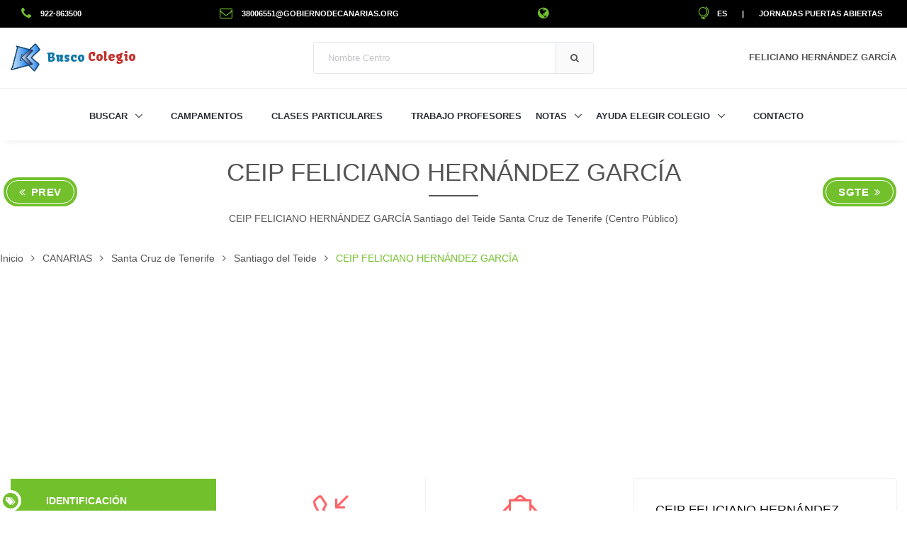

--- FILE ---
content_type: text/html;charset=UTF-8
request_url: https://www.buscocolegio.com/canarias/santa-cruz-de-tenerife/santiago-del-teide/colegio-feliciano-hernandez-garcia.action
body_size: 22613
content:


<!DOCTYPE html>

<html lang="es-es">
  <head>
  	<!-- Google tag (gtag.js) -->
	<script async src="https://www.googletagmanager.com/gtag/js?id=G-TYZRQ9JT37"></script>
	<script>
	  window.dataLayer = window.dataLayer || [];
	  function gtag(){dataLayer.push(arguments);}
	  gtag('js', new Date());
	
	  gtag('config', 'G-TYZRQ9JT37');
	</script>
    <!-- Title -->
    <title>Datos de contacto, opiniones, etc. Toda la informaci&oacute;n sobre CEIP FELICIANO HERN&Aacute;NDEZ GARC&Iacute;A aqu&iacute;</title>

    <!-- Required Meta Tags Always Come First -->
    <meta charset="utf-8">
    <meta name="viewport" content="width=device-width, initial-scale=1, shrink-to-fit=no">
    <meta http-equiv="x-ua-compatible" content="ie=edge">
    
    <!-- SEO -->
	<meta name="author" content="BuscoColegio">
	<meta name="description" content="Estás pensando en matricular a tu hijo en CEIP FELICIANO HERNÁNDEZ GARCÍA? estás en el lugar indicado. Aquí encontrarás toda la información necesaria sobre este centro.">
	<meta name="keywords" content="opiniones FELICIANO HERNÁNDEZ GARCÍA, contacto FELICIANO HERNÁNDEZ GARCÍA, datos FELICIANO HERNÁNDEZ GARCÍA, servicios FELICIANO HERNÁNDEZ GARCÍA, nota FELICIANO HERNÁNDEZ GARCÍA, enseñanzas FELICIANO HERNÁNDEZ GARCÍA, localización FELICIANO HERNÁNDEZ GARCÍA, inscripción FELICIANO HERNÁNDEZ GARCÍA, plazas libre FELICIANO HERNÁNDEZ GARCÍA, resultados académicos FELICIANO HERNÁNDEZ GARCÍA, clases particulares FELICIANO HERNÁNDEZ GARCÍA" />

    <!-- Favicon -->
    <link rel="shortcut icon" href="/favicon.ico">

    <!-- Google Fonts -->
    <link rel="stylesheet" href="//fonts.googleapis.com/css?family=Roboto+Slab%3A400%2C300%2C700%7CPlayfair+Display%7CRoboto%7CRaleway%7CSpectral%7CRubik">
    <link rel='stylesheet' href='https://fonts.googleapis.com/css?family=Kavoon'>

    <!-- CSS Global Compulsory -->
    <link rel="stylesheet" href="https://s3.eu-west-3.amazonaws.com/buscocolegio-static-content/assets/2.5.1/vendor/bootstrap/bootstrap.min.css">

    <!-- CSS Implementing Plugins -->
    <link rel="stylesheet" href="/assets/vendor/icon-awesome/css/font-awesome.min.css"><!-- avoid CORS problem -->
    <link rel="stylesheet" href="/assets/vendor/icon-line/css/simple-line-icons.css">
    <link rel="stylesheet" href="/assets/vendor/icon-line-pro/style.css">
    <link rel="stylesheet" href="/assets/vendor/icon-hs/style.css">
    <link rel="stylesheet" href="https://s3.eu-west-3.amazonaws.com/buscocolegio-static-content/assets/2.5.1/vendor/dzsparallaxer/dzsparallaxer.css">
    <link rel="stylesheet" href="https://s3.eu-west-3.amazonaws.com/buscocolegio-static-content/assets/2.5.1/vendor/dzsparallaxer/dzsscroller/scroller.css">
    <link rel="stylesheet" href="https://s3.eu-west-3.amazonaws.com/buscocolegio-static-content/assets/2.5.1/vendor/dzsparallaxer/advancedscroller/plugin.css">
    <link rel="stylesheet" href="https://s3.eu-west-3.amazonaws.com/buscocolegio-static-content/assets/2.5.1/vendor/animate.css">
    <link rel="stylesheet" href="https://s3.eu-west-3.amazonaws.com/buscocolegio-static-content/assets/2.5.1/vendor/hs-megamenu/src/hs.megamenu.css">
    <link rel="stylesheet" href="https://s3.eu-west-3.amazonaws.com/buscocolegio-static-content/assets/2.5.1/vendor/hamburgers/hamburgers.min.css">
    <link rel="stylesheet" href="https://s3.eu-west-3.amazonaws.com/buscocolegio-static-content/assets/2.5.1/vendor/slick-carousel/slick/slick.css">
    <link rel="stylesheet" href="https://s3.eu-west-3.amazonaws.com/buscocolegio-static-content/assets/2.5.1/vendor/fancybox/jquery.fancybox.css">
    <link rel="stylesheet" href="/resources/css/jquery.rating.css" />
    <link rel="stylesheet" href="https://s3.eu-west-3.amazonaws.com/buscocolegio-static-content/assets/2.5.1/vendor/custombox/custombox.min.css">
    <link rel="stylesheet" href="https://s3.eu-west-3.amazonaws.com/buscocolegio-static-content/assets/2.5.1/vendor/hs-bg-video/hs-bg-video.css">
    <link rel="stylesheet" href="https://s3.eu-west-3.amazonaws.com/buscocolegio-static-content/assets/2.5.1/css/easy-autocomplete.min.css">
    <link rel="stylesheet" href="https://s3.eu-west-3.amazonaws.com/buscocolegio-static-content/assets/2.5.1/vendor/cubeportfolio-full/cubeportfolio/css/cubeportfolio.min.css">

    <!-- CSS Unify Theme -->
    <link rel="stylesheet" href="https://s3.eu-west-3.amazonaws.com/buscocolegio-static-content/assets/2.6.0/css/unify-core.css">
    <link rel="stylesheet" href="https://s3.eu-west-3.amazonaws.com/buscocolegio-static-content/assets/2.6.0/css/unify-components.css">
    <link rel="stylesheet" href="https://s3.eu-west-3.amazonaws.com/buscocolegio-static-content/assets/2.6.0/css/unify-globals.css">
    <!-- link rel="stylesheet" href="https://s3.eu-west-3.amazonaws.com/buscocolegio-static-content/assets/2.5.1/css/styles.bm-classic.css" -->

    <!-- CSS Customization -->
    <link rel="stylesheet" href="https://s3.eu-west-3.amazonaws.com/buscocolegio-static-content/assets/2.5.1/css/custom.css">
    
    <style type="text/css">
	.navbar-brand {
	  font-family: Kavoon;
	}
	</style>
    
    <script async src="//pagead2.googlesyndication.com/pagead/js/adsbygoogle.js"></script>
	<script>
	     (adsbygoogle = window.adsbygoogle || []).push({
	          google_ad_client: "ca-pub-2187237570384531",
	          enable_page_level_ads: true
	     });
	</script>
	
	<script type="application/ld+json">
    {
      "@context": "https://schema.org/",
      "@type": "School",
      "name": "CEIP FELICIANO HERN&Aacute;NDEZ GARC&Iacute;A",
      "description": "CEIP FELICIANO HERN&Aacute;NDEZ GARC&Iacute;A, Centro P&uacute;blico en Av.. DE LA IGLESIA, 2A. 38690. Santiago del Teide",
	  
	  
	  "email": "38006551@gobiernodecanarias.org",
	  
	  
	  "faxNumber":"922-863700",
	  
	  
	  "telephone": "922-863500",
	  
	  
	  
	  "geo": {
    	"@type": "GeoCoordinates",
    	"latitude": "28.2408098",
    	"longitude": "-16.8363059"
  	  },
      
	  
	  "address": "Av.. DE LA IGLESIA, 2A. 38690. Santiago del Teide"
    }
    </script>
  </head>

  <body>
  
      <a href="#contenidoPpal" class="sr-only">Saltar a contenido</a>
      <!-- Header -->
      <header id="js-header" class="u-header u-header--static u-shadow-v19">
      
	      <!-- Top Bar 1 -->
	      <div class="u-header__section u-header__section--hidden u-header__section--dark g-bg-black g-transition-0_3 g-py-10">
	        <div class="container-fluid">
	          <div class="row flex-column flex-sm-row justify-content-between align-items-center text-uppercase g-font-weight-600 g-color-white g-font-size-11 g-mx-0--lg">
	
	            <div class="col-auto">
	              <a href="tel:922-863500" onclick="ga('send', 'event', 'Phone Number', 'Clicked');" class="cont_no g-color-white g-color-primary--hover g-text-underline--none--hover">
	              <i class="fa fa-phone g-font-size-18 g-valign-middle g-color-primary g-mr-10 g-mt-minus-2"></i>
	              922-863500
	              </a>
	            </div>
	            
	            <div class="col-auto">
	              <a href='mailto:38006551@gobiernodecanarias.org' onclick="ga('send', 'event', 'Email', 'Clicked');" class="cont_no g-color-white g-color-primary--hover g-text-underline--none--hover">
	              <i class="fa fa-envelope-o g-font-size-18 g-valign-middle g-color-primary g-mr-10 g-mt-minus-2"></i>
	              38006551@gobiernodecanarias.org
	              </a>
	            </div>
	            
	            <div class="col-auto">
	              <a href="javascript:redireccionar('',1);" class="g-color-white g-color-primary--hover g-text-underline--none--hover">
	              <i class="fa fa-globe g-font-size-18 g-valign-middle g-color-primary g-mr-10 g-mt-minus-2"></i>
	              
	              </a>
	            </div>
	
	            <div class="col-auto g-pos-rel">
	              <ul class="list-inline g-overflow-hidden g-pt-1 g-mx-minus-4 mb-0">
	                <li class="list-inline-item g-mx-4">
	                  <a href="#!" id="languages-dropdown-invoker-2" class="g-color-white g-color-primary--hover g-text-underline--none--hover" aria-controls="languages-dropdown-2" aria-haspopup="true" aria-expanded="false" data-dropdown-event="click" data-dropdown-target="#languages-dropdown-2"
	                  data-dropdown-type="css-animation" data-dropdown-duration="300" data-dropdown-hide-on-scroll="false" data-dropdown-animation-in="fadeIn" data-dropdown-animation-out="fadeOut">
	                  	<i class="icon-globe-alt g-font-size-18 g-valign-middle g-color-primary g-pos-rel g-top-minus-2 g-mr-10"></i>ES
	                  </a>
	                  <ul id="languages-dropdown-2" class="list-unstyled g-pos-abs g-left-0 g-bg-black g-width-130 g-pb-5 g-mt-10" aria-labelledby="languages-dropdown-invoker-2">
	                    <li>
	                      <a class="d-block g-color-white g-color-primary--hover g-text-underline--none--hover g-py-5 g-px-20" href="/Colegio/detalles-colegio.action?id=38006551">Español</a>
	                    </li>
	                    <li>
	                      <a class="d-block g-color-white g-color-primary--hover g-text-underline--none--hover g-py-5 g-px-20" href="/School/school-details.action?id=38006551">Inglés</a>
	                    </li>
	                  </ul>
	                </li>
	                <li class="list-inline-item g-mx-4">|</li>
	                <li class="list-inline-item g-mx-4">
	                  <a class="g-color-white g-color-primary--hover g-text-underline--none--hover" href="/jornadas-puertas-abiertas/buscador">Jornadas Puertas Abiertas</a>
	                </li>
	              </ul>
	            </div>
	            
	          </div>
	        </div>
	      </div>
	      <!-- End Top Bar 1 -->
        
        <!-- Top Bar 2 -->
        <div class="u-header__section g-brd-bottom g-brd-gray-light-v4 g-py-18">
          <div class="container-fluid">
            <div class="row align-items-center">
            
              <!-- Logo -->
              <div class="col-md-4">
                <a class="navbar-brand" href="/">
                  <img alt="Logo Busco Colegio" src="/resources/img/BC.png" height="40">
      			  <span class="g-ml-5 g-color-linkedin">Busco</span> <span class="g-color-youtube">Colegio</span>
                </a>
              </div>
              <!-- End Logo -->
              
              <!-- Search Form -->
              <div class="col-md-4">
                <form id="searchform-1" class="input-group rounded" method="POST" action="/Colegio/buscar-colegios-detalle.action" accept-charset="UTF-8">
                  <input id="searchName" name="nombreColegio_widget" class="form-control g-brd-secondary-light-v2 g-brd-primary--focus g-color-secondary-dark-v1 g-placeholder-secondary-dark-v1 g-bg-white g-font-weight-400 g-font-size-13 g-px-20 g-py-12" type="text" placeholder="Nombre Centro">
                  <span class="input-group-append g-brd-none g-py-0 g-pr-0">
                    <button class="btn u-btn-white g-color-bm-primary--hover g-bg-secondary g-font-weight-600 g-font-size-13 text-uppercase g-py-12 g-px-20 g-brd-secondary-light-v2" type="submit">
                      <i class="fa fa-search"></i>
                    </button>
                  </span>
                </form>
              </div>
              <!-- End Search Form -->
              
              <!-- Account -->
              <div class="col-md-4">
                <a id="colegio-dropdown-invoker" class="media align-items-center float-right g-text-underline--none--hover" href="#!"
                   aria-controls="colegio-dropdown"
                   aria-haspopup="true"
                   aria-expanded="false"
                   data-dropdown-event="hover"
                   data-dropdown-target="#colegio-dropdown"
                   data-dropdown-type="css-animation"
                   data-dropdown-duration="300"
                   data-dropdown-hide-on-scroll="false"
                   data-dropdown-animation-in="fadeIn"
                   data-dropdown-animation-out="fadeOut">
                  
                  <div class="media-body">
                    <span class="d-block g-hidden-sm-down g-color-main g-font-weight-600 g-font-size-13">FELICIANO HERN&Aacute;NDEZ GARC&Iacute;A</span>
                  </div>
                </a>
				
				<!-- TO DO: redes sociales youtube, facebook, twitter, instagram, linkedin -->
                <ul id="colegio-dropdown" class="list-unstyled text-right g-width-160 g-brd-around g-brd-secondary-light-v2 g-bg-white rounded g-pos-abs g-right-0 g-py-5 g-mt-57"
                    aria-labelledby="colegio-dropdown-invoker">
                  
                  
                  
                  
                  
                </ul>
              </div>
              <!-- End Account -->
              
            </div>
          </div>
        </div>
        <!-- End Top Bar 2 -->
        
        <div class="u-header__section u-header__section--light g-bg-white g-transition-0_3 g-py-10">
          <nav class="js-mega-menu navbar navbar-expand-lg g-px-0">
            <div class="container-fluid g-px-15">

              <!-- Responsive Toggle Button -->
              <button class="navbar-toggler navbar-toggler-right btn g-line-height-1 g-brd-none g-pa-0 ml-auto" type="button"
                      aria-label="Toggle navigation"
                      aria-expanded="false"
                      aria-controls="navBar"
                      data-toggle="collapse"
                      data-target="#navBar">
                <span class="hamburger hamburger--slider g-pa-0">
                  <span class="hamburger-box">
                    <span class="hamburger-inner"></span>
                  </span>
                </span>
              </button>
              <!-- End Responsive Toggle Button -->

              <!-- Navigation -->
              <div class="collapse navbar-collapse align-items-center flex-sm-row g-pt-10 g-pt-5--lg" id="navBar">
                <ul class="navbar-nav g-font-weight-600 mx-auto">
                  <!-- Buscador - Submenu -->
                  <li class="nav-item hs-has-sub-menu g-mr-10--lg g-mr-20--xl">
                    <a id="nav-link--buscador" class="nav-link text-uppercase g-color-primary--hover g-px-0" href="#!"
                       aria-haspopup="true"
                       aria-expanded="false"
                       aria-controls="nav-submenu--buscador">
                      Buscar
                    </a>

                    <!-- Submenu -->
                    <ul id="nav-submenu--buscador" class="hs-sub-menu list-unstyled u-shadow-v11 g-min-width-220 g-brd-top g-brd-primary g-brd-top-2 g-mt-17"
                        aria-labelledby="nav-link--buscador">
                      <li class="dropdown-item g-bg-secondary--hover">
                        <a class="nav-link g-color-secondary-dark-v1" href="/educacion-infantil-y-guarderias.jsp">Escuelas Infantiles (Guarderías)</a>
                      </li>
                      <li class="dropdown-item g-bg-secondary--hover">
                        <a class="nav-link g-color-secondary-dark-v1" href="/">Colegios</a>
                      </li>
                      <li class="dropdown-item g-bg-secondary--hover">
                        <a class="nav-link g-color-secondary-dark-v1" href="/buscador-colegios-exterior.jsp">Colegios Extranjero</a>
                      </li>
                      <li class="dropdown-item g-bg-secondary--hover">
                        <a class="nav-link g-color-secondary-dark-v1" href="/educacion-especial.jsp">Educación Especial</a>
                      </li>
                      <li class="dropdown-item g-bg-secondary--hover">
                        <a class="nav-link g-color-secondary-dark-v1" href="/institutos.jsp">Institutos</a>
                      </li>
                      <li class="dropdown-item g-bg-secondary--hover">
                        <a class="nav-link g-color-secondary-dark-v1" href="/actividades-extraescolares.jsp">Actividades Extraescolares</a>
                      </li>
                      <li class="dropdown-item g-bg-secondary--hover">
                        <a class="nav-link g-color-secondary-dark-v1" href="/jornadas-puertas-abiertas/buscador">Jornadas Puertas Abiertas</a>
                      </li>
                    </ul>
                    <!-- End Submenu -->
                  </li>
                  <!-- End Buscador - Submenu -->
                  
                  <!-- Campamentos -->
                  <li class="nav-item g-mx-10--lg g-mx-20--xl">
                    <a id="nav-link--campamentos" class="nav-link text-uppercase g-color-primary--hover g-px-0" href="/campamentos">
                      Campamentos
                    </a>
                  </li>
                  <!-- End Campamentos -->
                  
                  <!-- Clases Particulares -->
                  <li class="nav-item g-mx-10--lg g-mx-20--xl">
                    <a id="nav-link--clases-particulares" class="nav-link text-uppercase g-color-primary--hover g-px-0" href="/clases-particulares">
                      Clases Particulares
                    </a>
                  </li>
                  <!-- End Clases Particulares -->
                  
                  <!-- Trabajo Profesores -->
                  <li class="nav-item g-mx-10--lg g-mx-20--xl">
                    <a id="nav-link--profesores" class="nav-link text-uppercase g-color-primary--hover g-px-0" href="/ayuda-profesores.jsp">
                      Trabajo Profesores
                    </a>
                  </li>
                  <!-- End Trabajo Profesores -->
                  
                  <!-- Notas - Submenu -->
                  <li class="nav-item hs-has-sub-menu g-mr-10--lg g-mr-20--xl">
                    <a id="nav-link--notas" class="nav-link text-uppercase g-color-primary--hover g-px-0" href="#!"
                       aria-haspopup="true"
                       aria-expanded="false"
                       aria-controls="nav-submenu--notas">
                      Notas
                    </a>

                    <!-- Submenu -->
                    <ul id="nav-submenu--notas" class="hs-sub-menu list-unstyled u-shadow-v11 g-min-width-220 g-brd-top g-brd-primary g-brd-top-2 g-mt-17"
                        aria-labelledby="nav-link--notas">
                      <li class="dropdown-item g-bg-secondary--hover">
                        <a class="nav-link g-color-secondary-dark-v1" href="/notas-de-selectividad-evau-ebau.jsp">Notas de Selectividad / EBAU</a>
                      </li>
                      <li class="dropdown-item g-bg-secondary--hover">
                        <a class="nav-link g-color-secondary-dark-v1" href="/notas-de-corte.jsp">Notas de Corte</a>
                      </li>
                      <li class="dropdown-item g-bg-secondary--hover">
                        <a class="nav-link g-color-secondary-dark-v1" href="/notas-de-corte/estimacion.jsp">Estima tu Nota de Corte</a>
                      </li>
                    </ul>
                    <!-- End Submenu -->
                  </li>
                  <!-- End Notas - Submenu -->

                  <!-- Ayuda Elegir Colegios - Submenu -->
                  <li class="nav-item hs-has-sub-menu g-mr-10--lg g-mr-20--xl">
                    <a id="nav-link--ayuda" class="nav-link text-uppercase g-color-primary--hover g-px-0" href="#!"
                       aria-haspopup="true"
                       aria-expanded="false"
                       aria-controls="nav-submenu--ayuda">
                      Ayuda Elegir Colegio
                    </a>

                    <!-- Submenu -->
                    <ul id="nav-submenu--ayuda" class="hs-sub-menu list-unstyled u-shadow-v11 g-min-width-220 g-brd-top g-brd-primary g-brd-top-2 g-mt-17"
                        aria-labelledby="nav-link--home">
                      <li class="dropdown-item g-bg-secondary--hover">
                        <a class="nav-link g-color-secondary-dark-v1" href="/criterios-seleccion.html">Criterios de Selección</a>
                      </li>
                      <li class="dropdown-item g-bg-secondary--hover">
                        <a class="nav-link g-color-secondary-dark-v1" href="/Colegio/criterios-admision-comunidad.jsp">Admisión por Comunidades</a>
                      </li>
                      <li class="dropdown-item g-bg-secondary--hover">
                        <a class="nav-link g-color-secondary-dark-v1" href="/Colegio/ayuda-buscar-colegio.action">Foro</a>
                      </li>
                      <li class="dropdown-divider"></li>
                      <li class="dropdown-item g-bg-secondary--hover">
                        <a class="nav-link g-color-secondary-dark-v1" href="/Colegio/ranking-colegios.jsp">Ranking Colegios</a>
                      </li>
                      <li class="dropdown-item g-bg-secondary--hover">
                        <a class="nav-link g-color-secondary-dark-v1" href="/Colegio/opiniones-comentarios-colegios.jsp">Comentarios</a>
                      </li>
                    </ul>
                    <!-- End Submenu -->
                  </li>
                  <!-- End Ayuda Elegir Colegios - Submenu -->
                  
                  
                  
                  <!-- Contacto -->
                  <li class="nav-item g-mx-10--lg g-mx-20--xl">
                    <a id="nav-link--contacto" class="nav-link text-uppercase g-color-primary--hover g-px-0" href="/contacto.jsp">
                      Contacto
                    </a>
                  </li>
                  <!-- End Contacto -->

                </ul>
              </div>
              <!-- End Navigation -->
            </div>
          </nav>
        </div>
      </header>
      <!-- End Header -->
      <a id="contenidoPpal"></a>
      
      <main>
      
    
	
    <header class="container g-py-20 text-center">
		<h1 class="title-v2 title-center">CEIP FELICIANO HERN&Aacute;NDEZ GARC&Iacute;A</h1>
		<p class="space-lg-hor">
			CEIP FELICIANO HERN&Aacute;NDEZ GARC&Iacute;A Santiago del Teide Santa Cruz de Tenerife (Centro P&uacute;blico)
		</p>
	</header>
	<div style="position:absolute;left:5px;top:250px;">
		<a href="/Colegio/get-prev-colegio.action?id=38006551" class="btn btn-md u-btn-inset u-btn-inset--rounded u-btn-primary g-font-weight-600 g-letter-spacing-0_5 text-uppercase g-brd-2 g-rounded-50 g-mr-10 g-mb-15" rel="nofollow">
		  <i class="fa fa-angle-double-left g-mr-3"></i> Prev
		</a>
	</div>
	<div style="position:absolute;right:5px;top:250px;">
		<a href="/Colegio/get-sgte-colegio.action?id=38006551" class="btn btn-md u-btn-inset u-btn-inset--rounded u-btn-primary g-font-weight-600 g-letter-spacing-0_5 text-uppercase g-brd-2 g-rounded-50 g-mr-10 g-mb-15" rel="nofollow">
		  Sgte <i class="fa fa-angle-double-right g-ml-3"></i>
		</a>
	</div>
    
    
    <!-- Icon Blocks -->
    
    <!-- End Icon Blocks -->
    
    
    <!-- vuelta al cole -->
    
    <!-- End vuelta al cole -->
    

<ul itemscope itemtype="https://schema.org/BreadcrumbList" class="u-list-inline text-left g-pr-15">
     <li itemprop="itemListElement" itemscope itemtype="https://schema.org/ListItem" class="list-inline-item g-mr-7">
       <a class="u-link-v5 g-color-main" href="/" title="Inicio" itemprop="item">
       	<span itemprop="name">Inicio</span>
       </a>
       <meta itemprop="position" content="1" />
       <i class="fa fa-angle-right g-ml-7"></i>
     </li>
     <li itemprop="itemListElement" itemscope itemtype="https://schema.org/ListItem" class="list-inline-item g-mr-7">
       <a class="u-link-v5 g-color-main" href="/Canarias/buscar-Colegios.jsp" title="Buscar Colegios CCAA CANARIAS" itemprop="item">
       <span itemprop="name">CANARIAS</span>
       </a>
       <meta itemprop="position" content="2" />
       <i class="fa fa-angle-right g-ml-7"></i>
     </li>
     <li itemprop="itemListElement" itemscope itemtype="https://schema.org/ListItem" class="list-inline-item g-mr-7">
       <a class="u-link-v5 g-color-main" href="/Canarias/Santa-Cruz-De-Tenerife/buscar-Colegios.jsp" title="Buscar Colegios Provincia Santa Cruz de Tenerife" itemprop="item">
       <span itemprop="name">Santa Cruz de Tenerife</span>
       </a>
       <meta itemprop="position" content="3" />
       <i class="fa fa-angle-right g-ml-7"></i>
     </li>
     <li itemprop="itemListElement" itemscope itemtype="https://schema.org/ListItem" class="list-inline-item g-mr-7">
       <a class="u-link-v5 g-color-main" href="/Canarias/Santa-Cruz-De-Tenerife/buscar-Colegios-Santiago-Del-Teide.jsp" title="Buscar Colegios Localidad Santiago del Teide" itemprop="item">
       <span itemprop="name">Santiago del Teide</span>
       </a>
       <meta itemprop="position" content="4" />
       <i class="fa fa-angle-right g-ml-7"></i>
     </li>
     
	 
		<li class="list-inline-item g-color-primary" itemprop="itemListElement" itemscope itemtype="https://schema.org/ListItem" title="CEIP FELICIANO HERNÁNDEZ GARCÍA Santiago del Teide Santa Cruz de Tenerife">
		<span itemprop="name">
		CEIP FELICIANO HERN&Aacute;NDEZ GARC&Iacute;A
		</span>
		<meta itemprop="position" content="5" />
		</li>
	 
</ul>

<div class="container-fluid">
<div class="row g-mb-20">
  <div class="col-md-3">
  
	  
  
    <!-- Nav tabs -->
    <ul id="mytabs" class="nav flex-column u-nav-v8-1" role="tablist"
        data-target="nav-8-1-accordion-primary-ver"
        data-tabs-mobile-type="accordion"
        data-btn-classes="btn btn-md btn-block rounded-0 u-btn-outline-primary g-mb-20">
      <li class="nav-item">
        <a class="nav-link active" data-toggle="tab" href="#nav-colegio-id" role="tab">
        <span class="u-nav-v8__icon u-icon-v3 u-icon-size--xs g-rounded-50x g-brd-around g-brd-4 g-brd-white">
          <i class="fa fa-tags"></i>
        </span>
          <strong class="text-uppercase u-nav-v8__title">Identificación</strong>
        </a>
      </li>
      
      
      <li class="nav-item">
        <a class="nav-link" data-toggle="tab" href="#nav-colegio-ens" role="tab">
        <span class="u-nav-v8__icon u-icon-v3 u-icon-size--xs g-rounded-50x g-brd-around g-brd-4 g-brd-white">
          <i class="fa fa-graduation-cap"></i>
        </span>
          <strong class="text-uppercase u-nav-v8__title">Enseñanzas</strong>
        </a>
      </li>
      
      <li class="nav-item">
        <a class="nav-link" data-toggle="tab" href="#nav-colegio-notas" role="tab">
        <span class="u-nav-v8__icon u-icon-v3 u-icon-size--xs g-rounded-50x g-brd-around g-brd-4 g-brd-white">
          <i class="fa fa-pencil-square-o"></i>
        </span>
          <strong class="text-uppercase u-nav-v8__title">Notas</strong>
        </a>
      </li>
      
      <li class="nav-item">
        <a class="nav-link" data-toggle="tab" href="#nav-colegio-servs" role="tab">
        <span class="u-nav-v8__icon u-icon-v3 u-icon-size--xs g-rounded-50x g-brd-around g-brd-4 g-brd-white">
          <i class="fa fa-cogs"></i>
        </span>
          <strong class="text-uppercase u-nav-v8__title">Servicios</strong>
        </a>
      </li>
      
      <li class="nav-item">
        <a class="nav-link" data-toggle="tab" href="#nav-colegio-info" role="tab">
        <span class="u-nav-v8__icon u-icon-v3 u-icon-size--xs g-rounded-50x g-brd-around g-brd-4 g-brd-white">
          <i class="fa fa-info"></i>
        </span>
          <strong class="text-uppercase u-nav-v8__title">Info</strong>
        </a>
      </li>
      
      
      <li class="nav-item">
        <a class="nav-link" data-toggle="tab" href="#nav-colegio-jornadas" role="tab">
        <span class="u-nav-v8__icon u-icon-v3 u-icon-size--xs g-rounded-50x g-brd-around g-brd-4 g-brd-white">
          <i class="fa fa-calendar"></i>
        </span>
          <strong class="text-uppercase u-nav-v8__title">Jornadas Puertas Abiertas</strong>
        </a>
      </li>
      
      
      
      
      <li class="nav-item">
        <a class="nav-link" href="javascript:estadisticas(38006551);">
        <span class="u-nav-v8__icon u-icon-v3 u-icon-size--xs g-rounded-50x g-brd-around g-brd-4 g-brd-white">
          <i class="fa fa-bar-chart"></i>
        </span>
          <strong class="text-uppercase u-nav-v8__title">Estadísticas</strong>
        </a>
      </li>
    </ul>
    <!-- End Nav tabs -->
    
    
    <div id="anuncios-colegio-1">
	<script async src="//pagead2.googlesyndication.com/pagead/js/adsbygoogle.js"></script>
	<!-- responsive -->
	<ins class="adsbygoogle"
	     style="display:block"
	     data-ad-client="ca-pub-2187237570384531"
	     data-ad-slot="6719806592"
	     data-ad-format="auto"></ins>
	<script>
	(adsbygoogle = window.adsbygoogle || []).push({});
	</script>
	</div>
	
    
    <div class="g-my-30">
    <form id="buscarColegio" name="buscarColegio" action="/Colegio/busqueda-simple.action;jsessionid=A554E70A40FE47D3B0E014B0ECCB222C" method="POST" accept-charset="UTF-8" role="search">
		<h3 style="background-color:firebrick;color:white;padding:5px;">Criterios de Búsqueda</h3>
		<div class="form-group">
		    <label for="nombres">Nombre</label>
			<input type="text" name="colegio.denominacionEspecifica" value="FELICIANO HERNÁNDEZ GARCÍA" id="nombres" class="form-control"/>
		</div>
		<div class="form-group">
		    <label for="naturaleza">Naturaleza</label>
		    <select name="colegio.naturaleza" id="naturaleza" class="form-control" onchange="updateNaturaleza()">
    <option value="0">Todos</option>
    <option value="1" selected="selected">Público</option>
    <option value="2">Privado</option>
    <option value="3">Concertado</option>


</select>


		</div>
		<div class="form-group">
		    <label for="ensenanza">Enseñanzas</label>
		    <select name="colegio.ensenanza" id="ensenanza" class="form-control">
    <option value="">Todas</option>
    <option value="infantil">Infantil</option>
    <option value="primaria">Primaria</option>
    <option value="secundaria">Secundaria</option>
    <option value="bachiller">Bachiller</option>
    <option value="fp">FP</option>
    <option value="artisticas">Artísticas</option>


</select>


		</div>
		<div class="form-check">
		    <label class="form-check-label">
		      <input type="checkbox" name="colegio.bilingue" value="true" id="bilingue" class="form-check-input" title="Colegios Bilingües"/><input type="hidden" id="__checkbox_bilingue" name="__checkbox_colegio.bilingue" value="true" />
		      Bilingüe
		    </label>
		</div>
		
   		
		
		<div class="form-group">
		    <label for="descComunidad">Comunidad</label>
			<input type="text" name="colegio.descComunidad" value="CANARIAS" readonly="readonly" id="descComunidad" class="form-control"/>
		</div>
		<div class="form-group">
		    <label for="descProvincia">Provincia</label>
		    <input type="text" name="colegio.descProvincia" value="Santa Cruz de Tenerife" readonly="readonly" id="descProvincia" class="form-control"/>
		</div>
		<div class="form-group">
		    <label for="descLocalidad">Localidad</label>
		    <input type="text" name="colegio.descLocalidad" value="Santiago del Teide" readonly="readonly" id="descLocalidad" class="form-control"/>
		</div>
		
		<div class="text-center margen-top-10">
		   <input type="submit" id="btnBuscar" value="BUSCAR" class="btn btn-primary" onclick="$('#nombresW').val($('#nombres').val());$('#btnBuscar').hide();$('#spinner').show();"/>

		   <div id="spinner" style="display:none">
				<img src="/resources/img/indicator.gif" alt="Loading..." title="Cargando..."/>
			</div>
		</div>
		
		<input type="hidden" name="colegio.denominacionEspecifica_widget" value="" id="nombresW"/>
		<input type="hidden" name="colegio.comunidad" value="5" id="buscarColegio_colegio_comunidad"/>
		<input type="hidden" name="colegio.provincia" value="38" id="buscarColegio_colegio_provincia"/>
		<input type="hidden" name="colegio.localidad" value="380400006" id="buscarColegio_colegio_localidad"/>
		<input type="hidden" name="colegio.numRegistros" value="10" id="buscarColegio_colegio_numRegistros"/>
		<input type="hidden" name="colegio.latitud" value="0" id="latitud"/>
		<input type="hidden" name="colegio.longitud" value="0" id="longitud"/>
		<input type="hidden" name="colegio.radio" value="1" id="radio"/>
		<input type="hidden" name="colegio.descNaturaleza" value="Centro P&uacute;blico" id="descNaturaleza"/>
		<input type="hidden" name="colegio.index" value="1" id="index"/>
		
		</form>




	</div>
    
  </div>

  <div class="col-md-9">
    <!-- Tab panes -->
    <div id="nav-8-1-accordion-primary-ver" class="tab-content">
      <div class="tab-pane fade show active" id="nav-colegio-id" role="tabpanel">
        <div class="row">
        	<div class="col-md-7">
	        	<div class="text-center g-overflow-hidden">
		        	<div class="g-mx-minus-2 g-my-minus-2">
			          <div class="row g-mx-0 g-mb-0">
			            <div class="col-6 g-brd-left g-brd-bottom g-theme-brd-gray-light-v3 g-px-15 g-py-25">
		                  <i class="icon-call-in d-inline-block g-font-size-50 g-color-otros-colegios g-mb-30"></i>
		                  <h3 class="text-uppercase g-font-size-11 g-theme-color-gray-light-v2 g-mb-0">Teléfono</h3>
		                  <!-- tlfno -->
		                  
			                  
			                     <a href="tel:922-863500" onclick="ga('send', 'event', 'Phone Number', 'Clicked');" class="cont_no g-font-size-11 g-color-gray-dark-v1">
	              					<span itemprop="tel" class="g-font-size-12"><strong>922-863500</strong></span>
	              				</a>
						   		
						   	  
		                  
		                  
		                  <!-- End tlfno -->
		                </div>
		                
		                <div class="col-6 g-brd-left g-brd-bottom g-theme-brd-gray-light-v3 g-px-15 g-py-25">
		                  <i class="icon-line icon-envelope-letter d-inline-block g-font-size-50 g-color-otros-colegios g-mb-30"></i>
		                  <h3 class="text-uppercase g-font-size-11 g-theme-color-gray-light-v2 g-mb-0">Email</h3>
		                  <!-- email -->
		                  
		                  	
								<a href="mailto:38006551@gobiernodecanarias.org" onclick="ga('send', 'event', 'Email', 'Clicked');" class="cont_no g-font-size-11 g-color-gray-dark-v1">
									<span itemprop="email"><strong>38006551@gobiernodecanarias.org</strong></span>
								</a>
								
							
		                  
		                  
		                  <!-- End email -->
		                </div>
		                
			            <div class="col-6 g-brd-left g-brd-bottom g-theme-brd-gray-light-v3 g-px-15 g-py-25">
		                  <i class="icon-globe d-inline-block g-font-size-50 g-color-otros-colegios g-mb-30"></i>
		                  <h3 class="text-uppercase g-font-size-11 g-theme-color-gray-light-v2 g-mb-0">Página Web</h3>
		                  <!-- web -->
		                  
		                  <strong class="g-font-size-11">-</strong>
		                  <!-- End web -->
		                </div>
		
		                <div class="col-6 g-brd-left g-brd-bottom g-theme-brd-gray-light-v3 g-px-15 g-py-25">
		                  <i class="icon-printer d-inline-block g-font-size-50 g-color-otros-colegios g-mb-30"></i>
		                  <h3 class="text-uppercase g-font-size-11 g-theme-color-gray-light-v2 mb-0">Fax</h3>
		                  <!-- fax -->
		                  
		                     
						   		<span itemprop="faxNumber"><strong class="g-font-size-11">922-863700</strong></span>
						   		
						   	 
		                  
		                  
		                  <!-- End fax -->
		                </div>
		                
		                <!-- codigo -->
		                <div class="col-6 g-brd-left g-brd-bottom g-theme-brd-gray-light-v3 g-px-15 g-py-25">
		                  <i class="icon-badge d-inline-block g-font-size-50 g-color-otros-colegios g-mb-30"></i>
		                  <h3 class="text-uppercase g-font-size-11 g-theme-color-gray-light-v2 mb-0">Código</h3>
						  <strong class="g-font-size-11">38006551</strong>
		                </div>
		                <!-- End codigo -->
		                
		                <!-- naturaleza -->
		                <div class="col-6 g-brd-left g-brd-bottom g-theme-brd-gray-light-v3 g-px-15 g-py-25">
		                  <i class="icon-pin d-inline-block g-font-size-50 g-color-otros-colegios g-mb-30"></i>
		                  <h3 class="text-uppercase g-font-size-11 g-theme-color-gray-light-v2 mb-0">Naturaleza</h3>
						  <strong class="g-font-size-11">Centro P&uacute;blico</strong>
		                </div>
		                <!-- End naturaleza -->
		                
		                <!-- tipo centro -->
		                <div class="col-6 g-brd-left g-brd-bottom g-theme-brd-gray-light-v3 g-px-15 g-py-25">
		                  <i class="icon-folder d-inline-block g-font-size-50 g-color-otros-colegios g-mb-30"></i>
		                  <h3 class="text-uppercase g-font-size-11 g-theme-color-gray-light-v2 mb-0">Tipo Centro</h3>
						  <strong class="g-font-size-11">Colegio de Educaci&oacute;n Infantil y Primaria</strong>
		                </div>
		                <!-- End tipo centro -->
		                
		                <!-- titular -->
		                
		                <div class="col-6 g-brd-left g-brd-bottom g-theme-brd-gray-light-v3 g-px-15 g-py-25">
		                  <i class="icon-user d-inline-block g-font-size-50 g-color-otros-colegios g-mb-30"></i>
		                  <h3 class="text-uppercase g-font-size-11 g-theme-color-gray-light-v2 mb-0">Titular</h3>
						  <strong class="g-font-size-11">Gobierno de Canarias</strong>
		                </div>
		                
		                <!-- End titular -->
		                
		                <!-- Bilingue -->
		        		
		                <!-- End Bilingue -->
		                
		                <!-- calendario escolar -->
		                <div class="col-6 g-brd-left g-brd-bottom g-theme-brd-gray-light-v3 g-px-15 g-py-25">
		                  <a href="javascript:redireccionar('http://www.gobiernodecanarias.org/educacion/web/centros/calendario_escolar/',2);">
		                  <i class="icon-calendar d-inline-block g-font-size-50 g-color-otros-colegios g-mb-30"></i>
		                  </a>
		                  <h3 class="text-uppercase g-font-size-11 g-theme-color-gray-light-v2 mb-0">Calendario Escolar</h3>
		                  <a href="javascript:redireccionar('http://www.gobiernodecanarias.org/educacion/web/centros/calendario_escolar/',2);" class="g-font-size-11 g-color-gray-dark-v1">
						  <strong>Vuelta al cole, inicio y fin de clases, vacaciones y días festivos</strong>
						  </a>
		                </div>
		                <!-- End calendario escolar -->
		                
		                <!-- director -->
		                <div class="col-6 g-brd-left g-brd-bottom g-theme-brd-gray-light-v3 g-px-15 g-py-25">
		                  <a href="/Colegio/loginForm.action">
		                  <i class="icon-graduation d-inline-block g-font-size-50 g-color-otros-colegios g-mb-30"></i>
		                  </a>
		                  <br/>
		                  <button type="button" class="btn btn-default" onclick="window.location.href='/Colegio/loginForm.action'" data-toggle="tooltip" data-placement="right" title="" data-original-title="Si eres el director puedes completar la información que mostramos para atraer más usuarios a tu centro">Soy Director</button>
		                </div>
		                <!-- End director -->
		                
			          </div>
			        </div>
			        
			        
			        <div id="anuncios-colegio-2">
					<script async src="//pagead2.googlesyndication.com/pagead/js/adsbygoogle.js"></script>
					<!-- responsive -->
					<ins class="adsbygoogle"
					     style="display:block"
					     data-ad-client="ca-pub-2187237570384531"
					     data-ad-slot="6719806592"
					     data-ad-format="auto"></ins>
					<script>
					(adsbygoogle = window.adsbygoogle || []).push({});
					</script>
					</div>
					
			        
		        </div>
        	</div>
        	<div class="col-md-5">
        	<aside class="u-shadow-v11 rounded g-pa-30">
                <!-- Content Header -->
                <div class="media g-mb-20">
                  
                  <div class="media-body">
                    <span class="d-block">
                      <a class="u-link-v5 g-font-size-18 g-color-gray-dark-v1 g-color-primary--hover" href="#!">CEIP FELICIANO HERN&Aacute;NDEZ GARC&Iacute;A</a>
                    </span>
                    
                  </div>
                </div>
                <!-- End Content Header -->

                
				   	<div itemscope itemtype="http://schema.org/Place">
					  <div itemprop="geo" itemscope itemtype="http://schema.org/GeoCoordinates">
					    <meta itemprop="latitude" content="28.2408098" />
					    <meta itemprop="longitude" content="-16.8363059" />
					  </div>
					</div>
	                <!-- Google Map -->
	                <div id="gMap" class="js-g-map g-min-height-300">
	                <iframe width="100%" height="300" frameborder="0" style="border:0" src="https://www.google.com/maps/embed/v1/view?zoom=18&center=28.2408098,-16.8363059&key=AIzaSyD9ctut6ygnJYwuyBQCnjQa7MzNtrnBMhI" allowfullscreen></iframe>
	                </div>
	                <!-- End Google Map -->
	                <p class="d-flex align-items-baseline g-mt-5">
	                    <i class="g-color-primary g-mt-5 g-mr-10 icon-check"></i>
	                    <a href="/Colegio/buscar-colegios-cercanos.action?colegio.latitud=28.2408098&colegio.longitud=-16.8363059">Buscar Colegios Cercanos</a>
	                </p>
                

                <hr class="g-brd-gray-light-v4">

                <!-- Contacts -->
                <ul class="list-unstyled mb-0">
                  <li class="d-flex align-items-baseline g-mb-12">
                    <i class="icon-location-pin g-color-gray-dark-v5 g-mr-10"></i>
                    <span>Av.. DE LA IGLESIA, 2A. 38690.  Santiago del Teide</span>
                  </li>
                  
                  
                  <li class="d-flex align-items-baseline g-mb-10">
                    <i class="icon-compass g-color-gray-dark-v5 g-mr-10"></i>
                    <span>Santa Cruz de Tenerife</span>
                  </li>
                  
                  
                  <li class="d-flex align-items-baseline g-mb-10">
                    <i class="icon-map g-color-gray-dark-v5 g-mr-10"></i>
                    <a class="u-link-v5 g-color-main g-color-primary--hover" href="http://www.gobiernodecanarias.org/educacion" rel="external nofollow">CANARIAS</a>
                  </li>
                  
                </ul>
                <!-- End Contacts -->

                <hr class="g-brd-gray-light-v4">

                <!-- Social Links -->
                <ul class="list-inline mb-0">
                  
                  
                  <li class="list-inline-item g-mx-10" data-toggle="tooltip" data-placement="top" title="" data-original-title="Facebook">
                    <a href="https://www.facebook.com/Busco-Colegio-427588557340151">
                      <i class="fa fa-facebook"></i>
                    </a>
                  </li>
                  
                  
                  
                  <li class="list-inline-item g-mx-10" data-toggle="tooltip" data-placement="top" title="" data-original-title="Twitter">
                    <a href="https://twitter.com/buscocolegio">
                      <i class="fa fa-twitter"></i>
                    </a>
                  </li>
                  
                  
                  
                  
                  
                  <li class="list-inline-item g-mx-10" data-toggle="tooltip" data-placement="top" title="" data-original-title="Youtube">
                    <a href="https://www.youtube.com/channel/UCZgmJ15BL5f3DtpRcZroc0Q">
                      <i class="fa fa-youtube"></i>
                    </a>
                  </li>
                                    
                </ul>
                <!-- End Social Links -->

                <hr class="g-brd-gray-light-v4">

                

                <a class="btn btn-xl btn-block u-btn-primary text-uppercase g-font-weight-600 g-font-size-12" href="#comentarios">Inserta tu Opinión</a>
              </aside>
              
              <div id="anuncios-colegio-3">
				<script async src="//pagead2.googlesyndication.com/pagead/js/adsbygoogle.js"></script>
				<!-- responsive -->
				<ins class="adsbygoogle"
				     style="display:block"
				     data-ad-client="ca-pub-2187237570384531"
				     data-ad-slot="6719806592"
				     data-ad-format="auto"></ins>
				<script>
				(adsbygoogle = window.adsbygoogle || []).push({});
				</script>
			  </div>
			  
        	</div>
        </div>
      </div>
      
      

      
      <div class="tab-pane fade" id="nav-colegio-ens" role="tabpanel">
        <div class="container" id="colegio-ens">
			<div class="u-heading-v2-3--bottom g-brd-primary g-mt-30 g-mb-10">
              <h2 class="h4 u-heading-v2__title g-color-gray-dark-v2 g-font-weight-600 text-uppercase">Enseñanzas</h2>
            </div>
			<p class="g-font-size-16 g-mb-30">Educación, cursos, formación FELICIANO HERNÁNDEZ GARCÍA</p>
			
			<div class="table-responsive text-left">
			  <table class="table table-striped">
			  	
			  	<thead>
				    <tr>
				      <th scope="col">Grado</th>
				      <th scope="col">Familia</th>
				      <th scope="col">Enseñanza</th>
				      <th scope="col">Modalidad</th>
				    </tr>
			    </thead>
			    <tbody>
					
						<tr>
							<td scope="row"></td>
					        <td scope="row"></td>
					        <td scope="row">Educación Infantil (Segundo Ciclo )</td>
					        <td scope="row">Presencial</td>
						</tr>
					
						<tr>
							<td scope="row"></td>
					        <td scope="row"></td>
					        <td scope="row">Educación Primaria</td>
					        <td scope="row">Presencial</td>
						</tr>
					
				</tbody>
				
				
			  </table>
			</div>
					
		</div>
      </div>
      

      <div class="tab-pane fade" id="nav-colegio-notas" role="tabpanel">
        



<script src="https://s3.eu-west-3.amazonaws.com/buscocolegio-static-content/assets/2.5.1/vendor/jquery/jquery.min.js"></script>

<script type="text/javascript">
var numRegistros=6;//numero maximo de notas a mostrar

var offsetPAU=0;
var offsetPAUMax=0;
var totalPAU=0;
var inicioPAU=0;
var finPAU=0;

var offsetPAURank=0;

var offsetESO=0;
var offsetESOMax=0;
var totalESO=0;
var inicioESO=0;
var finESO=0;

var offsetBach=0;
var offsetBachMax=0;
var totalBach=0;
var inicioBach=0;
var finBach=0;
</script>

<section id="pkg-notas">

	<div class="container">
		<div class="u-heading-v2-3--bottom g-brd-primary g-mt-30 g-mb-10">
             <h2 class="h4 u-heading-v2__title g-color-gray-dark-v2 g-font-weight-600 text-uppercase">Notas</h2>
        </div>
		<p class="g-font-size-16 g-mb-30">Ex&aacute;menes, Resultados Acad&eacute;micos FELICIANO HERNÁNDEZ GARCÍA</p>
		
		
		
		
		
		
		
		
		
		
		
		
		
		
		
		<div class="row g-my-30">
            <div class="col-md-6">
              <article class="u-block-hover u-shadow-v21 rounded">
                <figure class="u-bg-overlay g-bg-black-opacity-0_4--after">
                  <img class="img-fluid w-100 u-block-hover__main--zoom-v1" src="/assets/img/bg/pic-notaspau.jpg" alt="Notas Acceso Universidad">
                </figure>

                <div class="u-bg-overlay__inner g-pos-abs g-top-30 g-right-30 g-left-30 g-color-white">
                  <h3 class="h4">
                    <a class="g-color-white" href="/notas-de-selectividad-evau-ebau.jsp">NOTAS DE SELECTIVIDAD</a>
                  </h3>
                  <p>Nota media de colegios e institutos en la Prueba de Acceso a la Universidad (PAU / EBAU / EVAU) o Selectividad.</p>
                </div>

                <ul class="list-inline u-bg-overlay__inner g-pos-abs g-bottom-10 g-left-30 g-opacity-0_8">
                  <li class="list-inline-item g-font-weight-600 g-color-white">2017/18</li>
                </ul>
              </article>
            </div>

            <div class="col-md-6">
              <article class="u-block-hover u-shadow-v21 rounded">
                <figure class="u-bg-overlay g-bg-black-opacity-0_4--after">
                  <img class="img-fluid w-100 u-block-hover__main--zoom-v1" src="/assets/img/bg/pic-notascorte.jpg" alt="Notas Corte Universidad">
                </figure>

                <div class="u-bg-overlay__inner g-pos-abs g-top-30 g-right-30 g-left-30 g-color-white">
                  <h3 class="h4">
                    <a class="g-color-white" href="/notas-de-corte.jsp">NOTAS DE CORTE</a>
                  </h3>
                  <p>Notas de corte de todas las carreras y grados de Universidades públicas de España.</p>
                </div>

                <ul class="list-inline u-bg-overlay__inner g-pos-abs g-bottom-10 g-left-30 g-opacity-0_8">
                  <li class="list-inline-item g-font-weight-600 g-color-white">2017/18</li>
                </ul>
              </article>
            </div>

          </div>
		
	</div>
</section>
      </div>

	  
      <div class="tab-pane fade" id="nav-colegio-servs" role="tabpanel">
        

<section id="pkg-servicios">
	<div class="container">
		<div class="u-heading-v2-3--bottom g-brd-primary g-mt-30 g-mb-10">
             <h2 class="h4 u-heading-v2__title g-color-gray-dark-v2 g-font-weight-600 text-uppercase">Servicios</h2>
        </div>
		<p class="g-font-size-16 g-mb-30">Actividades, Clases Extraescolares FELICIANO HERNÁNDEZ GARCÍA</p>
		
			
			
				<div class="g-brd-around g-brd-gray-light-v4 g-brd-2 g-brd-green-left g-line-height-1_8 g-pa-20 g-mb-10">
			
			
			
			  <p class="mb-0">Comedor</p>
			</div>
		
			
			
			
				<div class="g-brd-around g-brd-gray-light-v4 g-brd-2 g-brd-blue-left g-line-height-1_8 g-pa-20 g-mb-10">
			
			
			  <p class="mb-0">Transporte</p>
			</div>
		
	</div>
</section>
      </div>
      
      
      <div class="tab-pane fade" id="nav-colegio-info" role="tabpanel">
        

<section id="pkg-info">
	<div class="container">
		<div class="u-heading-v2-3--bottom g-brd-primary g-mt-30 g-mb-10">
             <h2 class="h4 u-heading-v2__title g-color-gray-dark-v2 g-font-weight-600 text-uppercase">Informaci&oacute;n Adicional</h2>
        </div>
	
		
	    
	    
	    
	    
	    
	    
	    
	    
	    <div class="row">
	    <div class="col-md-3 g-my-10">
	  		<a href="http://www.gobiernodecanarias.org/educacion/web/centros/calendario_escolar/" target="_blank" rel="external nofollow">
			<i class="fa fa-calendar"></i>&nbsp;<strong>Calendario Escolar</strong>
			</a>
	    </div>
	    <div class="col-md-3 g-my-10">
	  		<a href="https://www.mecd.gob.es/educacion/mc/becas-generales/2018-2019/inicio.html" target="_blank" rel="external nofollow">
			<i class="fa fa-graduation-cap"></i>&nbsp;<strong>Becas y Ayudas al Estudio</strong>
			</a>
	    </div>
	    <div class="col-md-3 g-my-10">
	  		<a href="/campamentos.action">
			<i class="fa fa-futbol-o"></i>&nbsp;<strong>Campamentos</strong>
			</a>
	    </div>
	    <div class="col-md-3 g-my-10">
	  		<a href="/clases-particulares.action">
			<i class="fa fa-user-circle-o"></i>&nbsp;<strong>Clases Particulares</strong>
			</a>
	    </div>
	    </div>
	    <div class="g-my-30 text-center">
	   		<button type="button" onclick="window.location.href='/Gestion/gestionar-centro.action'" class="tooltips btn btn-md u-btn-inset u-btn-outline-primary g-mr-10 g-mb-15" data-toggle="tooltip" data-placement="right" title="Si eres el director puedes completar la información que mostramos para atraer más usuarios a tu centro">Soy Director</button>
	    </div>
	</div>
</section>
      </div>
      
      
      
      
      <div class="tab-pane fade" id="nav-colegio-jornadas" role="tabpanel">
        

<section id="pkg-jornadas">
	<div class="container">
		<div class="u-heading-v2-3--bottom g-brd-primary g-mt-30 g-mb-10">
             <h2 class="h4 u-heading-v2__title g-color-gray-dark-v2 g-font-weight-600 text-uppercase">Jornadas Puertas Abiertas</h2>
        </div>
		<p class="g-font-size-16 g-mb-30">Jornadas Puertas Abiertas, Open Days ... FELICIANO HERNÁNDEZ GARCÍA</p>
		
			<!-- Teal Alert -->
            <div class="alert alert-dismissible fade show rounded-0 g-brd-around g-brd-gray-light-v4" role="alert">
              <button type="button" class="close u-alert-close--light" data-dismiss="alert" aria-label="Close">
                <span aria-hidden="true">&times;</span>
              </button>

              <div class="media">
                <span class="d-flex g-mr-10 g-mt-5">
                  <i class="icon-check g-font-size-25"></i>
                </span>
                <span class="media-body align-self-center">
                  <strong>Recuerda!</strong> Puedes visitar el centro en cualquier momento, previa petición de cita.
                </span>
              </div>
            </div>
            <!-- End Teal Alert -->
		
	  
	  
      
        <!-- Primary Pattern Call To Action -->
        
        <!-- End Primary Pattern Call To Action -->
        
        
      
	</div>
</section>
      </div>
      
      
      
      
      
      
      
    </div>
    <!-- End Tab panes -->
    
    <div id="opinionesUsuarios" class="g-mt-20">
		<div class="u-heading-v2-3--bottom g-brd-primary g-mt-30 g-mb-10">
             <h2 class="h4 u-heading-v2__title g-color-gray-dark-v2 g-font-weight-600 text-uppercase">Opiniones y Comentarios de Usuarios</h2>
        </div>
		<p class="g-font-size-16 g-mb-30">Críticas, reseñas, reputación FELICIANO HERNÁNDEZ GARCÍA</p>
		
		
	    
	    
	    
		
		<div id="reloadComentarios">
			


<meta http-equiv="Cache-Control" content="no-cache, no-store, must-revalidate" />
<meta http-equiv="Pragma" content="no-cache" />
<meta http-equiv="Expires" content="0" />



<script type="text/javascript">
$(document).ready(function(){
	// initialization of rating
    $.HSCore.components.HSRating.init($('.js-rating'), {
      spacing: 2
    });
});
</script>
		</div>
		
		<!-- Add Comment -->
		<div id="comentarios" style="padding:10px 0px;">
		<form id="opinion-colegio" name="opinion-colegio" action="/Colegio/.action;jsessionid=A554E70A40FE47D3B0E014B0ECCB222C" method="post" class="sky-form contact-style" accept-charset="UTF-8">
			<h3 id="headerComment" style="color:black;padding:20px 0px;">Introduce tu opini&oacute;n</h3>
			<fieldset>
			<div class="row">
				<div class="col-md-6 form-group g-mb-30">
		            
		            <div class="input-group g-brd-primary--focus">
	                  <div class="input-group-prepend">
	                    <span class="input-group-text rounded-0 g-bg-white g-color-gray-light-v1"><i class="icon-user"></i></span>
	                  </div>
	                  <input id="nombre" name="nombre" class="form-control form-control-md border-left-0 rounded-0 pl-0" type="text" placeholder="Nombre" maxlength="50">
	                </div>
		        </div>
				<div class="col-md-6 form-group g-mb-30">
		            
		            <div class="input-group g-brd-primary--focus">
	                  <div class="input-group-prepend">
	                    <span class="input-group-text rounded-0 g-bg-white g-color-gray-light-v1"><i class="icon-envelope"></i></span>
	                  </div>
	                  <input id="email" name="email" class="form-control form-control-md border-left-0 rounded-0 pl-0" type="text" placeholder="Email" maxlength="255">
	                </div>
		            <small class="form-text text-muted g-font-size-default g-mt-10">No compartiremos tu email con nadie</small>
		        </div>
			</div>
			<div class="row">
			<div class="col-12 g-mb-20">
				<div class="row">
					<div class="col-6 text-right">
					<strong>Instalaciones:</strong>
					</div>
					<div class="col-6">
					
					<input name="instalaciones" id="instalaciones" type="radio" class="star {split:4}" value="1"/>
					
					<input name="instalaciones" id="instalaciones" type="radio" class="star {split:4}" value="2"/>
					
					<input name="instalaciones" id="instalaciones" type="radio" class="star {split:4}" value="3"/>
					
					<input name="instalaciones" id="instalaciones" type="radio" class="star {split:4}" value="4"/>
					
					<input name="instalaciones" id="instalaciones" type="radio" class="star {split:4}" value="5"/>
					
					<input name="instalaciones" id="instalaciones" type="radio" class="star {split:4}" value="6"/>
					
					<input name="instalaciones" id="instalaciones" type="radio" class="star {split:4}" value="7"/>
					
					<input name="instalaciones" id="instalaciones" type="radio" class="star {split:4}" value="8"/>
					
					<input name="instalaciones" id="instalaciones" type="radio" class="star {split:4}" value="9"/>
					
					<input name="instalaciones" id="instalaciones" type="radio" class="star {split:4}" value="10"/>
					
					<input name="instalaciones" id="instalaciones" type="radio" class="star {split:4}" value="11"/>
					
					<input name="instalaciones" id="instalaciones" type="radio" class="star {split:4}" value="12"/>
					
					<input name="instalaciones" id="instalaciones" type="radio" class="star {split:4}" value="13"/>
					
					<input name="instalaciones" id="instalaciones" type="radio" class="star {split:4}" value="14"/>
					
					<input name="instalaciones" id="instalaciones" type="radio" class="star {split:4}" value="15"/>
					
					<input name="instalaciones" id="instalaciones" type="radio" class="star {split:4}" value="16"/>
					
					<input name="instalaciones" id="instalaciones" type="radio" class="star {split:4}" value="17"/>
					
					<input name="instalaciones" id="instalaciones" type="radio" class="star {split:4}" value="18"/>
					
					<input name="instalaciones" id="instalaciones" type="radio" class="star {split:4}" value="19"/>
					
					<input name="instalaciones" id="instalaciones" type="radio" class="star {split:4}" value="20"/>
					
					</div>
				</div>
			</div>
			</div>
			<div class="row">
			<div class="col-12 g-mb-20">
				<div class="row">
					<div class="col-6 text-right">
					<strong>Profesorado:</strong>
					</div>
					<div class="col-6">
					
					<input name="profesorado" id="profesorado" type="radio" class="star {split:4}" value="1"/>
					
					<input name="profesorado" id="profesorado" type="radio" class="star {split:4}" value="2"/>
					
					<input name="profesorado" id="profesorado" type="radio" class="star {split:4}" value="3"/>
					
					<input name="profesorado" id="profesorado" type="radio" class="star {split:4}" value="4"/>
					
					<input name="profesorado" id="profesorado" type="radio" class="star {split:4}" value="5"/>
					
					<input name="profesorado" id="profesorado" type="radio" class="star {split:4}" value="6"/>
					
					<input name="profesorado" id="profesorado" type="radio" class="star {split:4}" value="7"/>
					
					<input name="profesorado" id="profesorado" type="radio" class="star {split:4}" value="8"/>
					
					<input name="profesorado" id="profesorado" type="radio" class="star {split:4}" value="9"/>
					
					<input name="profesorado" id="profesorado" type="radio" class="star {split:4}" value="10"/>
					
					<input name="profesorado" id="profesorado" type="radio" class="star {split:4}" value="11"/>
					
					<input name="profesorado" id="profesorado" type="radio" class="star {split:4}" value="12"/>
					
					<input name="profesorado" id="profesorado" type="radio" class="star {split:4}" value="13"/>
					
					<input name="profesorado" id="profesorado" type="radio" class="star {split:4}" value="14"/>
					
					<input name="profesorado" id="profesorado" type="radio" class="star {split:4}" value="15"/>
					
					<input name="profesorado" id="profesorado" type="radio" class="star {split:4}" value="16"/>
					
					<input name="profesorado" id="profesorado" type="radio" class="star {split:4}" value="17"/>
					
					<input name="profesorado" id="profesorado" type="radio" class="star {split:4}" value="18"/>
					
					<input name="profesorado" id="profesorado" type="radio" class="star {split:4}" value="19"/>
					
					<input name="profesorado" id="profesorado" type="radio" class="star {split:4}" value="20"/>
					
					</div>
				</div>
			</div>
			</div>
			<div class="row">
			<div class="col-12 g-mb-30">
				<div class="row">
					<div class="col-6 text-right">
					<strong>Alumnado:</strong>
					</div>
					<div class="col-6">
					
					<input name="alumnado" id="alumnado" type="radio" class="star {split:4}" value="1"/>
					
					<input name="alumnado" id="alumnado" type="radio" class="star {split:4}" value="2"/>
					
					<input name="alumnado" id="alumnado" type="radio" class="star {split:4}" value="3"/>
					
					<input name="alumnado" id="alumnado" type="radio" class="star {split:4}" value="4"/>
					
					<input name="alumnado" id="alumnado" type="radio" class="star {split:4}" value="5"/>
					
					<input name="alumnado" id="alumnado" type="radio" class="star {split:4}" value="6"/>
					
					<input name="alumnado" id="alumnado" type="radio" class="star {split:4}" value="7"/>
					
					<input name="alumnado" id="alumnado" type="radio" class="star {split:4}" value="8"/>
					
					<input name="alumnado" id="alumnado" type="radio" class="star {split:4}" value="9"/>
					
					<input name="alumnado" id="alumnado" type="radio" class="star {split:4}" value="10"/>
					
					<input name="alumnado" id="alumnado" type="radio" class="star {split:4}" value="11"/>
					
					<input name="alumnado" id="alumnado" type="radio" class="star {split:4}" value="12"/>
					
					<input name="alumnado" id="alumnado" type="radio" class="star {split:4}" value="13"/>
					
					<input name="alumnado" id="alumnado" type="radio" class="star {split:4}" value="14"/>
					
					<input name="alumnado" id="alumnado" type="radio" class="star {split:4}" value="15"/>
					
					<input name="alumnado" id="alumnado" type="radio" class="star {split:4}" value="16"/>
					
					<input name="alumnado" id="alumnado" type="radio" class="star {split:4}" value="17"/>
					
					<input name="alumnado" id="alumnado" type="radio" class="star {split:4}" value="18"/>
					
					<input name="alumnado" id="alumnado" type="radio" class="star {split:4}" value="19"/>
					
					<input name="alumnado" id="alumnado" type="radio" class="star {split:4}" value="20"/>
					
					</div>
				</div>
			</div>
			</div>
			<div style="clear:both; height:10px"></div>
			
			<div class="form-group g-mb-30">
	          
	          <div class="input-group g-brd-primary--focus">
                <div class="input-group-prepend">
                  <span class="input-group-text rounded-0 g-bg-white g-color-gray-light-v1"><i class="fa fa-pencil"></i></span>
                </div>
                <textarea id="texto" name="texto" class="form-control form-control-md g-resize-none rounded-0" rows="12" placeholder="Justifica tu Opinión"></textarea>
              </div>
	        </div>
			
			<div style="clear:both; height: 10px"></div>
			
			<input type="hidden" class="hiddenRecaptcha required" name="hiddenRecaptcha" id="hiddenRecaptcha">
			<div class="g-recaptcha" data-sitekey="6LeE2xUUAAAAACBvWZLA1imMvVl570RAaFC8J2iu"></div>
			<br/>
			
			<div style="clear:both; height: 10px"></div>
				
			
				<a id="enviar" class="btn u-btn-primary g-font-size-12 text-uppercase g-px-25 g-py-13" onclick="$('#enviar').hide();$('#cargando-enviar').show();" href="javascript:enviar();">
		          <i class="icon-finance-206 u-line-icon-pro align-middle g-pos-rel g-top-1 mr-2"></i> Enviar
		        </a>
		        <p id="cargando-enviar" style="display:none"><img src="/resources/img/indicator.gif" alt="Loading..." title="Loading..."/></p>
		        
		        <!-- small class="form-text text-muted g-font-size-default g-mt-10">
		          <strong>Nota:</strong> mandamos un enlace a tu email para activar comentario. Tu email no se mostrará, sólo se usa para validar tu comentario.
		        </small -->
			
			
		
			<input type="hidden" name="id" value="38006551" id="id"/>
			<input type="hidden" name="parent" value="0" id="parent"/>
        	<input type="hidden" name="nivel" value="0" id="nivel"/>
        	
			</fieldset>
			
		</form>




		</div>
		
	</div>
    
  </div>
</div>

</div>



<!-- Table #03 -->
<section class="g-py-100">
  <div class="container">
    <div class="text-center mb-0">
      <h2 class="h4">El AÑO ESCOLAR
        <span class="g-color-primary g-ml-5">en Busco Colegio</span>
      </h2>
    </div>

    <div id="shortcode3">
      <div class="shortcode-html">
        <!--Basic Table-->
        <div class="table-responsive">
          <table class="table table-bordered u-table--v2">
            <thead class="text-uppercase g-letter-spacing-1">
              <tr>
                <th class="g-font-weight-300 g-color-black">Ene - Mar</th>
                <th class="g-font-weight-300 g-color-black">Abr</th>
                <th class="g-font-weight-300 g-color-black">May</th>
                <th class="g-font-weight-300 g-color-black">Jun</th>
                <th class="g-font-weight-300 g-color-black">Jul - Ago</th>
                <th class="g-font-weight-300 g-color-black">Sep</th>
                <th class="g-font-weight-300 g-color-black">Oct - Dic</th>
              </tr>
            </thead>

            <tbody>
              <tr>
                <td class="align-middle text-nowrap">
                  <a href="/jornadas-puertas-abiertas/buscador" data-toggle="tooltip" data-placement="top" data-original-title="Buscador de Jornadas de Puertas Abiertas">
                  <div class="media">
                    <img class="d-flex g-width-40 g-height-40 rounded-circle g-mr-10" src="https://s3.eu-west-3.amazonaws.com/buscocolegio-static-content/assets/img/jpa/jpa.jpg" alt="Image Description">
                    <div class="media-body align-self-center">
                      <h5 class="h6 align-self-center g-font-weight-600 g-color-purple mb-0">Jornadas de Puertas Abiertas</h5>
                      <span class="g-font-size-12 g-color-purple">Buscador</span>
                    </div>
                  </div>
                  </a>
                </td>
                <td class="align-middle">Inscripción en Centros Educación</td>
                <td class="align-middle text-nowrap">
                  <a class="g-color-teal g-text-underline--none--hover g-pa-5" href="/campamentos" data-toggle="tooltip" data-placement="top" data-original-title="Buscador de Campamentos">
                    <i class="icon-fire g-font-size-16 g-mr-5"></i> Campamentos
                  </a>
                </td>
                <td class="align-middle text-nowrap">
                  <a class="g-color-pink g-text-underline--none--hover g-pa-5" href="/notas-de-selectividad-evau-ebau.jsp" data-toggle="tooltip" data-placement="top" data-original-title="Notas de Colegios, Institutos EVAU, EBAU, PAU">
                    <i class="icon-phone g-font-size-16 g-mr-5"></i> Selectividad
                  </a>
                </td>
                <td class="align-middle text-center">
                  <a class="g-color-cyan g-text-underline--none--hover g-pa-5" href="/notas-de-corte.jsp" data-toggle="tooltip" data-placement="top" data-original-title="Carreras Universitarias">
                    <i class="fa fa-bar-chart g-font-size-16 g-mr-5"></i> Notas de Corte
                  </a>
                </td>
                <td class="align-middle text-nowrap text-center">
                  <a class="g-color-green g-text-underline--none--hover g-pa-5" href="javascript:redireccionar('http://www.gobiernodecanarias.org/educacion/web/centros/calendario_escolar/',2);" data-toggle="tooltip" data-placement="top" data-original-title="Vuelta al Cole">
                    <i class="fa fa-sun-o g-font-size-16 g-mr-5"></i> Vuelta al Cole
                  </a>
                </td>
                <td class="align-middle">
                  <a class="g-color-orange g-text-underline--none--hover g-pa-5" href="/clases-particulares" data-toggle="tooltip" data-placement="top" data-original-title="Buscador de Clases Particulares">
                    <i class="fa fa-graduation-cap g-font-size-16 g-mr-5"></i> Clases Particulares
                  </a>
                </td>
              </tr>
            </tbody>
          </table>
        </div>
        <!--End Basic Table-->
      </div>
    </div>
  </div>
</section>
<!-- End Table #03 -->



<!-- Searcher Block - Parallax -->
<section class="dzsparallaxer auto-init height-is-based-on-content use-loading mode-scroll dzsprx-readyall" data-options='{direction: "reverse", settings_mode_oneelement_max_offset: "150"}'>
  <div class="divimage dzsparallaxer--target w-100 u-bg-overlay g-bg-img-hero g-bg-bluegray-opacity-0_3--after " style="height: 130%; background-image: url(/assets/img/bg/8.jpg);"></div>

  <!-- Searcher Block Content -->
  <div class="container u-bg-overlay__inner text-center g-py-150">
    <h2 class="h1 g-color-white g-font-weight-600 text-uppercase g-mb-30">Buscar Colegios por Nombre</h2>

    <!-- Search Form -->
    <form id="buscarColegioByName" name="buscarColegioByName" action="/Colegio/buscar-colegios-detalle.action;jsessionid=A554E70A40FE47D3B0E014B0ECCB222C" method="POST" accept-charset="UTF-8" role="search">
      <!-- Search Field -->
      <div class="g-max-width-540 mx-auto g-mb-20">
          <input type="text" name="nombreColegio_widget" value="" id="nombreColegio" class="form-control g-font-size-16 border-0" placeholder="Nombre del Centro" aria-label="Nombre del Centro"/>
      </div>
      <!-- End Search Field -->

      <!-- Checkboxes -->
      <div class="g-font-size-15">
        <!-- Label -->
        <label class="form-check-inline u-check g-color-white g-pl-25">
          <input class="g-hidden-xs-up" type="checkbox">
          <div class="u-check-icon-checkbox-v6 g-absolute-centered--y g-left-0">
            <i class="g-brd-white g-brd-primary--checked g-bg-white g-bg-primary--checked g-transition-0_2 g-transition--ease-in g-rounded-2 fa" data-check-icon="&#xf00c"></i>
          </div>
          Público
        </label>
        <!-- End Label -->

        <!-- Label -->
        <label class="form-check-inline u-check g-color-white g-pl-25 g-ml-20--md">
          <input class="g-hidden-xs-up" type="checkbox">
          <div class="u-check-icon-checkbox-v6 g-absolute-centered--y g-left-0">
            <i class="g-brd-white g-brd-primary--checked g-bg-white g-bg-primary--checked g-transition-0_2 g-transition--ease-in g-rounded-2 fa" data-check-icon="&#xf00c"></i>
          </div>
          Concertado
        </label>
        <!-- End Label -->

        <!-- Label -->
        <label class="form-check-inline u-check g-color-white g-pl-25 g-ml-20--md">
          <input class="g-hidden-xs-up" type="checkbox">
          <div class="u-check-icon-checkbox-v6 g-absolute-centered--y g-left-0">
            <i class="g-brd-white g-brd-primary--checked g-bg-white g-bg-primary--checked g-transition-0_2 g-transition--ease-in g-rounded-2 fa" data-check-icon="&#xf00c"></i>
          </div>
          Privado
        </label>
        <!-- End Label -->

        <!-- Label -->
        <label class="form-check-inline u-check g-color-white g-pl-25 g-ml-20--md">
          <input class="g-hidden-xs-up" type="checkbox">
          <div class="u-check-icon-checkbox-v6 g-absolute-centered--y g-left-0">
            <i class="g-brd-white g-brd-primary--checked g-bg-white g-bg-primary--checked g-transition-0_2 g-transition--ease-in g-rounded-2 fa" data-check-icon="&#xf00c"></i>
          </div>
          Bilingüe
        </label>
        <!-- End Label -->
      </div>
      <!-- End Checkboxes -->
      
      <div class="text-center g-pt-20">
      <a class="btn u-btn-primary g-font-size-12 text-uppercase g-px-25 g-py-13" href="javascript:buscoColegio();">
        <i class="fa fa-search"></i> Buscar
      </a>
      </div>
      
    </form>




    <!-- End Search Form -->
  </div>
  <!-- End Searcher Block Content -->
</section>
<!-- End Searcher Block - Parallax -->

<!-- Icon Blocks -->
<section class="g-py-100 bg-color-light">
  <div class="container">
    <div class="row no-gutters g-pb-20">
      <div class="col-lg-4 g-px-40 g-mb-50 g-mb-0--lg">
        <!-- Icon Blocks -->
        <div class="text-center">
          <a href="http://www.gobiernodecanarias.org/educacion/web/centros/calendario_escolar/" rel="external nofollow">
          <span class="d-inline-block u-icon-v3 u-icon-size--xl g-bg-white g-color-otros-colegios rounded-circle g-mb-30">
              <i class="icon-education-124 u-line-icon-pro"></i>
          </span>
          </a>
          <h3 class="h5 g-color-gray-dark-v2 g-font-weight-600 text-uppercase mb-3">
          	<a href="http://www.gobiernodecanarias.org/educacion/web/centros/calendario_escolar/" rel="external nofollow">Calendario Escolar</a>
          </h3>
          <p class="mb-0">Consulta vuelta al cole, inicio de clases, vacaciones y días festivos</p>
        </div>
        <!-- End Icon Blocks -->
      </div>

      <div class="col-lg-4 g-brd-left--lg g-brd-gray-light-v4 g-px-40 g-mb-50 g-mb-0--lg">
        <!-- Icon Blocks -->
        <div class="text-center">
          <a href="/Colegio/ranking-colegios.jsp">
          <span class="d-inline-block u-icon-v3 u-icon-size--xl g-bg-white g-color-otros-colegios rounded-circle g-mb-30">
              <i class="icon-education-075 u-line-icon-pro"></i>
          </span>
          </a>
          <h3 class="h5 g-color-gray-dark-v2 g-font-weight-600 text-uppercase mb-3">
          	<a href="/Colegio/ranking-colegios.jsp">Ranking Colegios e Institutos</a>
          </h3>
          <p class="mb-0">Ranking de centros de enseñanza por opinión personal de usuarios</p>
        </div>
        <!-- End Icon Blocks -->
      </div>

      <div class="col-lg-4 g-brd-left--lg g-brd-gray-light-v4 g-px-40">
        <!-- Icon Blocks -->
        <div class="text-center">
          <a href="/Colegio/opiniones-comentarios-colegios.jsp">
          <span class="d-inline-block u-icon-v3 u-icon-size--xl g-bg-white g-color-otros-colegios rounded-circle g-mb-30">
              <i class="icon-communication-057"></i>
          </span>
          </a>
          <h3 class="h5 g-color-gray-dark-v2 g-font-weight-600 text-uppercase mb-3">
		  	<a href="/Colegio/opiniones-comentarios-colegios.jsp">Opinión Colegios e Institutos</a>
		  </h3>
          <p class="mb-0">Consulta todas las opiniones de nuestros usuarios sobre colegios</p>
        </div>
        <!-- End Icon Blocks -->
      </div>
    </div>
    <div class="row no-gutters">
      <div class="col-lg-4 g-px-40 g-mb-50 g-mb-0--lg">
        <!-- Icon Blocks -->
        <div class="text-center">
          <a href="/campamentos.action">
          <span class="d-inline-block u-icon-v3 u-icon-size--xl g-bg-white g-color-otros-colegios rounded-circle g-mb-30">
              <i class="icon-sport-199 u-line-icon-pro"></i>
          </span>
          </a>
          <h3 class="h5 g-color-gray-dark-v2 g-font-weight-600 text-uppercase mb-3">
          	<a href="/campamentos.action">Campamentos</a>
          </h3>
          <p class="mb-0">Buscador de campamentos de verano, urbanos y vacacionales</p>
        </div>
        <!-- End Icon Blocks -->
      </div>

      <div class="col-lg-4 g-brd-left--lg g-brd-gray-light-v4 g-px-40 g-mb-50 g-mb-0--lg">
        <!-- Icon Blocks -->
        <div class="text-center">
          <a href="javascript:estadisticas(38006551);">
          <span class="d-inline-block u-icon-v3 u-icon-size--xl g-bg-white g-color-otros-colegios rounded-circle g-mb-30">
              <i class="icon-finance-252 u-line-icon-pro"></i>
          </span>
          </a>
          <h3 class="h5 g-color-gray-dark-v2 g-font-weight-600 text-uppercase mb-3">
          	<a href="javascript:estadisticas(38006551);">Estadísticas</a>
          </h3>
          <p class="mb-0">Número de visitas diarias y semanales a la página del centro</p>
        </div>
        <!-- End Icon Blocks -->
      </div>

      <div class="col-lg-4 g-brd-left--lg g-brd-gray-light-v4 g-px-40">
        <!-- Icon Blocks -->
        <div class="text-center">
          <a href="/notas-de-selectividad-evau-ebau.jsp">
          <span class="d-inline-block u-icon-v3 u-icon-size--xl g-bg-white g-color-otros-colegios rounded-circle g-mb-30">
              <i class="icon-education-055 u-line-icon-pro"></i>
          </span>
          </a>
          <h3 class="h5 g-color-gray-dark-v2 g-font-weight-600 text-uppercase mb-3">
          	<a href="/notas-de-selectividad-evau-ebau.jsp">Notas de Selectividad</a>
          	</h3>
          <p class="mb-0">Notas de colegios e institutos en Selectividad (PAU, EVAU, EBAU)</p>
        </div>
        <!-- End Icon Blocks -->
      </div>
    </div>
  </div>
</section>
<!-- End Icon Blocks -->


<!-- Section Content -->
<section id="otros-colegios" class="g-pb-80--md">
  <div class="u-bg-overlay g-pt-30 g-pt-80--md">
    <div class="container text-center u-bg-overlay__inner">
      <div class="text-uppercase u-heading-v2-4--bottom g-brd-primary g-mb-30">
        <h2 class="u-heading-v2__title g-line-height-1 g-letter-spacing-2 g-font-weight-700 g-font-size-30 g-font-size-40--md mb-0">Otros usuarios también visitaron</h2>
      </div>
    </div>
  </div>

  <div class="container px-0">
    <!-- Team Block -->
    <div class="row no-gutters">
    
      <div class="col-md-6 col-lg-3 g-bg-pigmento1">
      	<!-- Article -->
        <article class="u-block-hover">
	    <a href="/Colegio/detalles-colegio.action?id=38006538">
          <figure class="g-overflow-hidden">
            
            
            <img class="img-fluid mx-auto d-block u-block-hover__main--zoom-v1" src="/resources/img/colegio.gif" alt="Logo colegio por defecto">
            
          </figure>
		</a>
        <div class="text-center g-pa-40-30-30">
          <em class="d-block text-uppercase g-font-style-normal g-font-weight-700 g-font-size-11 g-color-otros-colegios g-mb-5">CEIP</em>
          <h3 class="text-uppercase g-font-weight-700 g-font-size-22 g-mb-25">
          	<a href="/Colegio/detalles-colegio.action?id=38006538">JOSÉ ESQUIVEL</a>
          </h3>
          <p class="g-font-size-default">
          	
            JOSÉ ESQUIVEL Colegio de Educación Infantil y Primaria
          </p>
          <p><a href="/Colegio/detalles-colegio.action?id=38006538" class="btn btn-md u-btn-inset u-btn-inset--rounded u-btn-primary g-font-weight-600 g-letter-spacing-0_5 text-uppercase g-brd-2 g-rounded-50 g-mr-10 g-mb-15">
			Ver más <i class="fa fa-angle-double-right g-ml-3"></i>
		  </a></p>
        </div>
        </article>
        <!-- End Article -->
      </div>
    
      <div class="col-md-6 col-lg-3 g-bg-pigmento2">
      	<!-- Article -->
        <article class="u-block-hover">
	    <a href="/Colegio/detalles-colegio.action?id=38006587">
          <figure class="g-overflow-hidden">
            
            
            <img class="img-fluid mx-auto d-block u-block-hover__main--zoom-v1" src="/resources/img/colegio.gif" alt="Logo colegio por defecto">
            
          </figure>
		</a>
        <div class="text-center g-pa-40-30-30">
          <em class="d-block text-uppercase g-font-style-normal g-font-weight-700 g-font-size-11 g-color-otros-colegios g-mb-5">CEIP</em>
          <h3 class="text-uppercase g-font-weight-700 g-font-size-22 g-mb-25">
          	<a href="/Colegio/detalles-colegio.action?id=38006587">TAMAIMO</a>
          </h3>
          <p class="g-font-size-default">
          	
            TAMAIMO Colegio de Educación Infantil y Primaria
          </p>
          <p><a href="/Colegio/detalles-colegio.action?id=38006587" class="btn btn-md u-btn-inset u-btn-inset--rounded u-btn-primary g-font-weight-600 g-letter-spacing-0_5 text-uppercase g-brd-2 g-rounded-50 g-mr-10 g-mb-15">
			Ver más <i class="fa fa-angle-double-right g-ml-3"></i>
		  </a></p>
        </div>
        </article>
        <!-- End Article -->
      </div>
    
      <div class="col-md-6 col-lg-3 g-bg-pigmento3">
      	<!-- Article -->
        <article class="u-block-hover">
	    <a href="/Colegio/detalles-colegio.action?id=38001498">
          <figure class="g-overflow-hidden">
            
            
            <img class="img-fluid mx-auto d-block u-block-hover__main--zoom-v1" src="/resources/img/colegio.gif" alt="Logo colegio por defecto">
            
          </figure>
		</a>
        <div class="text-center g-pa-40-30-30">
          <em class="d-block text-uppercase g-font-style-normal g-font-weight-700 g-font-size-11 g-color-otros-colegios g-mb-5">CEIP</em>
          <h3 class="text-uppercase g-font-weight-700 g-font-size-22 g-mb-25">
          	<a href="/Colegio/detalles-colegio.action?id=38001498">CHIGORA</a>
          </h3>
          <p class="g-font-size-default">
          	
            CHIGORA Colegio de Educación Infantil y Primaria
          </p>
          <p><a href="/Colegio/detalles-colegio.action?id=38001498" class="btn btn-md u-btn-inset u-btn-inset--rounded u-btn-primary g-font-weight-600 g-letter-spacing-0_5 text-uppercase g-brd-2 g-rounded-50 g-mr-10 g-mb-15">
			Ver más <i class="fa fa-angle-double-right g-ml-3"></i>
		  </a></p>
        </div>
        </article>
        <!-- End Article -->
      </div>
    
      <div class="col-md-6 col-lg-3 g-bg-pigmento4">
      	<!-- Article -->
        <article class="u-block-hover">
	    <a href="/Colegio/detalles-colegio.action?id=38006514">
          <figure class="g-overflow-hidden">
            
            
            <img class="img-fluid mx-auto d-block u-block-hover__main--zoom-v1" src="/resources/img/colegio.gif" alt="Logo colegio por defecto">
            
          </figure>
		</a>
        <div class="text-center g-pa-40-30-30">
          <em class="d-block text-uppercase g-font-style-normal g-font-weight-700 g-font-size-11 g-color-otros-colegios g-mb-5">CEIP</em>
          <h3 class="text-uppercase g-font-weight-700 g-font-size-22 g-mb-25">
          	<a href="/Colegio/detalles-colegio.action?id=38006514">AURELIO EMILIO ACOSTA FERNÁNDEZ</a>
          </h3>
          <p class="g-font-size-default">
          	
            AURELIO EMILIO ACOSTA FERNÁNDEZ Colegio de Educación Infantil y Primaria
          </p>
          <p><a href="/Colegio/detalles-colegio.action?id=38006514" class="btn btn-md u-btn-inset u-btn-inset--rounded u-btn-primary g-font-weight-600 g-letter-spacing-0_5 text-uppercase g-brd-2 g-rounded-50 g-mr-10 g-mb-15">
			Ver más <i class="fa fa-angle-double-right g-ml-3"></i>
		  </a></p>
        </div>
        </article>
        <!-- End Article -->
      </div>
    
    </div>
    <!-- End Team Block -->
  </div>
</section>
<!-- End Section Content -->


<!-- encuesta -->
<section id="mejores-caracteristicas-colegio">
  <div class="container-fluid px-0">
    <div class="no-gutters">
      <div class="g-flex-centered g-bg-pink g-pa-40">
        <div class="text-center">
          <div class="text-uppercase text-center u-heading-v5-3 u-heading-v5-color-primary u-heading-v5-rounded-50x g-mb-20">
            <h2 class="u-heading-v5__title g-line-height-1_2 g-font-weight-700 g-font-size-32 g-font-size-40--md g-color-white g-bg-white--before g-pb-40">Qué valoras más al elegir colegio</h2>
          </div>
		  <form id="encuesta-colegio" name="encuesta-colegio" action="/Colegio/que-valoras-mas-elegir-colegio.action;jsessionid=A554E70A40FE47D3B0E014B0ECCB222C" method="post">
			
			<div class="btn-group justified-content g-bg-white">
			    <label class="u-check">
			      <input class="g-hidden-xs-up g-pos-abs g-top-0 g-left-0" name="radBtn" id="rad1" type="radio">
			      <span class="btn btn-md btn-block u-btn-outline-lightgray g-color-white--checked g-bg-primary--checked rounded-0">Cercanía</span>
			    </label>
			    <label class="u-check">
			      <input class="g-hidden-xs-up g-pos-abs g-top-0 g-left-0" name="radBtn" id="rad2" type="radio">
			      <span class="btn btn-md btn-block u-btn-outline-lightgray g-color-white--checked g-bg-primary--checked g-brd-left-none--md rounded-0">Notas PAU</span>
			    </label>
			    <label class="u-check">
			      <input class="g-hidden-xs-up g-pos-abs g-top-0 g-left-0" name="radBtn" id="rad3" type="radio">
			      <span class="btn btn-md btn-block u-btn-outline-lightgray g-color-white--checked g-bg-primary--checked g-brd-left-none--md rounded-0">Enseñanzas/Idiomas</span>
			    </label>
			</div>
			<div class="btn-group justified-content g-bg-white">
			    <label class="u-check">
			      <input class="g-hidden-xs-up g-pos-abs g-top-0 g-left-0" name="radBtn" id="rad4" type="radio">
			      <span class="btn btn-md btn-block u-btn-outline-lightgray g-color-white--checked g-bg-primary--checked rounded-0">Profesorado</span>
			    </label>
			    <label class="u-check">
			      <input class="g-hidden-xs-up g-pos-abs g-top-0 g-left-0" name="radBtn" id="rad5" type="radio">
			      <span class="btn btn-md btn-block u-btn-outline-lightgray g-color-white--checked g-bg-primary--checked g-brd-left-none--md rounded-0">Actividades Extraescolares</span>
			    </label>
			    <label class="u-check">
			      <input class="g-hidden-xs-up g-pos-abs g-top-0 g-left-0" name="radBtn" id="rad6" type="radio">
			      <span class="btn btn-md btn-block u-btn-outline-lightgray g-color-white--checked g-bg-primary--checked g-brd-left-none--md rounded-0">Instalaciones/Nuevas Tecnologías</span>
			    </label>
			</div>
			
			<div class="text-center g-pt-30 g-pb-100">
				<a class="btn u-btn-primary g-font-size-12 text-uppercase g-px-25 g-py-13" href="javascript:encuesta();">
		          <i class="icon-finance-206 u-line-icon-pro align-middle g-pos-rel g-top-1 mr-2"></i> Enviar
		        </a>
			</div>
			<input type="hidden" name="eleccion" value="" id="eleccion"/>
			</form>




        </div>
      </div>
    </div>
  </div>
</section>
<!-- encuesta -->

<div class="container team-v1 g-py-60">
	<div class="title-v1">
		<h2><a href="/clases-particulares.action" style="text-decoration:none;">Clases Particulares</a></h2>
		<p>Buscador de clases particulares más completo con todos los datos necesarios para ayudarte a encontrar al mejor docente que se adapte a tus necesidades</p>
	</div>

	<ul class="list-unstyled row">
		<li class="col-md-3 g-mb-30">
			<div class="team-img">
				<img class="img-fluid" src="https://buscocolegio-static-content.s3.eu-west-3.amazonaws.com/assets/img/team/cp_1.jpg" alt="">
				<ul>
					<li><a href="/clase-particular/detalles-clase-particular.action?id=103"><i class="icon-custom icon-sm rounded-x fa fa-search"></i></a></li>
				</ul>
			</div>
			<h3><a href="/clase-particular/detalles-clase-particular.action?id=103">Cristina Sanz</a></h3>
			<p>Profesora titulada con 6 años de experiencia en clases particulares de primaria y secundaria</p>
		</li>
		<li class="col-md-3 g-mb-30">
			<div class="team-img">
				<img class="img-fluid" src="https://buscocolegio-static-content.s3.eu-west-3.amazonaws.com/assets/img/team/cp_2.jpg" alt="">
				<ul>
					<li><a href="/clase-particular/detalles-clase-particular.action?id=86"><i class="icon-custom icon-sm rounded-x fa fa-search"></i></a></li>
				</ul>
			</div>
			<h3><a href="/clase-particular/detalles-clase-particular.action?id=86">Miguel Gálvez</a></h3>
			<p>Clases de Música: piano, composición, análisis, lenguaje musical, iniciación a la música...</p>
		</li>
		<li class="col-md-3 g-mb-30">
			<div class="team-img">
				<img class="img-fluid" src="https://buscocolegio-static-content.s3.eu-west-3.amazonaws.com/assets/img/team/cp_3.jpg" alt="">
				<ul>
					<li><a href="/clase-particular/detalles-clase-particular.action?id=82"><i class="icon-custom icon-sm rounded-x fa fa-search"></i></a></li>
				</ul>
			</div>
			<h3><a href="/clase-particular/detalles-clase-particular.action?id=82">Violeta Merino</a></h3>
			<p>Clases de inglés y apoyo educativo para niños de primaria hasta 2º de la ESO</p>
		</li>
		<li class="col-md-3 g-mb-30">
			<div class="team-img">
				<img class="img-fluid" src="https://buscocolegio-static-content.s3.eu-west-3.amazonaws.com/assets/img/team/cp_4.jpg" alt="">
				<ul>
					<li><a href="/clase-particular/detalles-clase-particular.action?id=101"><i class="icon-custom icon-sm rounded-x fa fa-search"></i></a></li>
				</ul>
			</div>
			<h3><a href="/clase-particular/detalles-clase-particular.action?id=101">Laura Cárdenes</a></h3>
			<p>Graduada en Educación Primaria imparte clases particulares para primaria y secundaria.</p>
		</li>
	</ul>
	<div class="text-center g-pt-30">
		<a class="btn u-btn-primary g-font-size-12 text-uppercase g-px-25 g-py-13" href="/clases-particulares.action">
          <i class="fa fa-graduation-cap align-middle g-pos-rel g-top-1 mr-2"></i> Ver Clases
        </a>
        <a id="buscador-profesores" class="btn u-btn-outline-red text-uppercase g-ml-10" href="/profesores/buscador">
          <strong>Buscador de Profesores</strong>
        </a>
	</div>
</div>

<!-- ultimas opiniones -->
<section id="ultimas-opiniones-colegios" class="bg-color-light">
<div class="u-bg-overlay g-pt-30 g-pt-80--md">
  <div class="container text-center u-bg-overlay__inner">
    <div class="text-uppercase u-heading-v2-4--bottom g-brd-primary g-mb-30">
      <h2 class="u-heading-v2__title g-line-height-1 g-letter-spacing-2 g-font-weight-700 g-font-size-30 g-font-size-40--md mb-0">Últimas Opiniones Usuarios</h2>
    </div>
  </div>
</div>
<div class="container px-0 g-pb-60">





<div class="row">

	
	<div class="text-left col-sm-4">
		<!-- Testimonials v4 -->
		<div class="testimonials-v4 g-mb-30">
			<div class="testimonials-v4-in">
				<p>Es todo un absoluto caos</p>
			</div>
			<img class="rounded-x" src="/assets/img/icons/usuario.png" alt="usuario">
			<span class="testimonials-author">
				F.f<br>
				<em><a href="/Colegio/detalles-colegio.action?id=28034635">Colegio MIRABAL-Madrid</a></em>
			</span>
		</div>
		<!-- End Testimonials v4 -->
	</div>
	
	<div class="text-left col-sm-4">
		<!-- Testimonials v4 -->
		<div class="testimonials-v4 g-mb-30">
			<div class="testimonials-v4-in">
				<p>Pues yo he llebado a mis hijas y puedo decir que el professorado es atento y muy bueno . Nivel muy bien . Hay que estudiar y estan muy atentos para los alumnos . Una de mis hijas empezo a recibir malos comentarios de otra niña y en seguida se actuó. Abrieron protocolo de bulling y todo acabó bien . No pasan por alto Nada.  Muy agradecida a las profesoras y orientadoras . Mis sobrinos irán a este Instituto, sin duda .</p>
			</div>
			<img class="rounded-x" src="/assets/img/icons/usuario.png" alt="usuario">
			<span class="testimonials-author">
				Emma<br>
				<em><a href="/Colegio/detalles-colegio.action?id=8001431">Colegio Isaac Albéniz-Barcelona</a></em>
			</span>
		</div>
		<!-- End Testimonials v4 -->
	</div>
	
	<div class="text-left col-sm-4">
		<!-- Testimonials v4 -->
		<div class="testimonials-v4 g-mb-30">
			<div class="testimonials-v4-in">
				<p>Es cierto, el colegio salió en el periódico porque la inspección de educación intervino para que solventaran déficits en el mismo. Una vergüenza de colegio. Pobres niños que están allí. De la época franquista, las instalaciones de infantil son de hace 20 años o mas. Mejor la Compañía de María o la Salle mil veces</p>
			</div>
			<img class="rounded-x" src="/assets/img/icons/usuario.png" alt="usuario">
			<span class="testimonials-author">
				Joaquín<br>
				<em><a href="/Colegio/detalles-colegio.action?id=4001175">Colegio Colegio Diocesano de San Ildefonso-Almería</a></em>
			</span>
		</div>
		<!-- End Testimonials v4 -->
	</div>
	
	
</div><!--/end row-->
<div class="text-center g-pt-30">
	<a class="btn u-btn-primary g-font-size-12 text-uppercase g-px-25 g-py-13" href="/Colegio/opiniones-comentarios-colegios.jsp">
      <i class="fa fa-comments-o align-middle g-pos-rel g-top-1 mr-2"></i> Ver Opiniones
    </a>
</div>
</div>
</section>
<!-- ultimas opiniones -->

<!-- Section Subscribe -->
<section id="newsletter" class="g-theme-bg-gray-light-v1 g-py-90">
  <div class="container text-center g-max-width-750 g-font-size-16 g-mb-65">
    <div class="text-uppercase g-line-height-1_3 g-mb-20">
      <h2 class="g-font-size-36 mb-0"><strong>Newsletter</strong></h2>
    </div>

	<ul class="list-unstyled g-color-gray-dark-v4 g-mb-65">
      <li class="d-flex g-mb-10">
        <i class="icon-check g-color-primary g-mt-5 g-mr-10"></i> Te mantendremos informado sobre nuestros reportajes a colegios.
      </li>
      
    </ul>

    <div class="g-px-70--md g-mb-70">
      <div class="input-group input-group-md g-brd-white g-brd-primary--focus g-rounded-10">
        <input id="emailNewsletter" class="form-control h-100 g-brd-none g-rounded-10 g-py-14 g-px-20" type="email" placeholder="Tu Email">

        <div class="input-group-btn g-ml-minus-10">
          <button id="enviarNews" class="btn h-100 u-btn-primary text-uppercase g-font-weight-700 g-font-size-12 g-rounded-10 g-px-25" type="button" onclick="javascript:enviarNewsletter();">Enviar</button>
          <button id="cargando-enviarNews" style="display:none" class="btn h-100 u-btn-primary text-uppercase g-font-weight-700 g-font-size-12 g-rounded-10 g-px-25" type="button"><img src="/resources/img/indicator.gif" alt="Loading..." title="Loading..."/></button>
        </div>
      </div>
      <input type="hidden" name="comentarioDocente" value="0" id="comentarioDocente"/>
    </div>
  </div>
</section>
<!-- End Section Subscribe -->

</main>
      
    
<!-- Footer -->
<footer>
<div class="g-bg-black-opacity-0_9 g-color-white-opacity-0_8 g-py-60">
  <div class="container">
    <div class="row">
      <!-- Footer Content -->
      <div class="col-lg-3 col-md-6 g-mb-40 g-mb-0--lg">
        <a class="d-block g-mb-20" href="/" style="text-decoration:none;">
          <img src="/resources/img/BC.png" alt="Logo" height="50">
          <span style="font-family: Kavoon;color: #EEE;font-size: 18px;vertical-align: middle;">Busco Colegio</span>
        </a>
        <p>Buscador de colegios m&aacute;s completo y accesible: ranking, foro, opiniones y comentarios de colegios.</p>
        <p class="mb-0">Jornadas de Puertas Abiertas, clases paticulares, notas en selectividad, notas de corte carreras universitarias, campamentos, ayuda a profesores a encontrar trabajo en colegios.</p>
      </div>
      <!-- End Footer Content -->

      <!-- Footer Content -->
      <div class="col-lg-3 col-md-6 g-mb-40 g-mb-0--lg">
        <div class="u-heading-v3-1 g-brd-white-opacity-0_3 g-mb-25">
          <h2 class="u-heading-v3__title h6 text-uppercase g-brd-primary">Año Escolar</h2>
        </div>

        <nav class="text-uppercase1">
          <ul class="list-unstyled g-mt-minus-10 mb-0">
            <li class="g-pos-rel g-brd-bottom g-brd-white-opacity-0_1 g-py-10">
              <h4 class="h6 g-pr-20 mb-0">
                <a class="g-color-white-opacity-0_8 g-color-white--hover" href="/jornadas-puertas-abiertas/buscador">Jornadas Puertas Abiertas</a>
                <i class="fa fa-angle-right g-absolute-centered--y g-right-0"></i>
              </h4>
            </li>
            <li class="g-pos-rel g-brd-bottom g-brd-white-opacity-0_1 g-py-10">
              <h4 class="h6 g-pr-20 mb-0">
                <a class="g-color-white-opacity-0_8 g-color-white--hover" href="#!">Inscripción en Colegios</a>
                <i class="fa fa-angle-right g-absolute-centered--y g-right-0"></i>
              </h4>
            </li>
            <li class="g-pos-rel g-brd-bottom g-brd-white-opacity-0_1 g-py-10">
              <h4 class="h6 g-pr-20 mb-0">
                <a class="g-color-white-opacity-0_8 g-color-white--hover" href="/campamentos">Campamentos</a>
                <i class="fa fa-angle-right g-absolute-centered--y g-right-0"></i>
              </h4>
            </li>
            <li class="g-pos-rel g-brd-bottom g-brd-white-opacity-0_1 g-py-10">
              <h4 class="h6 g-pr-20 mb-0">
                <a class="g-color-white-opacity-0_8 g-color-white--hover" href="/notas-de-selectividad-evau-ebau.jsp">Notas Colegios PAU</a>
                <i class="fa fa-angle-right g-absolute-centered--y g-right-0"></i>
              </h4>
            </li>
            <li class="g-pos-rel g-brd-bottom g-brd-white-opacity-0_1 g-py-10">
              <h4 class="h6 g-pr-20 mb-0">
                <a class="g-color-white-opacity-0_8 g-color-white--hover" href="/notas-de-corte.jsp">Notas Corte Universidad</a>
                <i class="fa fa-angle-right g-absolute-centered--y g-right-0"></i>
              </h4>
            </li>
            
            <li class="g-pos-rel g-brd-bottom g-brd-white-opacity-0_1 g-py-10">
              <h4 class="h6 g-pr-20 mb-0">
                <a class="g-color-white-opacity-0_8 g-color-white--hover" href="javascript:redireccionar('http://www.gobiernodecanarias.org/educacion/web/centros/calendario_escolar/',2);">Vuelta al Cole</a>
                <i class="fa fa-angle-right g-absolute-centered--y g-right-0"></i>
              </h4>
            </li>
            
            <li class="g-pos-rel g-py-10">
              <h4 class="h6 g-pr-20 mb-0">
                <a class="g-color-white-opacity-0_8 g-color-white--hover" href="/clases-particulares">Clases Particulares</a>
                <i class="fa fa-angle-right g-absolute-centered--y g-right-0"></i>
              </h4>
            </li>
          </ul>
        </nav>
      </div>
      <!-- End Footer Content -->

      <!-- Footer Content -->
      <div class="col-lg-3 col-md-6 g-mb-40 g-mb-0--lg">
        <div class="u-heading-v3-1 g-brd-white-opacity-0_3 g-mb-25">
          <h2 class="u-heading-v3__title h6 text-uppercase g-brd-primary">Enlaces &Uacute;tiles</h2>
        </div>

        <nav class="text-uppercase1">
          <ul class="list-unstyled g-mt-minus-10 mb-0">
            <li class="g-pos-rel g-brd-bottom g-brd-white-opacity-0_1 g-py-10">
              <h4 class="h6 g-pr-20 mb-0">
                <a class="g-color-white-opacity-0_8 g-color-white--hover" href="/Colegio/loginForm.action">Acceso Centros</a>
                <i class="fa fa-angle-right g-absolute-centered--y g-right-0"></i>
              </h4>
            </li>
            <li class="g-pos-rel g-brd-bottom g-brd-white-opacity-0_1 g-py-10">
              <h4 class="h6 g-pr-20 mb-0">
                <a class="g-color-white-opacity-0_8 g-color-white--hover" href="/ayuda-profesores.jsp">Trabajo Profesores</a>
                <i class="fa fa-angle-right g-absolute-centered--y g-right-0"></i>
              </h4>
            </li>
            <li class="g-pos-rel g-brd-bottom g-brd-white-opacity-0_1 g-py-10">
              <h4 class="h6 g-pr-20 mb-0">
                <a class="g-color-white-opacity-0_8 g-color-white--hover" href="/profesores/buscador">Buscador Profesores</a>
                <i class="fa fa-angle-right g-absolute-centered--y g-right-0"></i>
              </h4>
            </li>
            <li class="g-pos-rel g-brd-bottom g-brd-white-opacity-0_1 g-py-10">
              <h4 class="h6 g-pr-20 mb-0">
                <a class="g-color-white-opacity-0_8 g-color-white--hover" href="/usuariosLogin">Acceso Profesores</a>
                <i class="fa fa-angle-right g-absolute-centered--y g-right-0"></i>
              </h4>
            </li>
            <li class="g-pos-rel g-brd-bottom g-brd-white-opacity-0_1 g-py-10">
              <h4 class="h6 g-pr-20 mb-0">
                <a class="g-color-white-opacity-0_8 g-color-white--hover" href="/Colegio/ranking-colegios.jsp">Ranking Colegios</a>
                <i class="fa fa-angle-right g-absolute-centered--y g-right-0"></i>
              </h4>
            </li>
            <li class="g-pos-rel g-brd-bottom g-brd-white-opacity-0_1 g-py-10">
              <h4 class="h6 g-pr-20 mb-0">
                <a class="g-color-white-opacity-0_8 g-color-white--hover" href="/Colegio/opiniones-comentarios-colegios.jsp">Opiniones Colegios</a>
                <i class="fa fa-angle-right g-absolute-centered--y g-right-0"></i>
              </h4>
            </li>
            <li class="g-pos-rel g-py-10">
              <h4 class="h6 g-pr-20 mb-0">
                <a class="g-color-white-opacity-0_8 g-color-white--hover" href="/contacto.jsp">Contacto</a>
                <i class="fa fa-angle-right g-absolute-centered--y g-right-0"></i>
              </h4>
            </li>
          </ul>
        </nav>
      </div>
      <!-- End Footer Content -->

      <!-- Footer Content -->
      <div class="col-lg-3 col-md-6">
        <div class="u-heading-v3-1 g-brd-white-opacity-0_3 g-mb-25">
          <h2 class="u-heading-v3__title h6 text-uppercase g-brd-primary">Contacto</h2>
        </div>
        <address class="g-bg-no-repeat g-line-height-2 g-mt-minus-4" style="background-image: url(/assets/img/bg/map2.png);">
          <!-- Tlfn: 691 419 346 -->
          <br> Email: <a href="mailto:contacto@buscocolegio.com" class="">contacto@buscocolegio.com</a>
        </address>
        <script >
		  window.___gcfg = {
		    lang: 'es-ES',
		    parsetags: 'onload'
		  };
		</script>
		<div id="fb-root"></div>
		<script>(function(d, s, id) {
		  var js, fjs = d.getElementsByTagName(s)[0];
		  if (d.getElementById(id)) return;
		  js = d.createElement(s); js.id = id;
		  js.src = "https://connect.facebook.net/es_ES/sdk.js#xfbml=1&version=v3.0";
		  fjs.parentNode.insertBefore(js, fjs);
		}(document, 'script', 'facebook-jssdk'));</script>
		<div class="fb-like" data-href="https://www.facebook.com/Busco-Colegio-427588557340151/" data-layout="button_count" data-action="like" data-show-faces="false" data-share="false"></div>
		
      </div>
      <!-- End Footer Content -->
    </div>
  </div>
</div>
<!-- Copyright Footer -->
<div class="g-bg-gray-dark-v1 g-color-white-opacity-0_8 g-py-20">
  <div class="container">
    <div class="row">
      <div class="col-md-8 text-center text-md-left g-mb-15 g-mb-0--md">
        <div class="d-lg-flex">
          <small class="d-block g-font-size-default g-mr-10 g-mb-10 g-mb-0--md">2025 &copy; Todos los Derechos Reservados.</small>
          <ul class="u-list-inline">
            <li class="list-inline-item">
              <a href="/politica-privacidad.jsp">Pol&iacute;tica de Privacidad</a>
            </li>
            <li class="list-inline-item">
              <span>|</span>
            </li>
            <li class="list-inline-item">
              <a href="/terminos-servicio.jsp">T&eacute;rminos de Servicio</a>
            </li>
          </ul>
        </div>
      </div>

      <div class="col-md-4 align-self-center">
        <ul class="list-inline text-center text-md-right mb-0">
          <li class="list-inline-item g-mx-10" data-toggle="tooltip" data-placement="top" title="Facebook">
            <a href="https://www.facebook.com/Busco-Colegio-427588557340151" class="g-color-white-opacity-0_5 g-color-white--hover">
              <i class="fa fa-facebook"></i>
            </a>
          </li>
          <li class="list-inline-item g-mx-10" data-toggle="tooltip" data-placement="top" title="Twitter">
            <a href="https://twitter.com/buscocolegio" class="g-color-white-opacity-0_5 g-color-white--hover">
              <i class="fa fa-twitter"></i>
            </a>
          </li>
          <li class="list-inline-item g-mx-10" data-toggle="tooltip" data-placement="top" title="Youtube">
            <a href="https://www.youtube.com/channel/UCZgmJ15BL5f3DtpRcZroc0Q" class="g-color-white-opacity-0_5 g-color-white--hover">
              <i class="fa fa-youtube"></i>
            </a>
          </li>
        </ul>
      </div>
    </div>
  </div>
</div>
<!-- End Copyright Footer -->
</footer>
<!-- End Footer -->
<a class="js-go-to u-go-to-v1" href="#"
   data-type="fixed"
   data-position='{
     "bottom": 15,
     "right": 15
   }'
   data-offset-top="400"
   data-compensation="#js-header"
   data-show-effect="zoomIn">
  <i class="hs-icon hs-icon-arrow-top"></i>
</a>
      
	<!-- Modal Stat -->
	<div class="modal" id="modalStat" tabindex="-1">
	  <div class="modal-dialog">
	    <div class="modal-content">
	      <div class="modal-header">
	        <h5 class="modal-title">Visitas FELICIANO HERN&Aacute;NDEZ GARC&Iacute;A en Busco Colegio</h5>
	        <button type="button" class="close" data-dismiss="modal" aria-label="Close">
	          <span aria-hidden="true">&times;</span>
	        </button>
	      </div>
	      <div id="reloadStat">
           	<div class="text-center">
			<img id="indicator" src="/resources/img/indicator.gif" alt="Loading..." title="Cargando..."/>
			</div>
		  </div>
	    </div>
	  </div>
	</div>
	<!-- End Modal Stat -->
	<!-- Comment Result modal window --><!-- && newsletter -->
	<div id="modal" class="text-left g-min-width-350 g-max-width-600 g-bg-white g-pa-20" style="display: none;">
	  <button type="button" class="close" onclick="Custombox.modal.close();">
	    <i class="hs-icon hs-icon-close"></i>
	  </button>
	  <h4 class="g-mb-20" id="modalTitle"></h4>
	  <p id="modalExplicacion"></p>
	</div>
	<!-- End Comment Result modal window -->
	
	<script src='https://www.google.com/recaptcha/api.js'></script>

    <!-- JS Global Compulsory -->
    <script src="https://s3.eu-west-3.amazonaws.com/buscocolegio-static-content/assets/2.5.1/vendor/jquery/jquery.min.js"></script>
    <script src="https://s3.eu-west-3.amazonaws.com/buscocolegio-static-content/assets/2.5.1/vendor/jquery-migrate/jquery-migrate.min.js"></script>
    <script src="https://s3.eu-west-3.amazonaws.com/buscocolegio-static-content/assets/2.5.1/vendor/popper.min.js"></script>
    <script src="https://s3.eu-west-3.amazonaws.com/buscocolegio-static-content/assets/2.5.1/vendor/bootstrap/bootstrap.min.js"></script>

	<!-- highcharts -->
	<script src="/resources/js/highcharts.js"></script>
	<script src="/resources/js/data.js"></script>
	<script src="/resources/js/exporting.js"></script>

    <!-- JS Implementing Plugins -->
    <script src="https://s3.eu-west-3.amazonaws.com/buscocolegio-static-content/assets/2.5.1/vendor/appear.js"></script>
    <script src="https://s3.eu-west-3.amazonaws.com/buscocolegio-static-content/assets/2.5.1/vendor/dzsparallaxer/dzsparallaxer.js"></script>
    <script src="https://s3.eu-west-3.amazonaws.com/buscocolegio-static-content/assets/2.5.1/vendor/dzsparallaxer/dzsscroller/scroller.js"></script>
    <script src="https://s3.eu-west-3.amazonaws.com/buscocolegio-static-content/assets/2.5.1/vendor/dzsparallaxer/advancedscroller/plugin.js"></script>
    <script src="https://s3.eu-west-3.amazonaws.com/buscocolegio-static-content/assets/2.5.1/vendor/hs-megamenu/src/hs.megamenu.js"></script>
    <script src="https://s3.eu-west-3.amazonaws.com/buscocolegio-static-content/assets/2.5.1/vendor/slick-carousel/slick/slick.js"></script>
    <script src="https://s3.eu-west-3.amazonaws.com/buscocolegio-static-content/assets/2.5.1/vendor/fancybox/jquery.fancybox.min.js"></script>
    <script src="/resources/js/jquery.MetaData.js"></script>
	<script src="/resources/js/jquery.rating.js"></script>
	<script src="https://s3.eu-west-3.amazonaws.com/buscocolegio-static-content/assets/2.5.1/vendor/custombox/custombox.min.js"></script><!-- modal -->
	<script src="https://s3.eu-west-3.amazonaws.com/buscocolegio-static-content/assets/2.5.1/vendor/hs-bg-video/hs-bg-video.js"></script>
    <script src="https://s3.eu-west-3.amazonaws.com/buscocolegio-static-content/assets/2.5.1/vendor/hs-bg-video/vendor/player.min.js"></script>
    <script src="https://s3.eu-west-3.amazonaws.com/buscocolegio-static-content/assets/2.5.1/js/jquery.easy-autocomplete.min.js"></script>
    <script src="https://s3.eu-west-3.amazonaws.com/buscocolegio-static-content/assets/2.5.1/vendor/cubeportfolio-full/cubeportfolio/js/jquery.cubeportfolio.min.js"></script>

    <!-- JS Unify -->
    <script src="https://s3.eu-west-3.amazonaws.com/buscocolegio-static-content/assets/2.5.1/js/hs.core.js"></script>
    <script src="https://s3.eu-west-3.amazonaws.com/buscocolegio-static-content/assets/2.5.1/js/components/hs.header.js"></script>
    <script src="https://s3.eu-west-3.amazonaws.com/buscocolegio-static-content/assets/2.5.1/js/helpers/hs.hamburgers.js"></script>
    <script src="https://s3.eu-west-3.amazonaws.com/buscocolegio-static-content/assets/2.5.1/js/components/hs.dropdown.js"></script>
    <script src="https://s3.eu-west-3.amazonaws.com/buscocolegio-static-content/assets/2.5.1/js/components/hs.counter.js"></script>
    <script src="https://s3.eu-west-3.amazonaws.com/buscocolegio-static-content/assets/2.5.1/js/components/hs.onscroll-animation.js"></script>
    <script src="https://s3.eu-west-3.amazonaws.com/buscocolegio-static-content/assets/2.5.1/js/components/hs.sticky-block.js"></script>
    <script src="https://s3.eu-west-3.amazonaws.com/buscocolegio-static-content/assets/2.5.1/js/components/hs.carousel.js"></script>
    <script src="https://s3.eu-west-3.amazonaws.com/buscocolegio-static-content/assets/2.5.1/js/components/hs.popup.js"></script>
    <script src="https://s3.eu-west-3.amazonaws.com/buscocolegio-static-content/assets/2.5.1/js/components/hs.go-to.js"></script>
    <script src="https://s3.eu-west-3.amazonaws.com/buscocolegio-static-content/assets/2.5.1/js/components/hs.rating.js"></script>
    <script src="https://s3.eu-west-3.amazonaws.com/buscocolegio-static-content/assets/2.5.1/js/components/hs.progress-bar.js"></script>
    <script src="https://s3.eu-west-3.amazonaws.com/buscocolegio-static-content/assets/2.5.1/js/components/hs.modal-window.js"></script>
    <script src="https://s3.eu-west-3.amazonaws.com/buscocolegio-static-content/assets/2.5.1/js/components/hs.cubeportfolio.js"></script>

    <!-- JS Customization -->
    <!-- script src="https://s3.eu-west-3.amazonaws.com/buscocolegio-static-content/assets/2.5.1/js/custom.js"></script -->

    <!-- JS Plugins Init. -->
    <script>
    var modal;
    var error=0;
    var contextPath = "";
    $(document).on('ready', function () {
      // initialization of header
      $.HSCore.components.HSHeader.init($('#js-header'));
      $.HSCore.helpers.HSHamburgers.init('.hamburger');

      // initialization of MegaMenu
      $('.js-mega-menu').HSMegaMenu();

      // initialization of HSDropdown component
      $.HSCore.components.HSDropdown.init($('[data-dropdown-target]'), {
        afterOpen: function () {
          $(this).find('input[type="search"]').focus();
        }
      });

      // initialization of scroll animation
      $.HSCore.components.HSOnScrollAnimation.init('[data-animation]');
      
      // initialization of horizontal progress bars
      setTimeout(function () { // important in this case
        var horizontalProgressBars = $.HSCore.components.HSProgressBar.init('.js-hr-progress-bar', {
          direction: 'horizontal',
          indicatorSelector: '.js-hr-progress-bar-indicator'
        });
      }, 1);
      
      // initialization of rating
      $.HSCore.components.HSRating.init($('.js-rating'), {
        spacing: 2
      });

      // initialization of go to
      $.HSCore.components.HSGoTo.init('.js-go-to');

      // initialization of counters
      var counters = $.HSCore.components.HSCounter.init('[class*="js-counter"]');

      // initialization of carousel
      $.HSCore.components.HSCarousel.init('[class*="js-carousel"]');

      // initialization of popups
      $.HSCore.components.HSPopup.init('.js-fancybox');
      
      var options = {
	   		url: function(term) {
	   			return "/accionesJSON/cargarNombres.action?term=" + term;
	   		},
	   		list: {
	   			match: {
	   				enabled: true
	   			}
	   		}
	  };
	  $("#nombres").easyAutocomplete(options);
	  $("#nombreColegio").easyAutocomplete(options);
	  
	  // initialization of cubeportfolio
	  $.HSCore.components.HSCubeportfolio.init('.cbp');
      
      // Instantiate new modal
      modal = new Custombox.modal({
        content: {
          effect: 'fadein',
          target: '#modal'
        }
      });
      document.addEventListener('custombox:content:close', function() {
	   	  cerrar();
	  });
      
      // initialization of carousel
      // $.HSCore.components.HSCarousel.init('.js-carousel');

      $('#carouselCus1').slick('setOption', 'responsive', [{
        breakpoint: 1200,
        settings: {
          slidesToShow: 3
        }
      }, {
        breakpoint: 992,
        settings: {
          slidesToShow: 3
        }
      }, {
        breakpoint: 768,
        settings: {
          slidesToShow: 2
        }
      }, {
        breakpoint: 576,
        settings: {
          slidesToShow: 1
        }
      }], true);
      
    });
      
    jQuery(document).on( 'shown.bs.tab', 'a[data-toggle="tab"]', function (e) { // on tab selection event
    	//google.maps.event.trigger(window, 'resize', {});
    	$('#carouselCus1').slick('setOption', 'responsive', [{
    	      breakpoint: 1200,
    	      settings: {
    	        slidesToShow: 3
    	      }
    	    }, {
    	      breakpoint: 992,
    	      settings: {
    	        slidesToShow: 3
    	      }
    	    }, {
    	      breakpoint: 768,
    	      settings: {
    	        slidesToShow: 2
    	      }
    	    }, {
    	      breakpoint: 576,
    	      settings: {
    	        slidesToShow: 1
    	      }
    	    }], true);
    	jQuery( ".grafica" ).each(function() {
        	if(jQuery(this).length){
    	        var chart = jQuery(this).highcharts(); // target the chart itself
    	        chart.reflow() // reflow that chart
        	}
        });
        if(jQuery("#cbp").length){
        	jQuery(".cbp").cubeportfolio('destroy');
        	$.HSCore.components.HSCubeportfolio.init('.cbp');
        }
       	$('html, body').animate({
	        scrollTop: $('#nav-8-1-accordion-primary-ver').offset().top
	    }, 2000);
    });
    function redireccionar(web,opcion){
  		window.location.href = "/Colegio/redireccionar-web?opcion="+opcion+"&url=" + web;
   	}
   	function enviar(){
   		//validar datos
   		$.ajax({
   	        url: "/verificar-comentario-colegio.action",
   	        dataType: 'json',
   	        data: {
   	        	nombre : encodeURIComponent($( "#nombre" ).val()),
   	            email : encodeURIComponent($( "#email" ).val()),
   	            texto : encodeURIComponent($( "#texto" ).val()),
   	            instalaciones : $('fieldset').find('.star-rating-control .star-rating-on').length
   	        }
   	    })
   	    .done (function(data) {
   	    	if(data!=''){
   	    		error=1;
   	    		$('#modalTitle').html('Se ha producido un error');
   	    		$('#modalExplicacion').html(data);
   	    		modal.open();
   	    	}else{
   	    		var form = $("#opinion-colegio").serialize();
   	    		var formEncode = encodeURIComponent(form);
   	    		$.ajax({
   	    	        url: '/insertar-comentario-colegio.action',
   	    	        type: 'post',
   	    	        dataType: 'json',
   	    	        data: { formulario:formEncode }
   	    		})
   	    	    .done (function(data) {
   	   	        	if(data!=''){
   	   	        		error=1;
   	   	        		$('#modalTitle').html('Se ha producido un error');
   	   	        		$('#modalExplicacion').html(data);
   	   	        		modal.open();
   	   	        	}else{
   	    	        	error=0;
   	    	        	$('#modalTitle').html('Comentario insertado con éxito!');
   	    	    		//$('#modalExplicacion').html('Hemos enviado a tu email '+$( "#email" ).val()+' un enlace para activar comentario.<br/><br/>Muchas gracias por tu colaboración.');
   	    	    		$('#modalExplicacion').html('Muchas gracias por tu colaboración.');
   	    	    		modal.open();
   	   	        	}
   	    	    })
   	    	    .fail (function() { console.log("Se ha producido un error al insertar comentario"); })
   	    	    ;
   	    	}
   	    })
   	   	.fail (function() { console.log("Se ha producido un error al validar datos"); })
   	    ;
   		$('#cargando-enviar').hide();
   		$('#enviar').show();
   	}
   	function reply(id,nivel,nombre,fecha){
   		//if(nivel!=60){
   			var nivelReply;
   			if(nivel==0){
   				nivelReply=30;
   			}else if(nivel==30){
   				nivelReply=60;
   			}else if(nivel==60){
   				nivelReply=85;
   			}else if(nivel==85){
   				nivelReply=105;
   			}
   			$('#parent').val(id);
   			$('#nivel').val(nivelReply);
   			$('#headerComment').html("Responder a "+nombre+" ("+fecha+") <a href='javascript:removeReply();' title='Introducir Opinión' style='text-decoration:none'><i class='icon-close g-pos-rel g-top-2 g-mr-3'></i></a>");
   			$('html, body').animate({ scrollTop : $( '#comentarios' ).offset().top }, 'slow');
   		//}
   	}
   	function positivar(id,positivo,posicion){
   		var idPositivo = '#positivo' + posicion;
   		$(idPositivo).html('<img id="indicator" src="/resources/img/indicator.gif" alt="Loading..." title="Cargando..."/>');
   		$.ajaxSetup({ cache: false });
   		$.ajax({
   			url: contextPath + "/positivar-comentario-colegio.action?id="+id+"&valor="+positivo,
   			success: function(data) {
   				$(idPositivo).html("<span class='u-link-v5 g-color-gray-dark-v4 g-color-primary--hover'><i class='icon-like g-pos-rel g-top-1 g-mr-3'></i> "+data+"</span>");
   			}
   		});
   	}
   	function negativar(id,negativo,posicion){
   		var idNegativo = '#negativo' + posicion;
   		$(idNegativo).html('<img id="indicator" src="/resources/img/indicator.gif" alt="Loading..." title="Cargando..."/>');
   		$.ajaxSetup({ cache: false });
   		$.ajax({
   			url: contextPath + "/negativar-comentario-colegio.action?id="+id+"&valor="+negativo,
   			success: function(data) {
   				$(idNegativo).html("<span class='u-link-v5 g-color-gray-dark-v4 g-color-primary--hover'><i class='icon-dislike g-pos-rel g-top-1 g-mr-3'></i> "+data+"</span>");
   			}
   		});
   	}
   	function borrarCom(id,codigo,ip){
   		//$("#reloadComentarios").html('<div class="text-center"><img id="indicator" src="/resources/img/indicator.gif" alt="Loading..." title="Cargando..."/></div>');
   		$.ajaxSetup({ cache: false });
   		$.ajax({
   			url: contextPath + "/Colegio/delComCol.action?id="+id+"&codigo="+codigo+"&ip="+ip,
   			success: function(data) {
   				$("#reloadComentarios").html(data);
   			}
   		});
   	}
   	function seleccionarTab(tab){
   		if(tab=='tabFechaAsc' || tab=='tabFechaDesc'){
   			$("#tabFecha").addClass('active');
   			$("#tabVotos").removeClass('active');
   		}else if(tab=='tabVotos'){
   			$("#tabFecha").removeClass('active');
   			$("#tabVotos").addClass('active');
   		}
   		$("#recarga").html('<div class="text-center"><img id="indicator" src="/resources/img/indicator.gif" alt="Loading..." title="Cargando..."/></div>');
   	 	$.ajaxSetup({ cache: false });
		$.ajax({
			url: contextPath + "/Colegio/cambiarTabCommentDesktop.action?codigo="+$('#id').val()+"&tab="+tab,
			success: function(data) {
				$("#recarga").html(data);
			}
		});
   	}
   	function estadisticas(id){
   		$('#modalStat').modal('show');
   	    $.ajaxSetup({ cache: false });
   		$.ajax({
   			url: contextPath + "/Colegio/getEstadisticas.action?id="+id,
   			success: function(data) {
   				$("#reloadStat").html(data);
   			}
   		});
   	}
   	function buscoColegio(){
   		$('#buscarColegioByName').submit();
   	}
   	function refrescar(){
   		$("#reloadComentarios").html('<div class="text-center"><img id="indicator" src="/resources/img/indicator.gif" alt="Loading..." title="Cargando..."/></div>');
   		$.ajaxSetup({ cache: false });
   		$.ajax({
   			url: contextPath + "/Colegio/refrescarOpinionesColegio.action?codigo="+$('#id').val(),
   			success: function(data) {
   				$("#reloadComentarios").html(data);
   			}
   		});
   	}
   	function cerrar(){
   		if(error==0){
   			refrescar();
   			$('#opinion-colegio')[0].reset();
   			$('#instalaciones').rating('select','0');
   			$('#instalaciones').rating('draw');
   			$('#profesorado').rating('select','0');
   			$('#profesorado').rating('draw');
   			$('#alumnado').rating('select','0');
   			$('#alumnado').rating('draw');
   			grecaptcha.reset();
   			$('#headerComment').html("Introducir Opinión");
   	   		$('#parent').val(0);
   	   		$('#nivel').val(0);
   			$('html, body').animate({ scrollTop : $( '#opinionesUsuarios' ).offset().top }, 'slow');
   		}
   	}
   	function encuesta(){
   		var eleccion=0;
   		if($('#rad1').is(':checked')){
   			eleccion=1;
   		}else if($('#rad2').is(':checked')){
   			eleccion=2;
   		}else if($('#rad3').is(':checked')){
   			eleccion=3;
   		}else if($('#rad4').is(':checked')){
   			eleccion=4;
   		}else if($('#rad5').is(':checked')){
   			eleccion=5;
   		}else if($('#rad6').is(':checked')){
   			eleccion=6;
   		}
   		$('#eleccion').val(eleccion);
   		$('form#encuesta-colegio').submit();
   	}
   	function removeReply(){
   		$('#headerComment').html("Introducir Opinión");
   		$('html, body').animate({ scrollTop : $( '#comentarios' ).offset().top }, 'slow');
   		$('#parent').val(0);
   		$('#nivel').val(0);
   	}
   	function newsletter(){
   		$('html, body').animate({ scrollTop : $( '#newsletter' ).offset().top }, 'slow');
   	}
   	function enviarNewsletter(){
   		$('#enviarNews').hide();
   		$('#cargando-enviarNews').show();
   		//validar datos
   		$.ajax({
   	        url: "/Colegio/verificar-newsletter.action",
   	        dataType: 'json',
   	        data: {
   	            email : encodeURIComponent($( "#emailNewsletter" ).val())
   	        }
   	    })
   	    .done (function(data) {
   	    	if(data!=''){
   	    		error=1;
   	    		$('#modalTitle').html('Se ha producido un error');
   	    		$('#modalExplicacion').html(data);
   	    		modal.open();
   	    	}else{
   	    		$.ajax({
   	    	        url: '/Colegio/insertar-newsletter.action',
   	    	        dataType: 'json',
   	    	        data: {
   	    	        	email : encodeURIComponent($( "#emailNewsletter" ).val()),
   	    	        	codigo : $( "#id" ).val(),
   	    	        	comentarioDocente : $( "#comentarioDocente" ).val()
					}
   	    		})
   	    	    .done (function(data) {
   	    	    	if(data=='0'){
   	    	    		error=1;
   	   	        		$('#modalTitle').html('Verifica tu Email!');
   	   	        		$('#modalExplicacion').html('Se ha producido un error');
   	   	        		modal.open();
   	    	    	}else if(data!=''){
   	   	        		error=1;
   	   	        		$('#modalTitle').html('Verifica tu Email!');
   	   	        		explanation='Hemos enviado a tu email '+$( "#emailNewsletter" ).val()+' un enlace para comprobar que el email introducido te pertenece<br/><br/>';
   	   	        		if( $( "#comentarioDocente" ).val() == 1) {
   	   	        			explanation+='Haz click en dicho enlace y te enviaremos los comentarios de los docentes y un formulario para poder contactar con ellos, así como nuestros reportajes sobre colegios<br/><br/>';
   	   	        			explanation+='Una vez validado tu email, te mandaremos directamente los comentarios de otros colegios que te interesen'
   	   	        		} else {
   	   	        			explanation+='Haz click en dicho enlace y te enviaremos nuestros reportajes sobre colegios';   	        			
   	   	        		}
   	   	        		$('#modalExplicacion').html(explanation);
   	   	        		modal.open();
   	   	        	}else{
   	    	        	error=0;
   	    	        	if( $( "#comentarioDocente" ).val() == 1) {
	   	    	        	$('#modalTitle').html('Comentarios enviados!');
   		    	    		$('#modalExplicacion').html('Hemos enviado a tu email los comentarios de los docentes y un formulario para poder contactar con ellos');
   	    	        	} else {
   	    	        		$('#modalTitle').html('Te has subscrito a nuestra Newsletter!');
   		    	    		$('#modalExplicacion').html('Te enviaremos nuestros reportajes sobre colegios');
   	    	        	}
   	    	    		modal.open();
   	   	        	}
   	    	    })
   	    	    .fail (function() { console.log("Se ha producido un error al insertar email newsletter"); })
   	    	    ;
   	    	}
   	    })
   	   	.fail (function() { console.log("Se ha producido un error al validar email newsletter"); })
   	    ;
   		$('#cargando-enviarNews').hide();
   		$('#enviarNews').show();
   	}
    </script>
    
    
  </body>
</html>


--- FILE ---
content_type: text/html; charset=utf-8
request_url: https://www.google.com/recaptcha/api2/anchor?ar=1&k=6LeE2xUUAAAAACBvWZLA1imMvVl570RAaFC8J2iu&co=aHR0cHM6Ly93d3cuYnVzY29jb2xlZ2lvLmNvbTo0NDM.&hl=en&v=naPR4A6FAh-yZLuCX253WaZq&size=normal&anchor-ms=20000&execute-ms=15000&cb=q4fp1152ah8q
body_size: 45791
content:
<!DOCTYPE HTML><html dir="ltr" lang="en"><head><meta http-equiv="Content-Type" content="text/html; charset=UTF-8">
<meta http-equiv="X-UA-Compatible" content="IE=edge">
<title>reCAPTCHA</title>
<style type="text/css">
/* cyrillic-ext */
@font-face {
  font-family: 'Roboto';
  font-style: normal;
  font-weight: 400;
  src: url(//fonts.gstatic.com/s/roboto/v18/KFOmCnqEu92Fr1Mu72xKKTU1Kvnz.woff2) format('woff2');
  unicode-range: U+0460-052F, U+1C80-1C8A, U+20B4, U+2DE0-2DFF, U+A640-A69F, U+FE2E-FE2F;
}
/* cyrillic */
@font-face {
  font-family: 'Roboto';
  font-style: normal;
  font-weight: 400;
  src: url(//fonts.gstatic.com/s/roboto/v18/KFOmCnqEu92Fr1Mu5mxKKTU1Kvnz.woff2) format('woff2');
  unicode-range: U+0301, U+0400-045F, U+0490-0491, U+04B0-04B1, U+2116;
}
/* greek-ext */
@font-face {
  font-family: 'Roboto';
  font-style: normal;
  font-weight: 400;
  src: url(//fonts.gstatic.com/s/roboto/v18/KFOmCnqEu92Fr1Mu7mxKKTU1Kvnz.woff2) format('woff2');
  unicode-range: U+1F00-1FFF;
}
/* greek */
@font-face {
  font-family: 'Roboto';
  font-style: normal;
  font-weight: 400;
  src: url(//fonts.gstatic.com/s/roboto/v18/KFOmCnqEu92Fr1Mu4WxKKTU1Kvnz.woff2) format('woff2');
  unicode-range: U+0370-0377, U+037A-037F, U+0384-038A, U+038C, U+038E-03A1, U+03A3-03FF;
}
/* vietnamese */
@font-face {
  font-family: 'Roboto';
  font-style: normal;
  font-weight: 400;
  src: url(//fonts.gstatic.com/s/roboto/v18/KFOmCnqEu92Fr1Mu7WxKKTU1Kvnz.woff2) format('woff2');
  unicode-range: U+0102-0103, U+0110-0111, U+0128-0129, U+0168-0169, U+01A0-01A1, U+01AF-01B0, U+0300-0301, U+0303-0304, U+0308-0309, U+0323, U+0329, U+1EA0-1EF9, U+20AB;
}
/* latin-ext */
@font-face {
  font-family: 'Roboto';
  font-style: normal;
  font-weight: 400;
  src: url(//fonts.gstatic.com/s/roboto/v18/KFOmCnqEu92Fr1Mu7GxKKTU1Kvnz.woff2) format('woff2');
  unicode-range: U+0100-02BA, U+02BD-02C5, U+02C7-02CC, U+02CE-02D7, U+02DD-02FF, U+0304, U+0308, U+0329, U+1D00-1DBF, U+1E00-1E9F, U+1EF2-1EFF, U+2020, U+20A0-20AB, U+20AD-20C0, U+2113, U+2C60-2C7F, U+A720-A7FF;
}
/* latin */
@font-face {
  font-family: 'Roboto';
  font-style: normal;
  font-weight: 400;
  src: url(//fonts.gstatic.com/s/roboto/v18/KFOmCnqEu92Fr1Mu4mxKKTU1Kg.woff2) format('woff2');
  unicode-range: U+0000-00FF, U+0131, U+0152-0153, U+02BB-02BC, U+02C6, U+02DA, U+02DC, U+0304, U+0308, U+0329, U+2000-206F, U+20AC, U+2122, U+2191, U+2193, U+2212, U+2215, U+FEFF, U+FFFD;
}
/* cyrillic-ext */
@font-face {
  font-family: 'Roboto';
  font-style: normal;
  font-weight: 500;
  src: url(//fonts.gstatic.com/s/roboto/v18/KFOlCnqEu92Fr1MmEU9fCRc4AMP6lbBP.woff2) format('woff2');
  unicode-range: U+0460-052F, U+1C80-1C8A, U+20B4, U+2DE0-2DFF, U+A640-A69F, U+FE2E-FE2F;
}
/* cyrillic */
@font-face {
  font-family: 'Roboto';
  font-style: normal;
  font-weight: 500;
  src: url(//fonts.gstatic.com/s/roboto/v18/KFOlCnqEu92Fr1MmEU9fABc4AMP6lbBP.woff2) format('woff2');
  unicode-range: U+0301, U+0400-045F, U+0490-0491, U+04B0-04B1, U+2116;
}
/* greek-ext */
@font-face {
  font-family: 'Roboto';
  font-style: normal;
  font-weight: 500;
  src: url(//fonts.gstatic.com/s/roboto/v18/KFOlCnqEu92Fr1MmEU9fCBc4AMP6lbBP.woff2) format('woff2');
  unicode-range: U+1F00-1FFF;
}
/* greek */
@font-face {
  font-family: 'Roboto';
  font-style: normal;
  font-weight: 500;
  src: url(//fonts.gstatic.com/s/roboto/v18/KFOlCnqEu92Fr1MmEU9fBxc4AMP6lbBP.woff2) format('woff2');
  unicode-range: U+0370-0377, U+037A-037F, U+0384-038A, U+038C, U+038E-03A1, U+03A3-03FF;
}
/* vietnamese */
@font-face {
  font-family: 'Roboto';
  font-style: normal;
  font-weight: 500;
  src: url(//fonts.gstatic.com/s/roboto/v18/KFOlCnqEu92Fr1MmEU9fCxc4AMP6lbBP.woff2) format('woff2');
  unicode-range: U+0102-0103, U+0110-0111, U+0128-0129, U+0168-0169, U+01A0-01A1, U+01AF-01B0, U+0300-0301, U+0303-0304, U+0308-0309, U+0323, U+0329, U+1EA0-1EF9, U+20AB;
}
/* latin-ext */
@font-face {
  font-family: 'Roboto';
  font-style: normal;
  font-weight: 500;
  src: url(//fonts.gstatic.com/s/roboto/v18/KFOlCnqEu92Fr1MmEU9fChc4AMP6lbBP.woff2) format('woff2');
  unicode-range: U+0100-02BA, U+02BD-02C5, U+02C7-02CC, U+02CE-02D7, U+02DD-02FF, U+0304, U+0308, U+0329, U+1D00-1DBF, U+1E00-1E9F, U+1EF2-1EFF, U+2020, U+20A0-20AB, U+20AD-20C0, U+2113, U+2C60-2C7F, U+A720-A7FF;
}
/* latin */
@font-face {
  font-family: 'Roboto';
  font-style: normal;
  font-weight: 500;
  src: url(//fonts.gstatic.com/s/roboto/v18/KFOlCnqEu92Fr1MmEU9fBBc4AMP6lQ.woff2) format('woff2');
  unicode-range: U+0000-00FF, U+0131, U+0152-0153, U+02BB-02BC, U+02C6, U+02DA, U+02DC, U+0304, U+0308, U+0329, U+2000-206F, U+20AC, U+2122, U+2191, U+2193, U+2212, U+2215, U+FEFF, U+FFFD;
}
/* cyrillic-ext */
@font-face {
  font-family: 'Roboto';
  font-style: normal;
  font-weight: 900;
  src: url(//fonts.gstatic.com/s/roboto/v18/KFOlCnqEu92Fr1MmYUtfCRc4AMP6lbBP.woff2) format('woff2');
  unicode-range: U+0460-052F, U+1C80-1C8A, U+20B4, U+2DE0-2DFF, U+A640-A69F, U+FE2E-FE2F;
}
/* cyrillic */
@font-face {
  font-family: 'Roboto';
  font-style: normal;
  font-weight: 900;
  src: url(//fonts.gstatic.com/s/roboto/v18/KFOlCnqEu92Fr1MmYUtfABc4AMP6lbBP.woff2) format('woff2');
  unicode-range: U+0301, U+0400-045F, U+0490-0491, U+04B0-04B1, U+2116;
}
/* greek-ext */
@font-face {
  font-family: 'Roboto';
  font-style: normal;
  font-weight: 900;
  src: url(//fonts.gstatic.com/s/roboto/v18/KFOlCnqEu92Fr1MmYUtfCBc4AMP6lbBP.woff2) format('woff2');
  unicode-range: U+1F00-1FFF;
}
/* greek */
@font-face {
  font-family: 'Roboto';
  font-style: normal;
  font-weight: 900;
  src: url(//fonts.gstatic.com/s/roboto/v18/KFOlCnqEu92Fr1MmYUtfBxc4AMP6lbBP.woff2) format('woff2');
  unicode-range: U+0370-0377, U+037A-037F, U+0384-038A, U+038C, U+038E-03A1, U+03A3-03FF;
}
/* vietnamese */
@font-face {
  font-family: 'Roboto';
  font-style: normal;
  font-weight: 900;
  src: url(//fonts.gstatic.com/s/roboto/v18/KFOlCnqEu92Fr1MmYUtfCxc4AMP6lbBP.woff2) format('woff2');
  unicode-range: U+0102-0103, U+0110-0111, U+0128-0129, U+0168-0169, U+01A0-01A1, U+01AF-01B0, U+0300-0301, U+0303-0304, U+0308-0309, U+0323, U+0329, U+1EA0-1EF9, U+20AB;
}
/* latin-ext */
@font-face {
  font-family: 'Roboto';
  font-style: normal;
  font-weight: 900;
  src: url(//fonts.gstatic.com/s/roboto/v18/KFOlCnqEu92Fr1MmYUtfChc4AMP6lbBP.woff2) format('woff2');
  unicode-range: U+0100-02BA, U+02BD-02C5, U+02C7-02CC, U+02CE-02D7, U+02DD-02FF, U+0304, U+0308, U+0329, U+1D00-1DBF, U+1E00-1E9F, U+1EF2-1EFF, U+2020, U+20A0-20AB, U+20AD-20C0, U+2113, U+2C60-2C7F, U+A720-A7FF;
}
/* latin */
@font-face {
  font-family: 'Roboto';
  font-style: normal;
  font-weight: 900;
  src: url(//fonts.gstatic.com/s/roboto/v18/KFOlCnqEu92Fr1MmYUtfBBc4AMP6lQ.woff2) format('woff2');
  unicode-range: U+0000-00FF, U+0131, U+0152-0153, U+02BB-02BC, U+02C6, U+02DA, U+02DC, U+0304, U+0308, U+0329, U+2000-206F, U+20AC, U+2122, U+2191, U+2193, U+2212, U+2215, U+FEFF, U+FFFD;
}

</style>
<link rel="stylesheet" type="text/css" href="https://www.gstatic.com/recaptcha/releases/naPR4A6FAh-yZLuCX253WaZq/styles__ltr.css">
<script nonce="-u94rszzpZy93T2NPU2PNg" type="text/javascript">window['__recaptcha_api'] = 'https://www.google.com/recaptcha/api2/';</script>
<script type="text/javascript" src="https://www.gstatic.com/recaptcha/releases/naPR4A6FAh-yZLuCX253WaZq/recaptcha__en.js" nonce="-u94rszzpZy93T2NPU2PNg">
      
    </script></head>
<body><div id="rc-anchor-alert" class="rc-anchor-alert"></div>
<input type="hidden" id="recaptcha-token" value="[base64]">
<script type="text/javascript" nonce="-u94rszzpZy93T2NPU2PNg">
      recaptcha.anchor.Main.init("[\x22ainput\x22,[\x22bgdata\x22,\x22\x22,\[base64]/cFtiKytdPWs6KGs8MjA0OD9wW2IrK109az4+NnwxOTI6KChrJjY0NTEyKT09NTUyOTYmJnIrMTxXLmxlbmd0aCYmKFcuY2hhckNvZGVBdChyKzEpJjY0NTEyKT09NTYzMjA/[base64]/[base64]/[base64]/[base64]/[base64]/[base64]/[base64]/[base64]/[base64]/[base64]/[base64]/[base64]/[base64]/[base64]\x22,\[base64]\\u003d\x22,\x22w4c9wpYqw6Rnw7IIwqTDssOFw7vCvsOcFsKrw65fw5fCtgIQb8OzDcKPw6LDpMKZwofDgsKFQcKzw67Crw1cwqNvwrNDZh/DiHbDhBVZUi0Gw6hlJ8O3FcKWw6lGMcKPL8ObWS4Nw77CisKvw4fDgHfDmA/[base64]/[base64]/CtirCshQVTTUgKnzCl8KJS8K1wp5vEcOHbcKKUzx7a8OkIBc/[base64]/DgMOKwrvCtcK7wrJPwonDtRwMenjDiB3Cnk4uYFTDvCo8wo3CuwIoDcO7D0JxZsKPwrrDosOew6LDvFEvT8KDMcKoM8Olw6cxIcKnAMKnwqrDpm7Ct8OcwrBIwofCpTAdFnTChsORwpl0IU0/w5RFw6M7QsKww4rCgWoZw4YGPgHDnsK+w7xAw53DgsKXZ8KhWyZgBDtwdsOuwp/Ch8K+ewBsw50fw47DoMOhw6szw7jDjTM+w4HChDvCnUXClMKYwrkEwprCh8Ofwr8Nw7/Dj8OJw4XDs8OqQ8ORKXrDvUErwp/[base64]/[base64]/DvHowYsKYVcOWw50xw6lQGBdVwqlHw4o1YMOIH8KLwphQLMOfw73CpsK9EwF2w7BLw4bDihVVw7/[base64]/[base64]/T8OWehTChMOHV8K/VkvCrcOIwoADI8KZTcK1wqMjbMOJUsK4w6Eqw5dWwrPDlsOFwp3CnSjDrcKhwoJiBsKKP8KaYcKlQ3/ChMOrTggRLAoJw4dkwrTDnsOewrw3w6jCqjImw57ClMOHwqnDqcOewo/CmsKrH8KvGsKqFmI+SsOvLsKZC8O+wqUvwq57eiEzd8KFw5YuUcONw67DpcOJw7gCOhfCnMOLDcONwo/Du2fDvBYUwpN+wpRIwrZ7B8OaWsKbw4opHUPDh1PDuG3CpcODCCF4DWwFw4vDih5/[base64]/CpHdtw7ELDGlAw5bDpMOaw5fCiWrChkxvdsOmLsOfwqLCtcKxw5EqQn1dRFwVW8OFFMOQPcOCV1HCsMKFT8KABMKmwrvDphrCiCAyTEA+w5vCqcOIEAjCnsKsMUjDrsKzS1vDmAbDgGnDgQ7Cp8KBw6Auw6LCm3dnc1LDhsOCfMKCwqpPdmTCmMK7EQkGwo8/eRsaF0Fqw5fCpsK+wrV8wpnCuMOyEcOdXMO5AwXDqsKbOsOuMsOhw6teVhPCqsO5P8OcLMKuw7IVPDFdwrrDvFFyLMOTwq3CicKDwr9Zw5DCtC9LKCdJDMKiH8Kcw74ywqxwY8K5UVdowrfCgWjDsyDCq8K/[base64]/DsCvCrGAQFMKqE8OFC8OCIcOtcMO3JMKSw4jChD7DqH7DvMORax/CrgTDp8K0f8O4w4HDjMO/wrJow4jCnUswM0jCrsKpw4bDlxrDksKSwrVCLMOGM8KwasKkwqQ0wp7DlETCq0PCumDDqz3DqS3DnMOowqpzw5rCk8OvwrtKw6tCwqstwroIw7nDl8OVcTfDpDrChRvDnMKRZsORHsOHMMOLecOQG8KFMA5cQhbCuMKaGcOawqElKwMWL8OEwopvKcOjFcOKMMKIw4/DksKqwp83bsOvEiPCnQXDtlTCjFHCo0hhwowHQWoibsKhwqjDj13DhCAnwpbCqG/DlMOHWcK8wqdbwq/DpsKjwrQ/w6DCusKWw4hCw7ReworChsKBw4LDgCXCnRXClsOIeDTCjsKFUMOuwrTCn2bDpMKuw7d7LcKMw64dDcOoecKDwoQMIcKgw4XDkMOsdBzCqjXDkW48wrcgY1ZGDTDDtVvCn8KuAhljw6Q+wr4kw73DhsK6w7cGW8Kkwq9yw6cRwrvCmkzDrW/[base64]/DrsO9HEkqBUQBw4hQTHJOw6kXw61VH3XChMK1w4ptwokBdTbCg8OCZzjCm1giwpTCmcKDUT/[base64]/ColjCscOxMFvChMKWWQLCrsK3SR07w7/[base64]/Cg8KWT14aw4c/wrNHVsKATCEJYsOkc8OMw7zCnEN5wrNfwobDvGQewoocw4zDvcK/V8K3w7XCuydGwrYXJxt5w7LDjcKPwrzDtsKBWA3DokTCk8KEbhM4LiHDmsKdJMKEThBuCTk3F13Do8OSHiEQDVMpw7jDqDvDusKAw5VEwr7CrEclwrghwo1wUX/Dr8OgPsKqwqHChMKEbMOgTMOPOxt+D3dlFQJqwrDCojXCoHcxNCXDvsKhGWPDkcKHfkfCngUEZsOUTBfDqcKawrvDvWwtfsKwZcOPw5smwqLCrsODeAk/wqXCmMOjwqU0WXvCksK2wo5Sw4vCgcKIBcOATAkIwqfCpsKMw7B/[base64]/[base64]/OsOSGMKuw4jCnRkGJMKHMDrCulfCrHHCn2h3w6NLGgnCosKkwpDCvsKRDMKUXMKlbcKgSMKAN31zw6MFVWwmwpHCoMOLHiDDlMKnBMOJwq4rwp0Ja8ORwrrDgMKIIcOFPhHDj8ORKV9Jb2/DuVEPw7s4w6TCt8K+Z8KrUsKZwqsKwpQLDHFkPADCvMO6w5/Dq8O+ZkxdV8KIPn5Rw7dwDyhMM8OnH8OrfyrDtSXCtCM/wqrCu2jDjjHCtUtew7x+ahgzCcKEcsKiAzNAOCpcHMOuwpHDlynDl8KXw4/DkGnChMK1wpk0B1PCisKBIcKsXGZNw5dUw43CuMKkworClMKcw5Z/[base64]/Ch2hJNBXCncKEw5wuSMKBRE/CkDrDj0U2wrdWZwJswrI8QMOiOnPDrVHCncOVwqovwpMUwqfCvE3CrMOzwohxwqQPwqhVwqVpdCjCoMO8w59wCMOiWcOuwrsAATNdHCEuN8Kpw5Yhw4/[base64]/[base64]/DtkFsX8KzZcO8bHhnwr/Dv8KvN8KFw45qXHvDj0BVWkLDoMO1w6DDqy3ChBzDhELCrsOWDh1ucsK6Szsww40YwqDCp8OzPsKTa8KEKj4PwonCnWwuE8KHw5/[base64]/[base64]/CkXrChmbDkMOqw4nDgsO7fVB/wrUrwp3Di2nCnMKGwqPCjwABLQLDucOmdS4aBMK+OFgYw5rCuB3CmcK/SSnCqcK+dsKLw47CpcK8w5LDk8KNw6jCgkJ7w7gnC8KHwpETwr9nw5/CpRvDt8KDaX/[base64]/CvsOPSMKvw6PCuUPDiiRaw4/CmxRrwqfChsOswpXCi8KnX8Omwp3Cm0LCskvCmzFCw6jDuE/CmcKSMUMZZ8OWw57DvQBLJzXDisOuHsK0wpzDhG7DlMO7KcO8L2JFVsO/X8Kje20LHcOUNMKBw4LCn8KewrvCvgF8w4cEw5LDqsKJNsKiUsKPF8KEO8K8fMK5w5nCo37DiE/Dgn5HY8Kzwp/CrcOSwqvCuMK4dMOmw4DDiUkVdS/CnHbCmC1vHMORw73Dr3LCtGAIFcK2wr46woI1bCvCnkUXVsKSwoXDgcOKwoVbb8KlHMKKw75YwowvwonDrsOewp0ZSh3DosKVwplSw4A5asK6J8K3wo7Dh1IjMsOaWsK0w77Du8KFUn9uw43Dmj/DpzTCsFdZA1AAP0XCnsOSFlc9wqnCvh7DmTnCp8OlwoLDrcK0LgHCuCHDhw1JUyjCrAPCtEDDv8OjFxXDm8Ktw6XDtV1+w6pHw6DCojLCm8OIMsOCw4zDoMOKwovCrBdPw57DoB9ew5fCqMKawqjCoE1xwpvCpSzCusOxNsO5wq/ChHMLw7l4eWTCvMKbwqAAwoo+Wmh0w5fDklh3wod6wo3Dog0oOyZ8w7gYwo/Cn30Kw5Rhw6rDswjDnMOdF8OWw7jDnMKJI8OHw4wLT8KGwoAWwqY4w6TDjcKFKmEvwrvCuMO1woQJw47ChQXDu8K5PSbClgFqwq/CkcKvw7xEwoBpZcKZQkh3PjdAJ8KCOMKWwr14CEPCucORJnbCvMO3w5TDtsK0w6hdd8KlKsOIAcOybXpgw7klDTHChsOPwpsjw5ZGPh4Vw77DoU/DrMKdw4hPwq13V8OvE8K4wo0Kw7cFwoTDnxPDvcOKNCBdw4/DrxbCnTDCuV7DnwzDghHCvMOlwopaeMOUfn5FeMK4X8KEQwVaJlrCgizDsMOiwoTCsysIwo82R3UDw6kJwrx6wp/ChybCvUdbw7UsaEPCucOKw6jCscO8DlR7ecORQyQ9wotDNMKZd8OiI8K/[base64]/[base64]/[base64]/DjWhbwpQcEcKDU3TCvm5KwqEow6jCmBLDuMOJw5pTw5gLw7ooVzXDicOIwq9beR5awpLChTLCv8KlCMOkZ8OjwrLClx5mOwNkUhXCqFzDkgrDg2XDmFAYTwJiasKqIxPDgGLClUfCocKIw5XDgMOkM8KpwpBGJMOYGsOwwr/[base64]/[base64]/w7Eow7gREjA2BUvDoMO0wodzSMOfex9vdMO+XGJiw78pw53DjTdEUlbCk1/ChcKcFMKQwpXClitGS8OKwqx4UMK9XnvDtVlPOGQJfADCrcOEw4LCp8K9wpfDpsOPbcKZXkEqw7rCgTRAwrQwT8KTTl/CusKGwrrCq8Ocw4DDssOtMMK3I8O3w5rCtQHCrMKEw5ddZkZMwpPDm8OWVMOqP8OFHsKsw6tiEhpHczp/[base64]/DlzR7LUHCr8OEwoPDtMKDw4TCqmoQw6XChMKiwpc8P8OEXsKaw6QWw40+w63DiMOQwrp6PV0of8K/SXEww78qw4A2cXpJRSjDqS3Ch8KOw6F6JD1MwpPCgMOMwpkzw6LChMKfwqgGHsKTZGXDhhIjZm3DhVXCpsOhwqMvwrdRIwxgwpfCiRI7V0sGSsOkw67DtD3CisOlPcOHAThyYn7ChXXCpcOtw7nDmSzChcK3DMKPw7k1w4DDv8OXw68CKMO3AsOqwrDCvDAzNBjDgX/[base64]/[base64]/wp/DiS/[base64]/CcK2FcKAV8Kgw41kw7EIw4dQw6JaG1wbRTjCqXE6wofDpsOgUh3DjyTDrsKFwolpwrHDpgrDqsOBQ8KLNwIpG8ODZcKvNDPDlW7DtUpoY8KGw6DDtMKOwpTDlS3Dm8O1w7bDimrCtFNFwq90w6UxwpU3wqzCp8K+wpXDnsOBwpl/YiUGdiHCnsOMw7cSdsKEE2M3w7Zmw4rDpMK9w5MFw4lZw6rCg8O3w5zDnMOIw4dheUjDiETDqxs2w4UKw4Viw4PCnhkJwrMdT8KRAsKDwqrCuVQOAsK4GcKzwoF/w4pNwqUbw5jDpXsiwo9vLBR9NsOMQsO4wofCuHojBcOGHlkLF0JfSUIww6HCu8Kowq1Rw6hAFAAUYMKjw7c2wq1dwpPDpA9Rw77DtFALwo/[base64]/[base64]/DlRzDpTEDfTgAwrXDqcO6TcKfwqJoPMKlw7UKaRPDiHjCsnoNwr5lw7zDqgbCv8KIwr7DgRnDuVvCkT8wCsOWWMK9wqElSWzDnsKuNcKCwp3ClAovw4rDjMKkQTBcwrgjUcO4w59Yw5vDpgLDhWzDnVTDuB17w71vIFPCh23DmcOww6ESbC7DrcKvcVwswpfDnsKUw7/DgQ0LQ8K6wrd5w5Q2EcOqJMO/acK2w4ETFcOmLsKsUsO2wq7CmcKOTztUcSJdHwN2wptZwqjCisKubsKHUzXDo8OKeR0/BcKCFMOywoXCoMKAQzZHw4vCqCfDhGvCn8OAwofDliBCw40FECPDn07DjMKRwoJXMjM6BgbDmFXCgTPChMKbRMKGwrzCrTEAwrDCicK9T8KyCcOWwqhZMMObHXoZEMOcwpxfB3hlQcOZw6FSMUdrw7/CvGMZw4LDksKgMMOQbVzDi2B5aTzDiSMHfcOqJcKWB8OIw7DDgMKCBzYjYMKPcGvDi8Kewr9ORVQGZMO7Fk1aw67Ci8KJasKLBcKnw5HCm8OVFMK0acK0w6bDmcO/wp4Pw5fCtW8jSQtZS8KqbcOnWHPDk8OMw7R3OiIMw7jCg8KXQ8KSEjHCucOHcSB2w4IZCsKFC8Ksw4EKw6IrasOLw6l0w4AkwoHDgsKyfxMsKsOISW7Cin7CgcK9wqpDwqIWwpdvw5PDvMOPwoLCtXbDtgDCr8OnasONKRR9ambDhQrChMKwE3hgUzFSfn/CqzFEYVAJwofCqMKCP8KwIQsIw5HDtXvDhVfDucOkw6zClwEqdcOzwr4HUMOPfALCg1zChMOfwr5bwpvDqW/[base64]/[base64]/[base64]/w5oYw7PDo20dEcOrw6PCnlJ9JcKRwojCuMOtLMOEwp7ChcKdw5IsfXJXwo5VP8K5w4LDtDIwwrXDsETCvwDCvMKSw4AKZcKYwpBQbDVKw4fDplFYV2YNcMOUfcOBe1fCgHjCoS16IjAiw43CpUI/LMKJKcOLZAHDj0kBMcKZw7ESQcOmwrl0f8Kxwq7DkDsmdGpEIQ8CHcKCw4rDoMKVR8Kvw6RDw4HCphrCnihWw5nCk3rCisKrwo0dwrLDtmjCuFBRwqg/w6rDgjEjwoItw67ClFDDryprKEZyUjlPwqLCpsO5CcKTWhAOTcO5wqzCiMOiwrTCr8OXw4gIfnvCix5awoMqf8Kcw4PDmX/Dq8KBw4s2wpfCgcKKcDzCgcKJw6zCukViMHjDlsOywrx/NXxMdcOJw7XCkMOJJl49wqvCqsOkw6fCrsKOwqUwBMOQR8Ozw5wLwqzDp2FodiRrO8OiRHvCqsO9X1ZJw4DCo8Ksw5FWLj/CrSHCj8Oie8ODaB7CtElDw4IdLH7DjcO3aMKuBF5fR8KbDkF9wq4/w4nCmMKGVUnCvFx/w4nDlMKWwoUlwr/DksOYwofDtxjDtw1Zw7fCkcOWwolEWjx5wqIzw6w2wqDDpHZbKlTCkxPCihQrI185OsOZGH8fwoEyLjpzXwHDi1wjwrXDpcKcw4IiBj/DlVcIwog2w7nCtwlGUcKYax1ZwpdcLMKlw5o2wpDCq18rwoLDu8OoBETDmQPDtE9Gwq4fVcKnw5sUwqbDu8Odw7/CujZhTsKda8OcHgfCu1DDlsKlwqNVQ8OSw48fEsOfw5VuwrZAL8K6XH7DjHHCnsO/YgAQwosrAT/DhjBAw5PCu8O0b8KoGMOsEMKMw6LCl8Otwq8Gw6hXR1/DlUx4EXx2w4U7TsO+woYPw7HDiToXAcO1BzlneMOfwpXCuSRTwrtzA2/CtTTCuQTCjVLDnMKSK8OnwqokTiVpw78nw5RhwqM4UAzDusKCRg/DomMaJMOJwrrCiBNmFkHDgRnDnsORw6wNw5cbBS5tIsKkwpVTw6Bmw6hYTCgUY8Oqwr1pw4/DlMODL8OXTUx5b8OpBR14Lm7DjsOPIMOjNMOFYMKpw6DCvcOXw6wmw54iw4HCiWQeR0B4wrvCiMKhwrd+w64sVnIJw5HDrF7DvcOvYnPCtsOTw6rCtALCnlLDv8K6BsOsQ8OJQsKCwpllwrFNDl7ChcKAJcKpOHdnb8Khf8Kyw4zCgsKww7hvXT/[base64]/CpsODBVZZJMK1w5oBBEbDvn3CtCPDr8KnDH3CisOQwrp4FwMAHlPCpQLCisOaBTNPwqp/LDTCp8KfwpJEwpEYQMKFw7MswojCgsOkw6Y7KBpaZBDDlMKDVxLCrMKCw7jCqsKFw7IAOsKSXW9dbDXDt8OUwpNfDH/DusKcwpRBQDc8wpBhKk/DkTfChnFAw4rDgGXCksKoOMKjwo44wpA9BTUFQ3ZKwrTDnE5Ww7nCiF/DjC9qbQ3CscOUME7CpMOhZcOXwr4dw5rCr1c6wo1Aw6Jbw7vCi8O8dXvDlcKYw7DDgGnDr8OZw4zDhsOxXsKPw6DDkzstBMO3w7x5BEhSwpnDmRXDgDELKEHClQnCkGNyFsOfIzE/[base64]/CpMOqORlKwpTDgcKnwpUbTcOLIWNFLcKHA8O6w7rCuMKxBcOWwobDqsK8X8K4PMOrRwxPw7ZLYD8fSMOtL0N6VQzCrsKZw4w+cy5bYMKtw4rCozQcMDBwH8Kow73CjsO0w63DvMKdFcK4w6HDpMKPSyfCmsKCwrjCtcKzw5NJccO4worCmU7Doj/[base64]/HcKyHMOcw7TCkcORGFZbwoQ6JMKvPcObw6/DvMKXSyJfZsKhQ8OLw6kqwprDosOAJMKCMMK+JHHDtsKXwrBSKMKrFiUnPcO5w6BKwoUMdMKyM8ONw5tVw6ofwoHCjcOVZynDgcK3w6lMdBDDhcKhLsOkOwzCr3fCg8ORV1wFRsKeBsKULCQKT8KMLcOLVcKvdcOnChdEFUUrX8O6ABtPezLDpFRBwoNCWyUeRMOvbX/CvUtxw5VZw4NFWFpow6TCnsKCbExxwoh0w79/w4rDgRvCvlHDusKsaAHCvSHCjcKhKcKqw7UgRsKHOxPDssKUw5fDsG/DlF3CtGwuwonDiHXCrMOiPMO3cB5yQ2TCtMKJwr9gw59Kw6piw7nDksK4dMKWUMKBwoREexJwZMO+VW4Lw7AcQWpawpxMwpM3eyVAIzx9woPDth7CkH7DisO5wpIDw5fCgD/Dh8OhTU3DulxIwpHCoTU6VxTDhRBvw4zDunsewq3Co8OZw6fDli3CgRbCqFRReBocw4vChQgAwqTCvcOpw5nDlFczw7oPGyDCpQZowpjDn8O9KB7CscOvUwzCgzjCg8O2w6fCjcOwwq3Do8OfZ27CmsKlESowAMKJwqTDgyY/[base64]/CkMOdO8OQAcOlScOKa2bDnADDkhfDk3dPFDczISRkw4NZw5XCqRnCnsOwUlB1M3rDt8Osw54Fw5lYfAvCp8OqwrjCg8OYw7HCtS3Do8OOw6Z9wrTDvMKww41rCwHDg8KLdsKTC8KjU8KeEMK6b8KYcQVcPETCgFrChMKxTGrDusO2w53CssOQw5DChTbCoSI/w4fCkloqWwzDu3w0wrDCimzDjUE0VSDDsy1LI8Krw6MGBlXCmsOwKsKhwq3CjsK8w63Ct8OLwrg/[base64]/DogoJBU5SGmt3wrxMXz5/w7nChVRuXkvDun7CqcOVwrVqw7TDrsOpNMOZwoAawqDCrhdLwqzDjkPCnyJ6w5w5w5ZBecO4MsOUR8KwwqNaw5TDonoiwrPDtTwXw69tw7FfJsKUw6xYOcK5A8OEwrNhGMK1D3HCrS/CrMKfw5gQX8KgwpLDtCPDiMK1KsKjPsKjwp54KDVjw6QxwpLCpcK7wq1mw7QpBUsDeBrCsMO1McOfw7XCqMOow4xLwp1UEsKZRyTCjMKjw57DtMOzwr4HacKsAgzDjcKhwqPCvit4GcK8cRrDpELDocOqeGsjw4EeHcOpwp/CnV5xE1ZFwonCijXCjcKZw7DCqjrCmMOnCzbDryYLw4RCw67Cvx/DssOAwoLCncOPbko4UMO+D39tw67Dk8ONOHwLw5lKwrnCp8KQOEMXD8KVwqMFIsOcHAVwwpnDq8O4wp9uV8OeYMKYwoIWw7ADPMOBw4UtwpvCtcO/FHjChsKGw4Rpw5FjwpTCkMK2NAxeWcOCXsKLG0rCuAHDi8K/[base64]/[base64]/[base64]/[base64]/wpnDgH4xwo15wqvCqsOVEgfDgBlPPcOtwpFnw5U3w5XCrkPCo8KQw7o/[base64]/DuS80YMOYw5wTwpzCoh/[base64]/[base64]/CtwPCoHwobEbDvxgyGMKYwqfDlcOifh3CokAyw4g8w4how4TCkBARVX/Du8KJwq4zwqLCu8KNw5pja3ZFwo7DnsO9wpHCrMKqw7kTG8KRw4fDj8Owb8O7LMOQKUFuOcKAw6DCqh1EwpHDoF0/w6tIw47CvDFfMMKiX8K5GMO6d8O2w58JK8OBGTPDk8OOOsKhw7kXaGXDtMOnw7zDrgXDj3gWVixvBVMRworDh2bDkwzDksOTCW/Dih/DjjrCjT3CisOXwrRSw69GQhk6wrnCq1Yxw5/CtMO4woLDh1oHw4DDqmofXF0Mw4FpQsKKwo7Ck23DvXjDjcK+w68Qwr1GY8OLw5vDrTw+w6p3Hnspw45MViFha3ttw4Q3dMKDTcKMC3lQR8KqaS/[base64]/Dg8OKw5wFLcO1FyPDpsO/w4/ClXALLsOew7tMwq8Yw4zCpjwFMcK3wqhNL8OswrIJe1xNw7/DucKmF8OPwp7DksKAB8KvGwPDtcOfwqpLwr3DhsKmw73DrsKnfMOlNCkHwoAvNsKGTMOtTT5bwoAMG17CqWAxJGYEw6vClsKnwphZwq/DssKiRjLCkg7CmsOUCcO5w4zCmGLCpcOlD8OTOcOWQXpbw6E7QsKbDsOfE8KIw7TDoh/Dg8Kcw4wRKMOvOknCokxOwrlJS8OiECFGbcO1wotcSW7ClmjDlyHCjAzCjXNhwqkXw7HDmxzCkwcAwq9rwofCtBTDvsOgcV/Cn2DDicOawr7DpsKLH33CkcKKw605woXDosKnw5PDsz1LLwAvw5RLw6kFAxbCqi4Nw6/[base64]/Dm8O4XMOFakhNYMK3dyLCqsOGQcO1w4dzc8OjcGTCi38zQcK7wrHDq2DDpsKjBnIfCwjCjw5/w5FPfcOowrXCoTd0w4MqwqXDlF3DqF7CrR3Do8KWwpsNIsKtDcOlw4Mqwp/DpU/Do8KSw4PCqcOTCMKDfMKaPSpqwrvCuiHCowLDjUZ4w4BZw77DjsOuw79DIcKmUcOPw4TDjMKDUMKUwpfCmnbCulnCmB/CixRyw5gDZsKJw6hVVHgvw7/DimV+DS7DhQbClMODVxxrw4nCpArDs1INwpIHwqfCk8KBwolmJsOkOsOERcKGw6ALwoLDggYcCcOxHMKmw6TCsMKQwqPDnsOuWMKKw4TCvMONw67ClMOow5ZEwrgjax8vYMKjwobDucKuLEpmTwEEwpwzOQLCscOAJ8Orw5/ChMOiw4rDvMO6G8KXABfDnsKyGMOUGyjDq8KTwp1qwpfDh8KLw57DgQjDlH3DosKXAwbDsVjDhXNTwo7CoMOFw5gqwrzCssKtFcKZwo3DhMKDwq1WXMK3w5/DqTHDhErDlwXDhBHDlMOpUMOdwqrDm8OFwq/DrsObw5zDjE/Cg8KXBsOWYUXCiMO3CsKqw7AoOR98A8O2eMK0UhFabgfCncOFw5HDuMOZw5o3w4UpZwjDgETCgX3Cq8OIw5vCgnUUwqBrTQJow6bDtD3CrSo7HivDqRNNwojDmC/DoMOlwp/CqGTDm8OJwrxUwpEwwrp5w7vDisOzw7PClgVFKl17VhEzwrDDoMOzw7PCr8KEw7DCjljChhcqX11yOsKJOHfDng5Hw6PChsKMDsOAwpgDFMKBwrLCusOJwosrw7PDo8OGw4fDiMKRUsKiczDCgcKww5bClj3DuAbDp8K1wqbCpWRTwqc0w5dGwqHDksK9fQZ0Ww/DtcO/GCDCh8Otw6XDumM+w5nDjVPCi8KOwrLCgVDCjjUzDHEDwqXDkGnCiEtDScOTwqk7PwPDslIpZMKPw6HDvFB7wqfClcOkbTXCvWPDtcOMZ8KhY2/DrMOWBGMcGDJeUFZ3wrXCgjTDkxkMw7zCggbCoXhsMMKbwpfDgmHDtiMSw7nDrcOhOkvCm8KjeMOcDUw7cRfDgwhawoU6wrzDlS/DmgQQwp/Dl8KCY8KKM8KKw7vDqsKgw758JsKVK8K1AEvCthvDnnAnVjbCrsO9wqY9cGl6w6zDqXIwYibCmwo6NsKvfQ1aw5zCgXXCukYHw5N2wqxJMRjDvsKmK0QjGD1gw5zDpjhwwpTDncKZeinCh8Kqw4HDlUHDqG7Ck8KWwpTChcKew4oSPcKiw4jCjW/ClWLChSbChTN6wp9Aw5bDqSbDpBAWXsKDbcKYwrFUw5hHAQPCujhfwoZOI8O4KCtgw4Qhwo1zwoV4wrLDpMO5w4PDs8KOwqZ6w5hKw4rDl8Kadz3CsMO/EsOowrBVesKBVRwPw75dw4DCmsKIKEhIwqkxwp/CsFdRw6J8WjVRAMOUAU3CtsK8wrzDjEDCoxEmcDEdM8K6U8OlwrfDj39HZn/CusO6H8ONbkVNJS9pw63CvXIMDVI2w4bDtcOgw7RRwoDDnSMDSSVLw6nDpwkmwqTDusOsw6MCw6MIA3jCtMOmccOPw6kAOsK1w6F0YzDDrsOXfcOzZcOQfArCvXbCjhjCsGbCu8K5J8OmI8OULnLDujzDgzPDjsOCwrDCj8Kew7kYZsOjw750AA/DtXfCrmTClVDDnQo1eAXDjMOLw4nDuMKSwprCn3B6U1LCuF15YcKfw7nCtMKdwonCrBjDiCcBUxYPKXVFZVnDn1bCocKEwpLCrcK9CcOSwr3DhsObYlPDj2/DiWjCjcOXPMOkwpnDpMKgwrLDk8K/ARhowoRWw5/DuXJiwrXCmcO3w458w48TwpPCgsKtWibDrXDDjsOGwp0KwrUYI8KjwoLCi2vDlcOgwqPDh8KlRUHDtcO1w77DlnbDtsKZUjfCrlZcw5TCuMKXw4Y/IsOmwrPCi2JCwqwnwqLCiMKYYsOMCG3CvMO6KSfCr3k5w53Ckic0wqhiw6MCFGjDhGAUw5QWwpJowq45wpklwqhoLRDCvnLClsOewpnCicKlwp9Yw4xhw79swpjCpMOWXDUdw7I0w5g/wqzCvQvDt8OtW8KWJ0XCgVROcMKHenBUSMKDwoHDtFfCjAtRw5ZBwpHCkMK3wpsYHcKAw6NvwqxWbT1Qw6w3IX1Fw5vDpA7DkcOUHsKELcK7BTAAR1Q2wofCqsOTw6d6XcOHw7EMw4E0wqLCucO7CHRfFEPDjMO2w4/CgxrDssODT8KuVcOfXBLDsMKDb8OBOMK0aRjCjzoJbFLCiMOvLcKFw4vDvcKlIsOiw4gMw7E6wpDCkBlFOVzDrG/Cs2FNAsOSKsK+TcKNbMKrEMKsw6giw6TDhnXCtcO2e8KWw6HCkXbDksOQw5YyIVEWw5lswobCt1rDs0zDpmdqUMOVAsKMw7xvA8Kjw5twelDDnUtFwqrDoznDlDhJQk/[base64]/[base64]/dynClMK4A8OyOFdQwoRFBVNePBIfwq9gU2huwoYlwoJ0H8Kcw49vIsOPwo/ChQ5gEMKCw7/CrsO1a8K0U8OYVQ3DoMKuwoFxwpt/wqQiHsOuw6k9w6vCncK0ScKUKWvDpsKVw4zDhsKVa8OmCcOBw64ewpwcVEk5wozDqcOywpDCgi/DjcOiw7xjw5zDvnPCoDVyJcOpworDlyB0I0bCtGcaQMKeMcKiHcK6F03Dq05ywonCjMKhEm7CmDcvVMOLecKCwp8zEnbDmBUXwpzCqRcHwqzDgihEVcK3b8K/PFfClMKrwqDDqSzChEATM8Kvw4bDvcKrUC3CksK+MsOEw5YLUWfDsEMHw5/DqVYqw4JuwqpCwpHCisK6wqfCgx0+wpXDsxld\x22],null,[\x22conf\x22,null,\x226LeE2xUUAAAAACBvWZLA1imMvVl570RAaFC8J2iu\x22,0,null,null,null,0,[21,125,63,73,95,87,41,43,42,83,102,105,109,121],[7241176,891],0,null,null,null,null,0,null,0,1,700,1,null,0,\x22CvkBEg8I8ajhFRgAOgZUOU5CNWISDwjmjuIVGAA6BlFCb29IYxIPCJrO4xUYAToGcWNKRTNkEg8I8M3jFRgBOgZmSVZJaGISDwjiyqA3GAE6BmdMTkNIYxIPCN6/tzcYADoGZWF6dTZkEg8I2NKBMhgAOgZBcTc3dmYSDgi45ZQyGAE6BVFCT0QwEg8I0tuVNxgAOgZmZmFXQWUSDwiV2JQyGAA6BlBxNjBuZBIPCMXziDcYADoGYVhvaWFjEg8IjcqGMhgBOgZPd040dGYSDgiK/Yg3GAA6BU1mSUk0GhwIAxIYHRG78OQ3DrceDv++pQYZxJ0JGZzijAIZ\x22,0,0,null,null,1,null,0,1],\x22https://www.buscocolegio.com:443\x22,null,[1,1,1],null,null,null,0,3600,[\x22https://www.google.com/intl/en/policies/privacy/\x22,\x22https://www.google.com/intl/en/policies/terms/\x22],\x227lb5MU0xWhcXzxTPPnVquS+bdXbLwkVhDJ4dqltfTkc\\u003d\x22,0,0,null,1,1762393024792,0,0,[76,99],null,[127,153,20,23,113],\x22RC-8zj77k3mfS8AXQ\x22,null,null,null,null,null,\x220dAFcWeA5W0OAGxwoCaT5uwOx2e7EGS99XUYQ1N4C3Qw8wC_oRYif4_FWlneqB439LfvfNSnTwq-vcOWYpCesCEQ7O8tgk1XK_vQ\x22,1762475824714]");
    </script></body></html>

--- FILE ---
content_type: text/html; charset=utf-8
request_url: https://www.google.com/recaptcha/api2/aframe
body_size: -247
content:
<!DOCTYPE HTML><html><head><meta http-equiv="content-type" content="text/html; charset=UTF-8"></head><body><script nonce="jb6jqALtBI0dsjJ6LF5hUw">/** Anti-fraud and anti-abuse applications only. See google.com/recaptcha */ try{var clients={'sodar':'https://pagead2.googlesyndication.com/pagead/sodar?'};window.addEventListener("message",function(a){try{if(a.source===window.parent){var b=JSON.parse(a.data);var c=clients[b['id']];if(c){var d=document.createElement('img');d.src=c+b['params']+'&rc='+(localStorage.getItem("rc::a")?sessionStorage.getItem("rc::b"):"");window.document.body.appendChild(d);sessionStorage.setItem("rc::e",parseInt(sessionStorage.getItem("rc::e")||0)+1);localStorage.setItem("rc::h",'1762389427074');}}}catch(b){}});window.parent.postMessage("_grecaptcha_ready", "*");}catch(b){}</script></body></html>

--- FILE ---
content_type: application/javascript
request_url: https://s3.eu-west-3.amazonaws.com/buscocolegio-static-content/assets/2.5.1/js/components/hs.progress-bar.js
body_size: 7570
content:
/**
 * Progress Bar wrapper.
 * 
 * @author Htmlstream 
 * @version 1.0
 * @requires appear.js (v1.0.3)
 *
 */
;(function($){
	'use strict';

	$.HSCore.components.HSProgressBar = {

		/**
		 * 
		 * 
		 * @var Object _baseConfig
		 */
		_baseConfig : {
			bounds: -100,
			debounce: 10,
			time: 1000,
			fps: 60,
			rtl: false,
			direction: 'horizontal',
			useProgressElement: false,
			indicatorSelector: 'progress-bar-indicator',
			moveElementSelector: false,
			moveElementTo: 'currentPosition',
			onChange: function(value){},
			beforeUpdate: function(){},
			afterUpdate: function(){},
			onMoveElementChange: function(value){},
			beforeMoveElementUpdate: function(){},
			afterMoveElementUpdate: function(){}
		},

		/**
		 * 
		 * 
		 * @var jQuery _pageCollection
		 */
		_pageCollection : $(),

		/**
		 * Initialization of Progress Bar wrapper.
		 * 
		 * @param String selector (optional)
		 * @param Object config (optional)
		 *
		 * @return jQuery currentCollection - collection of initialized items.
		 */
		init: function(selector, config){

			if(!(selector && $(selector).length)) return;

			this.extendHorizontalProgressBar();
			this.extendVerticalProgressBar();

			return this._initProgressBar(selector, config && $.isPlainObject(config) ? $.extend(true, {}, this._baseConfig, config) : this._baseConfig);

		},

		/**
		 * 
		 * Initialization of each Progress Bar of the page.
		 *
		 * @return undefined
		 */
		_initProgressBar: function(selector, config) {

			var self = this,
					currentCollection = $();

			appear({

				bounds: config['bounds'],
				debounce: config['debounce'],

				init: function() {

					$(selector).each(function(i, el) {

						var $this = $(el);

						if(config['direction'] === 'horizontal') {

							$this.data('ProgressBar', new self.HorizontalProgressBar($this, config));

						}
						else {

							$this.data('ProgressBar', new self.VerticalProgressBar($this, config));

						}

						currentCollection = currentCollection.add($this);
						self._pageCollection = self._pageCollection.add($this);

					});

				},

				elements: function() {

					return document.querySelectorAll(selector);

				},

				appear: function(el) {

					// console.log( $(el).data('ProgressBar'), $(el).data('value') );

					$(el).data('ProgressBar').update($(el).data('value'));

				}

			});

			return currentCollection;

		},

		/**
		 * Constructor Function of Horizontal Progress Bar
		 * 
		 * @param jQuery element
		 * @param Object config
		 *
		 */
		HorizontalProgressBar: function(element, config) {

			this.element = element;
			this.indicator = this.element.find( config.indicatorSelector );

			this.config = config;
			this.moveElement = config['moveElementSelector'] ? element.parent().find(config['moveElementSelector']) : $();

			if(this.moveElement.length) {

				if(config['rtl']) {
					this.moveElement.css({
						'left': 'auto',
					 	'right': 0,
					 	'margin-right': this.moveElement.outerWidth() / -2
					});
				}
				else {
					this.moveElement.css({
					 	'left': 0,
					 	'margin-left': this.moveElement.outerWidth() / -2
					});
				}

			}

			if(this.config.useProgressElement) {
				this.element.data( 'value', this.element.attr( 'value' ) );
				this.element.attr('value', 0);
			}
			else {
				this.element.data(
					'value', 
					this.indicator.length ? Math.round( this.indicator.outerWidth() / this.element.outerWidth() * 100 ) : 0
				);
				this.indicator.css('width', '0%');
			}

		},

		/**
		 * Constructor Function of Vertical Progress Bar
		 * 
		 * @param jQuery element
		 * @param Object config
		 *
		 */
		VerticalProgressBar: function(element, config) {

			this.element = element;
			this.config = config;
			this.indicator = element.find(config['indicatorSelector']);

			if(!this.indicator.length) return;

			element.data('value', parseInt(this.indicator.css('height'), 10) / this.indicator.parent().outerHeight() * 100);
			this.indicator.css('height', 0);

		},

		/**
		 * Extends HorizontalProgressBar.
		 *
		 * @return undefined
		 */
		extendHorizontalProgressBar: function() {

			/**
			 * Sets new value of the Progress Bar.
			 * 
			 * @param Number value
			 *
			 * @return undefined
			 */
			this.HorizontalProgressBar.prototype.update = function(value) {

				var self = this;

				if( this.config.useProgressElement ) {

					var fps = (this.config['time'] / this.config['fps']),
							iterationValue = parseInt(value / fps, 10),
							counter = 0,
							self = this;

					if(iterationValue == 0) iterationValue = 1;

					this.config.beforeUpdate.call(this.element);
					if(this.moveElement.length) this.config.beforeMoveElementUpdate.call(this.moveElement);

					if(self.config.moveElementSelector && self.config['moveElementTo'] == 'end') {

						var mCounter = 0,
								mIterationValue = parseInt(100 / fps, 10);

						if(mIterationValue == 0) mIterationValue = 1;

						var mCounterId = setInterval(function() {

							self.moveSubElement(mCounter+=mIterationValue);
							if(self.moveElement.length) self.config.onMoveElementChange.call(self.moveElement, mCounter+=mIterationValue);

							if(mCounter > 100) {
								clearInterval(mCounterId);
								self.moveSubElement(100);
								if(self.moveElement.length) self.config.afterMoveElementUpdate.call(self.moveElement);
							}

						}, fps);

					}

					this.element.data('intervalId', setInterval(function(){

						var currentValue = counter += iterationValue;

						self.element.attr('value', currentValue);
						self.config.onChange.call(self.element, currentValue);

						if(self.config.moveElementSelector && self.config['moveElementTo'] == 'currentPosition') self.moveSubElement(currentValue);

						if(counter > value) {

							self.element.attr('value', value);
							if(self.config.moveElementSelector && self.config['moveElementTo'] == 'currentPosition') self.moveSubElement(value);
							clearInterval(self.element.data('intervalId'));
							self.config.afterUpdate.call(self.element);

						}

					}, fps));
				}
				else {
					if( this.indicator.length ) {
						this.indicator.stop().animate({
							'width': value + '%'
						}, {
							duration: self.config.time,
							complete: function() {
								self.config.afterUpdate.call(self.element);
							}
						});
					}
				}

			};

			/**
			 * 
			 * 
			 * @param 
			 *
			 * @return 
			 */
			this.HorizontalProgressBar.prototype.moveSubElement = function(value, duration) {

				if(!this.moveElement.length) return;

				var self = this;

				this.moveElement.css(this.config['rtl'] ? 'right' : 'left', value + '%');

			};

		},

		/**
		 * Extends VerticalProgressBars.
		 * 
		 *
		 * @return undefined
		 */
		extendVerticalProgressBar: function() {

			/**
			 * Sets new value of the Progress Bar.
			 * 
			 * @param Number value
			 *
			 * @return undefined
			 */
			this.VerticalProgressBar.prototype.update = function(value) {

				this.indicator.stop().animate({
					height: value + '%'
				});
				
			}

		},


		/**
		 * Returns full collection of all initialized progress bars.
		 * 
		 *
		 * @return jQuery _pageCollection
		 */
		get: function() {

			return this._pageCollection;

		},

		/**
		 * Returns API of the progress bar by index in collection.
		 * 
		 * @param Number index
		 *
		 * @return HorizontalProgressBar | VerticalProgressBar
		 */
		getAPI: function(index) {

			if(this._pageCollection.eq(index).length) return this._pageCollection.eq(index).data('ProgressBar');

			return null;

		}

		
	};

})(jQuery);

--- FILE ---
content_type: application/javascript
request_url: https://s3.eu-west-3.amazonaws.com/buscocolegio-static-content/assets/2.5.1/js/components/hs.sticky-block.js
body_size: 14579
content:
/**
 * Sticky blocks wrapper.
 *
 * @author Htmlstream
 * @version 1.0
 * @requires
 *
 */
;(function ($) {
  'use strict';

  $.HSCore.components.HSStickyBlock = {
    /**
     *
     *
     * @var Object _baseConfig
     */
    _baseConfig: {},

    /**
     *
     *
     * @var jQuery pageCollection
     */
    pageCollection: $(),

    /**
     * Initialization of Sticky blocks wrapper.
     *
     * @param String selector (optional)
     * @param Object config (optional)
     *
     * @return jQuery pageCollection - collection of initialized items.
     */

    init: function (selector, config) {
      this.collection = selector && $(selector).length ? $(selector) : $();
      if (!$(selector).length) return;

      this.config = config && $.isPlainObject(config) ?
        $.extend({}, this._baseConfig, config) : this._baseConfig;

      this.config.itemSelector = selector;

      this.initStickyBlock();

      return this.pageCollection;
    },

    initStickyBlock: function () {
      //Variables
      var $self = this,
        config = $self.config,
        collection = $self.pageCollection,
        windW = $(window).width();

      this.collection.each(function (i, el) {
        //Variables
        var $stickyBlock = $(el),
          isResponsive = Boolean($stickyBlock.data('responsive')),
          stickyBlockClasses = $stickyBlock.attr('class').replace($self.config.itemSelector.substring(1), ''),
          stickyBlockH = $stickyBlock.outerHeight(),
          stickyBlockW = $stickyBlock.outerWidth(),
          stickyBlockParentW = $stickyBlock.parent().width(),
          stickyBlockOffsetTop = $stickyBlock.offset().top,
          stickyBlockOffsetLeft = $stickyBlock.offset().left,
          startPoint = $.isNumeric($stickyBlock.data('start-point')) ? $stickyBlock.data('start-point') : $($stickyBlock.data('start-point')).offset().top,
          endPoint = $.isNumeric($stickyBlock.data('end-point')) ? $stickyBlock.data('end-point') : $($stickyBlock.data('end-point')).offset().top,
          hasStickyHeader = $stickyBlock.data('has-sticky-header');

        //Break function if there are no target element
        if (!$stickyBlock.length) return;
        if (stickyBlockH > (endPoint - startPoint)) return;

        $self.resolutionCheck($stickyBlock);

        if ($stickyBlock.hasClass('g-sticky-block--sm') && windW <= 576) {
          $stickyBlock.addClass('die-sticky');
          $self.resolutionCheck($stickyBlock);
        } else if ($stickyBlock.hasClass('g-sticky-block--md') && windW <= 768) {
          $stickyBlock.addClass('die-sticky');
          $self.resolutionCheck($stickyBlock);
        } else if ($stickyBlock.hasClass('g-sticky-block--lg') && windW <= 992) {
          $stickyBlock.addClass('die-sticky');
          $self.resolutionCheck($stickyBlock);
        } else if ($stickyBlock.hasClass('g-sticky-block--xl') && windW <= 1200) {
          $stickyBlock.addClass('die-sticky');
          $self.resolutionCheck($stickyBlock);
        } else {
          $stickyBlock.removeClass('die-sticky');
        }

        $(window).on('resize', function () {
          var windW = $(window).width();

          if ($stickyBlock.hasClass('g-sticky-block--sm') && windW <= 576) {
            $stickyBlock.addClass('die-sticky');
            $self.resolutionCheck($stickyBlock);
          } else if ($stickyBlock.hasClass('g-sticky-block--md') && windW <= 768) {
            $stickyBlock.addClass('die-sticky');
            $self.resolutionCheck($stickyBlock);
          } else if ($stickyBlock.hasClass('g-sticky-block--lg') && windW <= 992) {
            $stickyBlock.addClass('die-sticky');
            $self.resolutionCheck($stickyBlock);
          } else if ($stickyBlock.hasClass('g-sticky-block--xl') && windW <= 1200) {
            $stickyBlock.addClass('die-sticky');
            $self.resolutionCheck($stickyBlock);
          } else {
            $stickyBlock
              .removeClass('die-sticky')
              .css({
                'top': '',
                'left': ''
              });
          }

          if (isResponsive == true) {
            setTimeout(function () {
              var offsetTop = $(this).scrollTop(),
                headerH = $('header').outerHeight();
              stickyBlockH = $stickyBlock.outerHeight(),
                stickyBlockParentW = $stickyBlock.parent().width(),
                stickyBlockOffsetTop = $stickyBlock.parent().offset().top,
                stickyBlockOffsetLeft = $stickyBlock.parent().offset().left + parseInt($stickyBlock.parent().css('padding-left')),
                startPoint = $.isNumeric($stickyBlock.data('start-point')) ? $stickyBlock.data('start-point') : $($stickyBlock.data('start-point')).offset().top,
                endPoint = $.isNumeric($stickyBlock.data('end-point')) ? $stickyBlock.data('end-point') : $($stickyBlock.data('end-point')).offset().top;

              if (hasStickyHeader === true) {
                $stickyBlock
                  .not('.die-sticky')
                  .css({
                    'top': offsetTop + headerH >= (endPoint - stickyBlockH) ? endPoint - stickyBlockH - stickyBlockOffsetTop : headerH,
                    'left': stickyBlockOffsetLeft,
                    'width': stickyBlockParentW
                  });

                // if (offsetTop + headerH <= (endPoint - stickyBlockH)) {
                //   $stickyBlock
                //     .not('.die-sticky')
                //     .addClass('g-pos-fix g-m-reset');
                // }
              } else {
                $stickyBlock
                  .not('.die-sticky')
                  .css({
                    'top': offsetTop >= (endPoint - stickyBlockH) ? endPoint - stickyBlockH - stickyBlockOffsetTop : 0,
                    'left': stickyBlockOffsetLeft,
                    'width': stickyBlockParentW
                  });

                // if (offsetTop <= (endPoint - stickyBlockH)) {
                //   $stickyBlock
                //     .not('.die-sticky')
                //     .addClass('g-pos-fix g-m-reset');
                // }
              }
            }, 400);
          }
        });

        if (isResponsive == false) {
          //Add "shadow" element
          var offsetTop = $(this).scrollTop();

          /* Args:
           * [1: target element]
           * [2: window offset top]
           * [3: target element height]
           * [4: target element width]
           * [5: target element index]
           * [6: target element classes (exclude init class)]
           * [7: start point]
           * [8: end point]
           */
          $self.addShadow($stickyBlock, offsetTop, stickyBlockH, stickyBlockW, i, stickyBlockClasses, startPoint, endPoint, hasStickyHeader);

          //Add sticky state
          /* Args:
           * [1: target element]
           * [2: window offset top]
           * [3: target element height]
           * [4: target element width]
           * [5: target offset left]
           * [6: start point]
           * [7: end point]
           */
          $self.addSticky($stickyBlock, offsetTop, stickyBlockH, stickyBlockW, stickyBlockOffsetLeft, startPoint, endPoint, hasStickyHeader);
        } else {
          //Add responsive sticky state
          var offsetTop = $(this).scrollTop();

          /* Args:
           * [1: target element]
           * [2: window offset top]
           * [3: parent element height]
           * [4: parent element width]
           * [5: target offset left]
           * [6: start point]
           * [7: end point]
           */
          $self.addSticky($stickyBlock, offsetTop, 'auto', stickyBlockParentW, stickyBlockOffsetLeft, startPoint, endPoint, hasStickyHeader);
        }

        $(window).on('scroll', function () {
          var offsetTop = $(this).scrollTop();

          if (isResponsive == false) {
            //Add "shadow" element
            /* Args:
             * [1: target element]
             * [2: window offset top]
             * [3: target element height]
             * [4: target element width]
             * [5: target element index]
             * [6: target element classes (exclude init class)]
             * [7: start point]
             * [8: end point]
             */
            $self.addShadow($stickyBlock, offsetTop, stickyBlockH, stickyBlockW, i, stickyBlockClasses, startPoint, endPoint, hasStickyHeader);

            //Add sticky state
            /* Args:
             * [1: target element]
             * [2: window offset top]
             * [3: target element height]
             * [4: target element width]
             * [5: target offset left]
             * [6: start point]
             * [7: end point]
             */
            $self.addSticky($stickyBlock, offsetTop, stickyBlockH, stickyBlockW, stickyBlockOffsetLeft, startPoint, endPoint, hasStickyHeader);
          } else {
            //Add responsive sticky state
            /* Args:
             * [1: target element]
             * [2: window offset top]
             * [3: parent element height]
             * [4: parent element width]
             * [5: target offset left]
             * [6: start point]
             * [7: end point]
             */
            $self.addSticky($stickyBlock, offsetTop, 'auto', stickyBlockParentW, stickyBlockOffsetLeft, startPoint, endPoint, hasStickyHeader);
          }

          //Remove sticky state
          /* Args:
           * [1: target element]
           * [2: window offset top]
           * [3: start point]
           */
          $self.removeSticky($stickyBlock, offsetTop, startPoint, hasStickyHeader);

          if (endPoint) {
            //Add absolute state
            /* Args:
             * [1: target element]
             * [2: target element height]
             * [3: target element index]
             * [4: target offset top]
             * [5: window offset top]
             * [6: end point]
             */

            $self.addAbsolute($stickyBlock, stickyBlockH, i, stickyBlockOffsetTop, offsetTop, endPoint, hasStickyHeader);
          }
        });

        $(window).trigger('scroll');

        //Add object to collection
        collection = collection.add($stickyBlock);
      });
    },

    addSticky: function (target, offsetTop, targetH, targetW, offsetLeft, startPoint, endPoint, hasStickyHeader) {
      if (hasStickyHeader === true) {
        var headerH = $('header').outerHeight();

        if (offsetTop + headerH >= startPoint && offsetTop + headerH < endPoint) {
          target
            .not('.die-sticky')
            .removeClass('g-pos-rel')
            .css({
              'top': '',
              'left': '',
              'width': '',
              'height': ''
            })
            .addClass('g-pos-fix g-m-reset')
            .css({
              'top': headerH,
              'left': offsetLeft,
              'width': targetW,
              'height': targetH
            });
        }
      } else {
        if (offsetTop >= startPoint && offsetTop < endPoint) {
          target
            .not('.die-sticky')
            .removeClass('g-pos-rel')
            .css({
              'top': '',
              'left': '',
              'width': '',
              'height': ''
            })
            .addClass('g-pos-fix g-m-reset')
            .css({
              'top': 0,
              'left': offsetLeft,
              'width': targetW,
              'height': targetH
            });
        }
      }
    },

    removeSticky: function (target, offsetTop, startPoint, hasStickyHeader) {
      if (hasStickyHeader === true) {
        var headerH = $('header').outerHeight();

        if (offsetTop + headerH <= startPoint) {
          target
            .not('.die-sticky')
            .removeClass('g-pos-fix g-m-reset')
            .css({
              'left': ''
            });
        }
      } else {
        if (offsetTop <= startPoint) {
          target
            .not('.die-sticky')
            .removeClass('g-pos-fix g-m-reset')
            .css({
              'left': ''
            });
        }
      }
    },

    addAbsolute: function (target, targetH, targetI, targetOffsetTop, offsetTop, endPoint, hasStickyHeader) {
      if (target.hasClass('g-pos-rel')) return;

      if (hasStickyHeader === true) {
        var headerH = $('header').outerHeight();

        if (offsetTop + headerH >= endPoint - targetH) {
          target
            .not('.die-sticky')
            .removeClass('g-pos-fix g-m-reset')
            .addClass('g-pos-rel')
            .css({
              'top': endPoint - targetH - targetOffsetTop,
              'left': ''
            });
        }
      } else {
        if (offsetTop >= endPoint - targetH) {
          target
            .not('.die-sticky')
            .removeClass('g-pos-fix g-m-reset')
            .addClass('g-pos-rel')
            .css({
              'top': endPoint - targetH - targetOffsetTop,
              'left': ''
            });
        }
      }
    },

    addShadow: function (target, offsetTop, targetH, targetW, targetI, targetClasses, startPoint, endPoint, hasStickyHeader) {
      if (hasStickyHeader === true) {
        var headerH = $('header').outerHeight();

        if (offsetTop + headerH > startPoint && offsetTop + headerH < (endPoint - targetH)) {
          if ($('#shadow' + targetI).length) return;

          //Add shadow block
          target
            .not('.die-sticky')
            .before('<div id="shadow' + targetI + '" class="' + targetClasses + '" style="height: ' + targetH + 'px; width: ' + targetW + 'px"></div>');
        } else {
          if (!$('#shadow' + targetI).length) return;

          //Remove shadow block
          $('#shadow' + targetI).remove();
        }
      } else {
        if (offsetTop > startPoint && offsetTop < (endPoint - targetH)) {
          if ($('#shadow' + targetI).length) return;

          //Add shadow block
          target
            .not('.die-sticky')
            .before('<div id="shadow' + targetI + '" class="' + targetClasses + '" style="height: ' + targetH + 'px; width: ' + targetW + 'px"></div>');
        } else {
          if (!$('#shadow' + targetI).length) return;

          //Remove shadow block
          $('#shadow' + targetI).remove();
        }
      }
    },

    resolutionCheck: function (target) {
      target
        .removeClass('g-pos-fix g-m-reset')
        .css({
          'top': '',
          'left': '',
          'width': '',
          'height': ''
        });
    }
  }
})(jQuery);


--- FILE ---
content_type: application/javascript
request_url: https://s3.eu-west-3.amazonaws.com/buscocolegio-static-content/assets/2.5.1/vendor/hs-bg-video/hs-bg-video.js
body_size: 7189
content:
var hsYTPlayers = {},
  hsVimeoPlayers = {},
  hsYTInit = (function () {
    var onReady_funcs = [],
      api_isReady = false;

    return function (func, b_before) {
      if (func === true) {
        api_isReady = true;
        for (var i = 0; i < onReady_funcs.length; i++) {
          onReady_funcs.shift()();
        }
      }
      else if (typeof func == "function") {
        if (api_isReady) func();
        else onReady_funcs[b_before ? "unshift" : "push"](func);
      }
    }
  })(),
  hsVimeoInit = (function () {
    var onReady_funcs = [],
      api_isReady = false;

    return function (func, b_before) {
      if (func === true) {
        api_isReady = true;
        for (var i = 0; i < onReady_funcs.length; i++) {
          onReady_funcs.shift()();
        }
      }
      else if (typeof func == "function") {
        if (api_isReady) func();
        else onReady_funcs[b_before ? "unshift" : "push"](func);
      }
    }
  })();

$.fn.hsBgVideo = function (options) {
  hsYTAPICreate();
  hsVimeoAPICreate();

  var YTVideo = $('[data-hs-bgv-type="youtube"]'),
    VimeoVideo = $('[data-hs-bgv-type="vimeo"]'),
    defaultVideo = $(this);

  if (YTVideo.length) {
    YTVideo.each(function (i) {
      var $this = $(this),
        ID = $this.data('hs-bgv-id'),
        loop = $this.data('hs-bgv-loop') ? 1 : 0,
        preview = $('<div class="hs-video-preview" style="background-image: url(//img.youtube.com/vi/' + ID + '/maxresdefault.jpg);"></div>');

      $this
        .css('position', 'relative')
        .prepend(preview)
        .prepend('<div id="hsYTPlayer' + i + '" class="hs-youtube hs-bg-video" data-hs-bgv-id="' + ID + '" data-hs-bgv-loop="' + loop + '"></div>');
    });

    hsYTInit(function () {
      if (/Android|webOS|iPhone|iPad|iPod|BlackBerry|IEMobile|Opera Mini/i.test(navigator.userAgent)) return;

      $('.hs-youtube').each(function (i) {
        var ID = $(this).attr('id'),
          videoID = $(this).data('hs-bgv-id'),
          loop = $(this).data('hs-bgv-loop') ? 1 : 0;

        return hsYTPlayers[i] = new YT.Player(ID, {
          videoId: videoID,
          playerVars: {
            autoplay: 1,
            controls: 0,
            showinfo: 0,
            enablejsapi: 1,
            modestbranding: 1,
            iv_load_policy: 3,
            loop: loop,
            playlist: videoID
          },
          events: {
            'onReady': hsYTReady,
            'onStateChange': hsYTPlay
          }
        });
      });
    });
  }

  if (VimeoVideo.length) {
    VimeoVideo.each(function (i) {
      var $this = $(this),
        ID = $this.data('hs-bgv-id'),
        loop = $this.data('hs-bgv-loop') ? 1 : 0;

      function getComputerName() {
        $.getJSON('//www.vimeo.com/api/v2/video/' + ID + '.json?callback=?', function (data) {
          var preview = data[0].thumbnail_large;

          $this.prepend('<div class="hs-video-preview" style="background-image: url(' + preview + ');"></div>');
        });
      }

      getComputerName();

      $this
        .css('position', 'relative')
        .prepend('<div id="hsVimeoPlayer' + i + '" class="hs-vimeo hs-bg-video" data-hs-bgv-id="' + ID + '" data-hs-bgv-loop="' + loop + '"></div>');
    });

    hsVimeoInit(function () {
      if (/Android|webOS|iPhone|iPad|iPod|BlackBerry|IEMobile|Opera Mini/i.test(navigator.userAgent)) return;

      $('.hs-vimeo').each(function (i) {
        var ID = $(this).attr('id'),
          videoID = $(this).data('hs-bgv-id'),
          loop = $(this).data('hs-bgv-loop') ? 1 : 0;

        hsVimeoPlayers[i] = new Vimeo.Player(ID, {
          id: videoID,
          loop: loop,
          title: false,
          portrait: false,
          byline: false,
          autoplay: true,
          autopause: false
        });

        hsVimeoPlayers[i].setVolume(0);

        hsVimeoPlayers[i].play().then(function () {
          var thisW = hsVimeoPlayers[i].element.width,
            thisH = hsVimeoPlayers[i].element.height,
            ratio = thisW / thisH;

          ratioCalc(hsVimeoPlayers[i].element, ratio);

          $(window).resize(function () {
            ratioCalc(hsVimeoPlayers[i].element, ratio);
          });

          $('*').on('blur change click dblclick error focus focusin focusout hover keydown keypress keyup load mousedown mouseenter mouseleave mousemove mouseout mouseover mouseup resize scroll select submit', function () {
            ratioCalc(hsVimeoPlayers[i].element, ratio);
          });

          setTimeout(function () {
            $('#' + ID).prev().fadeOut(400);
          }, 3000);
        });
      });
    });
  }

  if (defaultVideo.length) {
    defaultVideo.not('[data-hs-bgv-type]').each(function () {
      var $this = $(this),
        path = $this.data('hs-bgv-path'),
        loop = $this.data('hs-bgv-loop') ? 'loop ' : '',
        template = '<video ' +
          'class="hs-html5 hs-bg-video"' +
          ' poster="" autoplay muted ' + loop + '>' +
          '<source src="' + path + '.mp4" type="video/mp4">' +
          '<source src="' + path + '.webm" type="video/webm">' +
          '<source src="' + path + '.ogv" type="video/ogg">' +
          'Your browser doesn\'t support HTML5 video.' +
          '</video>';

      $this
        .css('position', 'relative')
        .prepend(template);
    });
  }
};

//Ratio
function ratioCalc(target, ratio) {
  var windW = $(window).width(),
    containerH = $(target).parents('[data-hs-bgv-id]').outerHeight(),
    containerW = $(target).parent('[data-hs-bgv-id]').outerWidth(),
    newW = ratio * containerH,
    newH = ratio * containerW;


  if (containerH > containerW) {
    $(target).css({
      'width': newW,
      'height': '130%'
    });
  } else {
    $(target).css({
      'width': newH,
      'height': windW > 1600 ? newH * .4 : newW
    });
  }
}

//YouTube
function hsYTAPICreate() {
  if ($('[data-hs-bgv-type="youtube"]').length) {
    var script = document.createElement('script');
    script.src = '//www.youtube.com/player_api';

    var before = document.getElementsByTagName('script')[0];
    before.parentNode.insertBefore(script, before);
  }
}

function hsYTReady(e) {
  e.target.mute();

  var thisW = e.target.a.width,
    thisH = e.target.a.height,
    ratio = thisW / thisH;

  ratioCalc(e.target.a, ratio);

  $(window).resize(function () {
    ratioCalc(e.target.a, ratio);
  });

  $('*').on('blur change click dblclick error focus focusin focusout hover keydown keypress keyup load mousedown mouseenter mouseleave mousemove mouseout mouseover mouseup resize scroll select submit', function () {
    ratioCalc(e.target.a, ratio);
  });
}

function hsYTPlay(e) {
  if (e.data == YT.PlayerState.PLAYING) {
    setTimeout(function () {
      $(e.target.a).next().fadeOut(400);
    }, 3000);
  }
}

function onYouTubePlayerAPIReady() {
  hsYTInit(true);
}

//Vimeo
function hsVimeoAPICreate() {
  if ($('[data-hs-bgv-type="vimeo"]').length) {
    var script = document.createElement('script');
    script.src = '//player.vimeo.com/api/player.js';

    var before = document.getElementsByTagName('script')[0];
    before.parentNode.insertBefore(script, before);
  }
}

hsVimeoInit(true);

--- FILE ---
content_type: application/javascript
request_url: https://www.buscocolegio.com/resources/js/data.js
body_size: 3413
content:
/*
 Highcharts JS v4.1.9 (2015-10-07)
 Data module

 (c) 2012-2014 Torstein Honsi

 License: www.highcharts.com/license
*/
(function(g){var k=g.each,t=g.pick,r=HighchartsAdapter.inArray,u=g.splat,j,p=function(b,a){this.init(b,a)};g.extend(p.prototype,{init:function(b,a){this.options=b;this.chartOptions=a;this.columns=b.columns||this.rowsToColumns(b.rows)||[];this.firstRowAsNames=t(b.firstRowAsNames,!0);this.decimalRegex=b.decimalPoint&&RegExp("^([0-9]+)"+b.decimalPoint+"([0-9]+)$");this.rawColumns=[];this.columns.length?this.dataFound():(this.parseCSV(),this.parseTable(),this.parseGoogleSpreadsheet())},getColumnDistribution:function(){var b=
this.chartOptions,a=this.options,e=[],f=function(b){return(g.seriesTypes[b||"line"].prototype.pointArrayMap||[0]).length},d=b&&b.chart&&b.chart.type,c=[],h=[],n=0,i;k(b&&b.series||[],function(b){c.push(f(b.type||d))});k(a&&a.seriesMapping||[],function(b){e.push(b.x||0)});e.length===0&&e.push(0);k(a&&a.seriesMapping||[],function(a){var e=new j,o,q=c[n]||f(d),m=g.seriesTypes[((b&&b.series||[])[n]||{}).type||d||"line"].prototype.pointArrayMap||["y"];e.addColumnReader(a.x,"x");for(o in a)a.hasOwnProperty(o)&&
o!=="x"&&e.addColumnReader(a[o],o);for(i=0;i<q;i++)e.hasReader(m[i])||e.addColumnReader(void 0,m[i]);h.push(e);n++});a=g.seriesTypes[d||"line"].prototype.pointArrayMap;a===void 0&&(a=["y"]);this.valueCount={global:f(d),xColumns:e,individual:c,seriesBuilders:h,globalPointArrayMap:a}},dataFound:function(){if(this.options.switchRowsAndColumns)this.columns=this.rowsToColumns(this.columns);this.getColumnDistribution();this.parseTypes();this.parsed()!==!1&&this.complete()},parseCSV:function(){var b=this,
a=this.options,e=a.csv,f=this.columns,d=a.startRow||0,c=a.endRow||Number.MAX_VALUE,h=a.startColumn||0,n=a.endColumn||Number.MAX_VALUE,i,g,s=0;e&&(g=e.replace(/\r\n/g,"\n").replace(/\r/g,"\n").split(a.lineDelimiter||"\n"),i=a.itemDelimiter||(e.indexOf("\t")!==-1?"\t":","),k(g,function(a,e){var g=b.trim(a),v=g.indexOf("#")===0;e>=d&&e<=c&&!v&&g!==""&&(g=a.split(i),k(g,function(b,a){a>=h&&a<=n&&(f[a-h]||(f[a-h]=[]),f[a-h][s]=b)}),s+=1)}),this.dataFound())},parseTable:function(){var b=this.options,a=
b.table,e=this.columns,f=b.startRow||0,d=b.endRow||Number.MAX_VALUE,c=b.startColumn||0,h=b.endColumn||Number.MAX_VALUE;a&&(typeof a==="string"&&(a=document.getElementById(a)),k(a.getElementsByTagName("tr"),function(b,a){a>=f&&a<=d&&k(b.children,function(b,d){if((b.tagName==="TD"||b.tagName==="TH")&&d>=c&&d<=h)e[d-c]||(e[d-c]=[]),e[d-c][a-f]=b.innerHTML})}),this.dataFound())},parseGoogleSpreadsheet:function(){var b=this,a=this.options,e=a.googleSpreadsheetKey,f=this.columns,d=a.startRow||0,c=a.endRow||
Number.MAX_VALUE,h=a.startColumn||0,n=a.endColumn||Number.MAX_VALUE,i,g;e&&jQuery.ajax({dataType:"json",url:"https://spreadsheets.google.com/feeds/cells/"+e+"/"+(a.googleSpreadsheetWorksheet||"od6")+"/public/values?alt=json-in-script&callback=?",error:a.error,success:function(a){var a=a.feed.entry,e,k=a.length,m=0,j=0,l;for(l=0;l<k;l++)e=a[l],m=Math.max(m,e.gs$cell.col),j=Math.max(j,e.gs$cell.row);for(l=0;l<m;l++)if(l>=h&&l<=n)f[l-h]=[],f[l-h].length=Math.min(j,c-d);for(l=0;l<k;l++)if(e=a[l],i=e.gs$cell.row-
1,g=e.gs$cell.col-1,g>=h&&g<=n&&i>=d&&i<=c)f[g-h][i-d]=e.content.$t;b.dataFound()}})},trim:function(b,a){typeof b==="string"&&(b=b.replace(/^\s+|\s+$/g,""),a&&/^[0-9\s]+$/.test(b)&&(b=b.replace(/\s/g,"")),this.decimalRegex&&(b=b.replace(this.decimalRegex,"$1.$2")));return b},parseTypes:function(){for(var b=this.columns,a=b.length;a--;)this.parseColumn(b[a],a)},parseColumn:function(b,a){var e=this.rawColumns,f=this.columns,d=b.length,c,h,g,i,k=this.firstRowAsNames,j=r(a,this.valueCount.xColumns)!==
-1,o=[],q=this.chartOptions,m,p=(this.options.columnTypes||[])[a],q=j&&(q&&q.xAxis&&u(q.xAxis)[0].type==="category"||p==="string");for(e[a]||(e[a]=[]);d--;)if(c=o[d]||b[d],g=this.trim(c),i=this.trim(c,!0),h=parseFloat(i),e[a][d]===void 0&&(e[a][d]=g),q||d===0&&k)b[d]=g;else if(+i===h)b[d]=h,h>31536E6&&p!=="float"?b.isDatetime=!0:b.isNumeric=!0,b[d+1]!==void 0&&(m=h>b[d+1]);else if(h=this.parseDate(c),j&&typeof h==="number"&&!isNaN(h)&&p!=="float"){if(o[d]=c,b[d]=h,b.isDatetime=!0,b[d+1]!==void 0){c=
h>b[d+1];if(c!==m&&m!==void 0)this.alternativeFormat?(this.dateFormat=this.alternativeFormat,d=b.length,this.alternativeFormat=this.dateFormats[this.dateFormat].alternative):b.unsorted=!0;m=c}}else if(b[d]=g===""?null:g,d!==0&&(b.isDatetime||b.isNumeric))b.mixed=!0;j&&b.mixed&&(f[a]=e[a]);if(j&&m&&this.options.sort)for(a=0;a<f.length;a++)f[a].reverse(),k&&f[a].unshift(f[a].pop())},dateFormats:{"YYYY-mm-dd":{regex:/^([0-9]{4})[\-\/\.]([0-9]{2})[\-\/\.]([0-9]{2})$/,parser:function(b){return Date.UTC(+b[1],
b[2]-1,+b[3])}},"dd/mm/YYYY":{regex:/^([0-9]{1,2})[\-\/\.]([0-9]{1,2})[\-\/\.]([0-9]{4})$/,parser:function(b){return Date.UTC(+b[3],b[2]-1,+b[1])},alternative:"mm/dd/YYYY"},"mm/dd/YYYY":{regex:/^([0-9]{1,2})[\-\/\.]([0-9]{1,2})[\-\/\.]([0-9]{4})$/,parser:function(b){return Date.UTC(+b[3],b[1]-1,+b[2])}},"dd/mm/YY":{regex:/^([0-9]{1,2})[\-\/\.]([0-9]{1,2})[\-\/\.]([0-9]{2})$/,parser:function(b){return Date.UTC(+b[3]+2E3,b[2]-1,+b[1])},alternative:"mm/dd/YY"},"mm/dd/YY":{regex:/^([0-9]{1,2})[\-\/\.]([0-9]{1,2})[\-\/\.]([0-9]{2})$/,
parser:function(b){return Date.UTC(+b[3]+2E3,b[1]-1,+b[2])}}},parseDate:function(b){var a=this.options.parseDate,e,f,d=this.options.dateFormat||this.dateFormat,c;if(a)e=a(b);else if(typeof b==="string"){if(d)a=this.dateFormats[d],(c=b.match(a.regex))&&(e=a.parser(c));else for(f in this.dateFormats)if(a=this.dateFormats[f],c=b.match(a.regex)){this.dateFormat=f;this.alternativeFormat=a.alternative;e=a.parser(c);break}c||(c=Date.parse(b),typeof c==="object"&&c!==null&&c.getTime?e=c.getTime()-c.getTimezoneOffset()*
6E4:typeof c==="number"&&!isNaN(c)&&(e=c-(new Date(c)).getTimezoneOffset()*6E4))}return e},rowsToColumns:function(b){var a,e,f,d,c;if(b){c=[];e=b.length;for(a=0;a<e;a++){d=b[a].length;for(f=0;f<d;f++)c[f]||(c[f]=[]),c[f][a]=b[a][f]}}return c},parsed:function(){if(this.options.parsed)return this.options.parsed.call(this,this.columns)},getFreeIndexes:function(b,a){var e,f,d=[],c=[],h;for(f=0;f<b;f+=1)d.push(!0);for(e=0;e<a.length;e+=1){h=a[e].getReferencedColumnIndexes();for(f=0;f<h.length;f+=1)d[h[f]]=
!1}for(f=0;f<d.length;f+=1)d[f]&&c.push(f);return c},complete:function(){var b=this.columns,a,e=this.options,f,d,c,h,g=[],i;if(e.complete||e.afterComplete){for(c=0;c<b.length;c++)if(this.firstRowAsNames)b[c].name=b[c].shift();f=[];d=this.getFreeIndexes(b.length,this.valueCount.seriesBuilders);for(c=0;c<this.valueCount.seriesBuilders.length;c++)i=this.valueCount.seriesBuilders[c],i.populateColumns(d)&&g.push(i);for(;d.length>0;){i=new j;i.addColumnReader(0,"x");c=r(0,d);c!==-1&&d.splice(c,1);for(c=
0;c<this.valueCount.global;c++)i.addColumnReader(void 0,this.valueCount.globalPointArrayMap[c]);i.populateColumns(d)&&g.push(i)}g.length>0&&g[0].readers.length>0&&(i=b[g[0].readers[0].columnIndex],i!==void 0&&(i.isDatetime?a="datetime":i.isNumeric||(a="category")));if(a==="category")for(c=0;c<g.length;c++){i=g[c];for(d=0;d<i.readers.length;d++)if(i.readers[d].configName==="x")i.readers[d].configName="name"}for(c=0;c<g.length;c++){i=g[c];d=[];for(h=0;h<b[0].length;h++)d[h]=i.read(b,h);f[c]={data:d};
if(i.name)f[c].name=i.name;if(a==="category")f[c].turboThreshold=0}b={series:f};if(a)b.xAxis={type:a};e.complete&&e.complete(b);e.afterComplete&&e.afterComplete(b)}}});g.Data=p;g.data=function(b,a){return new p(b,a)};g.wrap(g.Chart.prototype,"init",function(b,a,e){var f=this;a&&a.data?g.data(g.extend(a.data,{afterComplete:function(d){var c,h;if(a.hasOwnProperty("series"))if(typeof a.series==="object")for(c=Math.max(a.series.length,d.series.length);c--;)h=a.series[c]||{},a.series[c]=g.merge(h,d.series[c]);
else delete a.series;a=g.merge(d,a);b.call(f,a,e)}}),a):b.call(f,a,e)});j=function(){this.readers=[];this.pointIsArray=!0};j.prototype.populateColumns=function(b){var a=!0;k(this.readers,function(a){if(a.columnIndex===void 0)a.columnIndex=b.shift()});k(this.readers,function(b){b.columnIndex===void 0&&(a=!1)});return a};j.prototype.read=function(b,a){var e=this.pointIsArray,f=e?[]:{},d;k(this.readers,function(c){var d=b[c.columnIndex][a];e?f.push(d):f[c.configName]=d});if(this.name===void 0&&this.readers.length>=
2&&(d=this.getReferencedColumnIndexes(),d.length>=2))d.shift(),d.sort(),this.name=b[d.shift()].name;return f};j.prototype.addColumnReader=function(b,a){this.readers.push({columnIndex:b,configName:a});if(!(a==="x"||a==="y"||a===void 0))this.pointIsArray=!1};j.prototype.getReferencedColumnIndexes=function(){var b,a=[],e;for(b=0;b<this.readers.length;b+=1)e=this.readers[b],e.columnIndex!==void 0&&a.push(e.columnIndex);return a};j.prototype.hasReader=function(b){var a,e;for(a=0;a<this.readers.length;a+=
1)if(e=this.readers[a],e.configName===b)return!0}})(Highcharts);

--- FILE ---
content_type: application/javascript
request_url: https://www.buscocolegio.com/resources/js/jquery.MetaData.js
body_size: 426
content:
(function($){$.extend({metadata:{defaults:{type:'class',name:'metadata',cre:/({.*})/,single:'metadata'},setType:function(type,name){this.defaults.type=type;this.defaults.name=name;},get:function(elem,opts){var settings=$.extend({},this.defaults,opts);if(!settings.single.length)settings.single='metadata';var data=$.data(elem,settings.single);if(data)return data;data="{}";if(settings.type=="class"){var m=settings.cre.exec(elem.className);if(m)data=m[1];}else if(settings.type=="elem"){if(!elem.getElementsByTagName)return;var e=elem.getElementsByTagName(settings.name);if(e.length)data=$.trim(e[0].innerHTML);}else if(elem.getAttribute!=undefined){var attr=elem.getAttribute(settings.name);if(attr)data=attr;}if(data.indexOf('{')<0)data="{"+data+"}";data=eval("("+data+")");$.data(elem,settings.single,data);return data;}}});$.fn.metadata=function(opts){return $.metadata.get(this[0],opts);};})(jQuery);